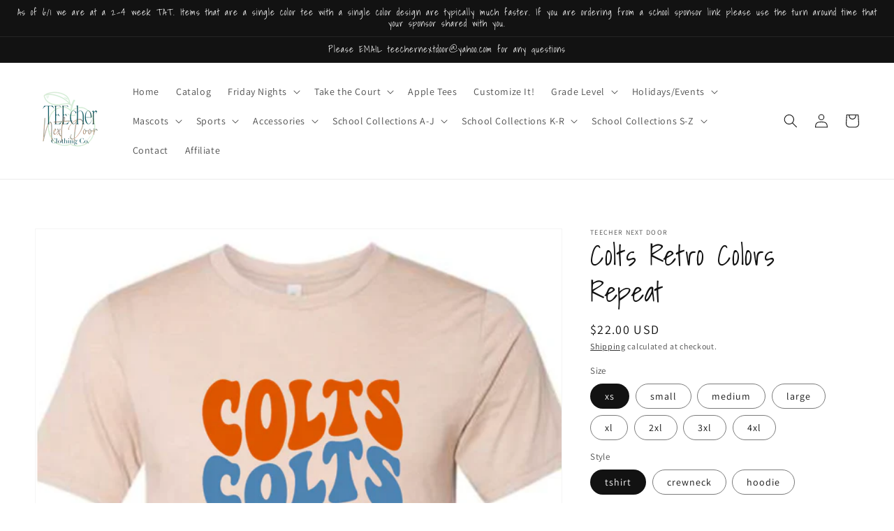

--- FILE ---
content_type: text/html; charset=utf-8
request_url: https://teechernextdoor.com/products/colts-retro-colors-repeat
body_size: 40912
content:
<!doctype html>
<html class="no-js" lang="en">
  <head>
  <link rel="stylesheet" href="https://obscure-escarpment-2240.herokuapp.com/stylesheets/bcpo-front.css">
  <script>var bcpo_product={"id":6574999732281,"title":"Colts Retro Colors Repeat","handle":"colts-retro-colors-repeat","description":"\u003cp\u003eAll items are on a soft blended material. \u003c\/p\u003e\n\u003cp\u003eUnisex sizing\u003c\/p\u003e\n\u003cp\u003e \u003c\/p\u003e\nThese are NOT available in youth.","published_at":"2021-10-27T10:36:49-04:00","created_at":"2021-10-27T10:32:53-04:00","vendor":"TEEcher Next Door","type":"tshirt","tags":["colts"],"price":2200,"price_min":2200,"price_max":3800,"available":true,"price_varies":true,"compare_at_price":null,"compare_at_price_min":0,"compare_at_price_max":0,"compare_at_price_varies":false,"variants":[{"id":39433018966073,"title":"xs \/ tshirt","option1":"xs","option2":"tshirt","option3":null,"sku":null,"requires_shipping":true,"taxable":true,"featured_image":null,"available":true,"name":"Colts Retro Colors Repeat - xs \/ tshirt","public_title":"xs \/ tshirt","options":["xs","tshirt"],"price":2200,"weight":454,"compare_at_price":null,"inventory_management":"shopify","barcode":null,"requires_selling_plan":false,"selling_plan_allocations":[]},{"id":39433019064377,"title":"xs \/ crewneck","option1":"xs","option2":"crewneck","option3":null,"sku":null,"requires_shipping":true,"taxable":true,"featured_image":null,"available":true,"name":"Colts Retro Colors Repeat - xs \/ crewneck","public_title":"xs \/ crewneck","options":["xs","crewneck"],"price":3600,"weight":454,"compare_at_price":null,"inventory_management":"shopify","barcode":null,"requires_selling_plan":false,"selling_plan_allocations":[]},{"id":39433019097145,"title":"xs \/ hoodie","option1":"xs","option2":"hoodie","option3":null,"sku":null,"requires_shipping":true,"taxable":true,"featured_image":null,"available":true,"name":"Colts Retro Colors Repeat - xs \/ hoodie","public_title":"xs \/ hoodie","options":["xs","hoodie"],"price":3800,"weight":454,"compare_at_price":null,"inventory_management":"shopify","barcode":null,"requires_selling_plan":false,"selling_plan_allocations":[]},{"id":39433019129913,"title":"small \/ tshirt","option1":"small","option2":"tshirt","option3":null,"sku":null,"requires_shipping":true,"taxable":true,"featured_image":null,"available":true,"name":"Colts Retro Colors Repeat - small \/ tshirt","public_title":"small \/ tshirt","options":["small","tshirt"],"price":2200,"weight":454,"compare_at_price":null,"inventory_management":"shopify","barcode":null,"requires_selling_plan":false,"selling_plan_allocations":[]},{"id":39433019260985,"title":"small \/ crewneck","option1":"small","option2":"crewneck","option3":null,"sku":null,"requires_shipping":true,"taxable":true,"featured_image":null,"available":true,"name":"Colts Retro Colors Repeat - small \/ crewneck","public_title":"small \/ crewneck","options":["small","crewneck"],"price":3600,"weight":454,"compare_at_price":null,"inventory_management":"shopify","barcode":null,"requires_selling_plan":false,"selling_plan_allocations":[]},{"id":39433019293753,"title":"small \/ hoodie","option1":"small","option2":"hoodie","option3":null,"sku":null,"requires_shipping":true,"taxable":true,"featured_image":null,"available":true,"name":"Colts Retro Colors Repeat - small \/ hoodie","public_title":"small \/ hoodie","options":["small","hoodie"],"price":3800,"weight":454,"compare_at_price":null,"inventory_management":"shopify","barcode":null,"requires_selling_plan":false,"selling_plan_allocations":[]},{"id":39433019326521,"title":"medium \/ tshirt","option1":"medium","option2":"tshirt","option3":null,"sku":null,"requires_shipping":true,"taxable":true,"featured_image":null,"available":true,"name":"Colts Retro Colors Repeat - medium \/ tshirt","public_title":"medium \/ tshirt","options":["medium","tshirt"],"price":2200,"weight":454,"compare_at_price":null,"inventory_management":"shopify","barcode":null,"requires_selling_plan":false,"selling_plan_allocations":[]},{"id":39433019424825,"title":"medium \/ crewneck","option1":"medium","option2":"crewneck","option3":null,"sku":null,"requires_shipping":true,"taxable":true,"featured_image":null,"available":true,"name":"Colts Retro Colors Repeat - medium \/ crewneck","public_title":"medium \/ crewneck","options":["medium","crewneck"],"price":3600,"weight":454,"compare_at_price":null,"inventory_management":"shopify","barcode":null,"requires_selling_plan":false,"selling_plan_allocations":[]},{"id":39433019457593,"title":"medium \/ hoodie","option1":"medium","option2":"hoodie","option3":null,"sku":null,"requires_shipping":true,"taxable":true,"featured_image":null,"available":true,"name":"Colts Retro Colors Repeat - medium \/ hoodie","public_title":"medium \/ hoodie","options":["medium","hoodie"],"price":3800,"weight":454,"compare_at_price":null,"inventory_management":"shopify","barcode":null,"requires_selling_plan":false,"selling_plan_allocations":[]},{"id":39433019490361,"title":"large \/ tshirt","option1":"large","option2":"tshirt","option3":null,"sku":null,"requires_shipping":true,"taxable":true,"featured_image":null,"available":true,"name":"Colts Retro Colors Repeat - large \/ tshirt","public_title":"large \/ tshirt","options":["large","tshirt"],"price":2200,"weight":454,"compare_at_price":null,"inventory_management":"shopify","barcode":null,"requires_selling_plan":false,"selling_plan_allocations":[]},{"id":39433019621433,"title":"large \/ crewneck","option1":"large","option2":"crewneck","option3":null,"sku":null,"requires_shipping":true,"taxable":true,"featured_image":null,"available":true,"name":"Colts Retro Colors Repeat - large \/ crewneck","public_title":"large \/ crewneck","options":["large","crewneck"],"price":3600,"weight":454,"compare_at_price":null,"inventory_management":"shopify","barcode":null,"requires_selling_plan":false,"selling_plan_allocations":[]},{"id":39433019654201,"title":"large \/ hoodie","option1":"large","option2":"hoodie","option3":null,"sku":null,"requires_shipping":true,"taxable":true,"featured_image":null,"available":true,"name":"Colts Retro Colors Repeat - large \/ hoodie","public_title":"large \/ hoodie","options":["large","hoodie"],"price":3800,"weight":454,"compare_at_price":null,"inventory_management":"shopify","barcode":null,"requires_selling_plan":false,"selling_plan_allocations":[]},{"id":39433019686969,"title":"xl \/ tshirt","option1":"xl","option2":"tshirt","option3":null,"sku":null,"requires_shipping":true,"taxable":true,"featured_image":null,"available":true,"name":"Colts Retro Colors Repeat - xl \/ tshirt","public_title":"xl \/ tshirt","options":["xl","tshirt"],"price":2200,"weight":454,"compare_at_price":null,"inventory_management":"shopify","barcode":null,"requires_selling_plan":false,"selling_plan_allocations":[]},{"id":39433019785273,"title":"xl \/ crewneck","option1":"xl","option2":"crewneck","option3":null,"sku":null,"requires_shipping":true,"taxable":true,"featured_image":null,"available":true,"name":"Colts Retro Colors Repeat - xl \/ crewneck","public_title":"xl \/ crewneck","options":["xl","crewneck"],"price":3600,"weight":454,"compare_at_price":null,"inventory_management":"shopify","barcode":null,"requires_selling_plan":false,"selling_plan_allocations":[]},{"id":39433019883577,"title":"xl \/ hoodie","option1":"xl","option2":"hoodie","option3":null,"sku":null,"requires_shipping":true,"taxable":true,"featured_image":null,"available":true,"name":"Colts Retro Colors Repeat - xl \/ hoodie","public_title":"xl \/ hoodie","options":["xl","hoodie"],"price":3800,"weight":454,"compare_at_price":null,"inventory_management":"shopify","barcode":null,"requires_selling_plan":false,"selling_plan_allocations":[]},{"id":39433019916345,"title":"2xl \/ tshirt","option1":"2xl","option2":"tshirt","option3":null,"sku":null,"requires_shipping":true,"taxable":true,"featured_image":null,"available":true,"name":"Colts Retro Colors Repeat - 2xl \/ tshirt","public_title":"2xl \/ tshirt","options":["2xl","tshirt"],"price":2200,"weight":454,"compare_at_price":null,"inventory_management":"shopify","barcode":null,"requires_selling_plan":false,"selling_plan_allocations":[]},{"id":39433020047417,"title":"2xl \/ crewneck","option1":"2xl","option2":"crewneck","option3":null,"sku":null,"requires_shipping":true,"taxable":true,"featured_image":null,"available":true,"name":"Colts Retro Colors Repeat - 2xl \/ crewneck","public_title":"2xl \/ crewneck","options":["2xl","crewneck"],"price":3600,"weight":454,"compare_at_price":null,"inventory_management":"shopify","barcode":null,"requires_selling_plan":false,"selling_plan_allocations":[]},{"id":39433020080185,"title":"2xl \/ hoodie","option1":"2xl","option2":"hoodie","option3":null,"sku":null,"requires_shipping":true,"taxable":true,"featured_image":null,"available":true,"name":"Colts Retro Colors Repeat - 2xl \/ hoodie","public_title":"2xl \/ hoodie","options":["2xl","hoodie"],"price":3800,"weight":454,"compare_at_price":null,"inventory_management":"shopify","barcode":null,"requires_selling_plan":false,"selling_plan_allocations":[]},{"id":39433020112953,"title":"3xl \/ tshirt","option1":"3xl","option2":"tshirt","option3":null,"sku":null,"requires_shipping":true,"taxable":true,"featured_image":null,"available":true,"name":"Colts Retro Colors Repeat - 3xl \/ tshirt","public_title":"3xl \/ tshirt","options":["3xl","tshirt"],"price":2200,"weight":454,"compare_at_price":null,"inventory_management":"shopify","barcode":null,"requires_selling_plan":false,"selling_plan_allocations":[]},{"id":39433020211257,"title":"3xl \/ crewneck","option1":"3xl","option2":"crewneck","option3":null,"sku":null,"requires_shipping":true,"taxable":true,"featured_image":null,"available":false,"name":"Colts Retro Colors Repeat - 3xl \/ crewneck","public_title":"3xl \/ crewneck","options":["3xl","crewneck"],"price":3600,"weight":454,"compare_at_price":null,"inventory_management":"shopify","barcode":null,"requires_selling_plan":false,"selling_plan_allocations":[]},{"id":39433020244025,"title":"3xl \/ hoodie","option1":"3xl","option2":"hoodie","option3":null,"sku":null,"requires_shipping":true,"taxable":true,"featured_image":null,"available":true,"name":"Colts Retro Colors Repeat - 3xl \/ hoodie","public_title":"3xl \/ hoodie","options":["3xl","hoodie"],"price":3800,"weight":454,"compare_at_price":null,"inventory_management":"shopify","barcode":null,"requires_selling_plan":false,"selling_plan_allocations":[]},{"id":39433020276793,"title":"4xl \/ tshirt","option1":"4xl","option2":"tshirt","option3":null,"sku":null,"requires_shipping":true,"taxable":true,"featured_image":null,"available":true,"name":"Colts Retro Colors Repeat - 4xl \/ tshirt","public_title":"4xl \/ tshirt","options":["4xl","tshirt"],"price":2200,"weight":454,"compare_at_price":null,"inventory_management":"shopify","barcode":null,"requires_selling_plan":false,"selling_plan_allocations":[]},{"id":39433020375097,"title":"4xl \/ crewneck","option1":"4xl","option2":"crewneck","option3":null,"sku":null,"requires_shipping":true,"taxable":true,"featured_image":null,"available":false,"name":"Colts Retro Colors Repeat - 4xl \/ crewneck","public_title":"4xl \/ crewneck","options":["4xl","crewneck"],"price":3600,"weight":454,"compare_at_price":null,"inventory_management":"shopify","barcode":null,"requires_selling_plan":false,"selling_plan_allocations":[]},{"id":39433020407865,"title":"4xl \/ hoodie","option1":"4xl","option2":"hoodie","option3":null,"sku":null,"requires_shipping":true,"taxable":true,"featured_image":null,"available":false,"name":"Colts Retro Colors Repeat - 4xl \/ hoodie","public_title":"4xl \/ hoodie","options":["4xl","hoodie"],"price":3800,"weight":454,"compare_at_price":null,"inventory_management":"shopify","barcode":null,"requires_selling_plan":false,"selling_plan_allocations":[]}],"images":["\/\/teechernextdoor.com\/cdn\/shop\/products\/Untitled_Artwork1074.png?v=1635345242","\/\/teechernextdoor.com\/cdn\/shop\/products\/Untitled_Artwork1078.png?v=1635345242","\/\/teechernextdoor.com\/cdn\/shop\/products\/Untitled_Artwork1073.png?v=1635345241"],"featured_image":"\/\/teechernextdoor.com\/cdn\/shop\/products\/Untitled_Artwork1074.png?v=1635345242","options":["Size","Style"],"media":[{"alt":null,"id":20652230967353,"position":1,"preview_image":{"aspect_ratio":0.773,"height":1452,"width":1122,"src":"\/\/teechernextdoor.com\/cdn\/shop\/products\/Untitled_Artwork1074.png?v=1635345242"},"aspect_ratio":0.773,"height":1452,"media_type":"image","src":"\/\/teechernextdoor.com\/cdn\/shop\/products\/Untitled_Artwork1074.png?v=1635345242","width":1122},{"alt":null,"id":20652231000121,"position":2,"preview_image":{"aspect_ratio":0.773,"height":1452,"width":1122,"src":"\/\/teechernextdoor.com\/cdn\/shop\/products\/Untitled_Artwork1078.png?v=1635345242"},"aspect_ratio":0.773,"height":1452,"media_type":"image","src":"\/\/teechernextdoor.com\/cdn\/shop\/products\/Untitled_Artwork1078.png?v=1635345242","width":1122},{"alt":null,"id":20652231032889,"position":3,"preview_image":{"aspect_ratio":0.773,"height":1452,"width":1122,"src":"\/\/teechernextdoor.com\/cdn\/shop\/products\/Untitled_Artwork1073.png?v=1635345241"},"aspect_ratio":0.773,"height":1452,"media_type":"image","src":"\/\/teechernextdoor.com\/cdn\/shop\/products\/Untitled_Artwork1073.png?v=1635345241","width":1122}],"requires_selling_plan":false,"selling_plan_groups":[],"content":"\u003cp\u003eAll items are on a soft blended material. \u003c\/p\u003e\n\u003cp\u003eUnisex sizing\u003c\/p\u003e\n\u003cp\u003e \u003c\/p\u003e\nThese are NOT available in youth."};  var bcpo_settings={"shop_currency":"USD","money_format2":"${{amount}} USD","money_format_without_currency":"${{amount}}"};var inventory_quantity = [];inventory_quantity.push(5);inventory_quantity.push(5);inventory_quantity.push(5);inventory_quantity.push(5);inventory_quantity.push(5);inventory_quantity.push(4);inventory_quantity.push(4);inventory_quantity.push(5);inventory_quantity.push(5);inventory_quantity.push(5);inventory_quantity.push(5);inventory_quantity.push(5);inventory_quantity.push(5);inventory_quantity.push(5);inventory_quantity.push(5);inventory_quantity.push(5);inventory_quantity.push(5);inventory_quantity.push(5);inventory_quantity.push(5);inventory_quantity.push(0);inventory_quantity.push(5);inventory_quantity.push(5);inventory_quantity.push(0);inventory_quantity.push(0);if(bcpo_product) { for (var i = 0; i < bcpo_product.variants.length; i += 1) { bcpo_product.variants[i].inventory_quantity = inventory_quantity[i]; }}window.bcpo = window.bcpo || {}; bcpo.cart = {"note":null,"attributes":{},"original_total_price":0,"total_price":0,"total_discount":0,"total_weight":0.0,"item_count":0,"items":[],"requires_shipping":false,"currency":"USD","items_subtotal_price":0,"cart_level_discount_applications":[],"checkout_charge_amount":0}; bcpo.ogFormData = FormData; bcpo.money_with_currency_format = "${{amount}} USD";bcpo.money_format = "${{amount}}";</script>
    <meta charset="utf-8">
    <meta http-equiv="X-UA-Compatible" content="IE=edge">
    <meta name="viewport" content="width=device-width,initial-scale=1">
    <meta name="theme-color" content="">
    <link rel="canonical" href="https://teechernextdoor.com/products/colts-retro-colors-repeat">
    <link rel="preconnect" href="https://cdn.shopify.com" crossorigin><link rel="preconnect" href="https://fonts.shopifycdn.com" crossorigin><title>
      Colts Retro Colors Repeat
 &ndash; TEEcher Next Door Clothing Co. </title>

    
      <meta name="description" content="All items are on a soft blended material.  Unisex sizing   These are NOT available in youth.">
    

    

<meta property="og:site_name" content="TEEcher Next Door Clothing Co. ">
<meta property="og:url" content="https://teechernextdoor.com/products/colts-retro-colors-repeat">
<meta property="og:title" content="Colts Retro Colors Repeat">
<meta property="og:type" content="product">
<meta property="og:description" content="All items are on a soft blended material.  Unisex sizing   These are NOT available in youth."><meta property="og:image" content="http://teechernextdoor.com/cdn/shop/products/Untitled_Artwork1074.png?v=1635345242">
  <meta property="og:image:secure_url" content="https://teechernextdoor.com/cdn/shop/products/Untitled_Artwork1074.png?v=1635345242">
  <meta property="og:image:width" content="1122">
  <meta property="og:image:height" content="1452"><meta property="og:price:amount" content="22.00">
  <meta property="og:price:currency" content="USD"><meta name="twitter:card" content="summary_large_image">
<meta name="twitter:title" content="Colts Retro Colors Repeat">
<meta name="twitter:description" content="All items are on a soft blended material.  Unisex sizing   These are NOT available in youth.">


    <script src="//teechernextdoor.com/cdn/shop/t/3/assets/global.js?v=14237263177399231171642738250" defer="defer"></script>
    <script>window.performance && window.performance.mark && window.performance.mark('shopify.content_for_header.start');</script><meta name="google-site-verification" content="YSZ5C-rIW9DWLuh1moKaWKNVt8s4ZcgEpwMtGD1HfSw">
<meta id="shopify-digital-wallet" name="shopify-digital-wallet" content="/54953869369/digital_wallets/dialog">
<meta name="shopify-checkout-api-token" content="b9e490f8ff05c384e363d5b0ae69c493">
<meta id="in-context-paypal-metadata" data-shop-id="54953869369" data-venmo-supported="false" data-environment="production" data-locale="en_US" data-paypal-v4="true" data-currency="USD">
<link rel="alternate" type="application/json+oembed" href="https://teechernextdoor.com/products/colts-retro-colors-repeat.oembed">
<script async="async" src="/checkouts/internal/preloads.js?locale=en-US"></script>
<link rel="preconnect" href="https://shop.app" crossorigin="anonymous">
<script async="async" src="https://shop.app/checkouts/internal/preloads.js?locale=en-US&shop_id=54953869369" crossorigin="anonymous"></script>
<script id="apple-pay-shop-capabilities" type="application/json">{"shopId":54953869369,"countryCode":"US","currencyCode":"USD","merchantCapabilities":["supports3DS"],"merchantId":"gid:\/\/shopify\/Shop\/54953869369","merchantName":"TEEcher Next Door Clothing Co. ","requiredBillingContactFields":["postalAddress","email"],"requiredShippingContactFields":["postalAddress","email"],"shippingType":"shipping","supportedNetworks":["visa","masterCard","amex","discover","elo","jcb"],"total":{"type":"pending","label":"TEEcher Next Door Clothing Co. ","amount":"1.00"},"shopifyPaymentsEnabled":true,"supportsSubscriptions":true}</script>
<script id="shopify-features" type="application/json">{"accessToken":"b9e490f8ff05c384e363d5b0ae69c493","betas":["rich-media-storefront-analytics"],"domain":"teechernextdoor.com","predictiveSearch":true,"shopId":54953869369,"locale":"en"}</script>
<script>var Shopify = Shopify || {};
Shopify.shop = "teecher-next-door.myshopify.com";
Shopify.locale = "en";
Shopify.currency = {"active":"USD","rate":"1.0"};
Shopify.country = "US";
Shopify.theme = {"name":"Dawn with Installments message","id":122927153209,"schema_name":"Dawn","schema_version":"2.3.0","theme_store_id":887,"role":"main"};
Shopify.theme.handle = "null";
Shopify.theme.style = {"id":null,"handle":null};
Shopify.cdnHost = "teechernextdoor.com/cdn";
Shopify.routes = Shopify.routes || {};
Shopify.routes.root = "/";</script>
<script type="module">!function(o){(o.Shopify=o.Shopify||{}).modules=!0}(window);</script>
<script>!function(o){function n(){var o=[];function n(){o.push(Array.prototype.slice.apply(arguments))}return n.q=o,n}var t=o.Shopify=o.Shopify||{};t.loadFeatures=n(),t.autoloadFeatures=n()}(window);</script>
<script>
  window.ShopifyPay = window.ShopifyPay || {};
  window.ShopifyPay.apiHost = "shop.app\/pay";
  window.ShopifyPay.redirectState = null;
</script>
<script id="shop-js-analytics" type="application/json">{"pageType":"product"}</script>
<script defer="defer" async type="module" src="//teechernextdoor.com/cdn/shopifycloud/shop-js/modules/v2/client.init-shop-cart-sync_BT-GjEfc.en.esm.js"></script>
<script defer="defer" async type="module" src="//teechernextdoor.com/cdn/shopifycloud/shop-js/modules/v2/chunk.common_D58fp_Oc.esm.js"></script>
<script defer="defer" async type="module" src="//teechernextdoor.com/cdn/shopifycloud/shop-js/modules/v2/chunk.modal_xMitdFEc.esm.js"></script>
<script type="module">
  await import("//teechernextdoor.com/cdn/shopifycloud/shop-js/modules/v2/client.init-shop-cart-sync_BT-GjEfc.en.esm.js");
await import("//teechernextdoor.com/cdn/shopifycloud/shop-js/modules/v2/chunk.common_D58fp_Oc.esm.js");
await import("//teechernextdoor.com/cdn/shopifycloud/shop-js/modules/v2/chunk.modal_xMitdFEc.esm.js");

  window.Shopify.SignInWithShop?.initShopCartSync?.({"fedCMEnabled":true,"windoidEnabled":true});

</script>
<script defer="defer" async type="module" src="//teechernextdoor.com/cdn/shopifycloud/shop-js/modules/v2/client.payment-terms_Ci9AEqFq.en.esm.js"></script>
<script defer="defer" async type="module" src="//teechernextdoor.com/cdn/shopifycloud/shop-js/modules/v2/chunk.common_D58fp_Oc.esm.js"></script>
<script defer="defer" async type="module" src="//teechernextdoor.com/cdn/shopifycloud/shop-js/modules/v2/chunk.modal_xMitdFEc.esm.js"></script>
<script type="module">
  await import("//teechernextdoor.com/cdn/shopifycloud/shop-js/modules/v2/client.payment-terms_Ci9AEqFq.en.esm.js");
await import("//teechernextdoor.com/cdn/shopifycloud/shop-js/modules/v2/chunk.common_D58fp_Oc.esm.js");
await import("//teechernextdoor.com/cdn/shopifycloud/shop-js/modules/v2/chunk.modal_xMitdFEc.esm.js");

  
</script>
<script>
  window.Shopify = window.Shopify || {};
  if (!window.Shopify.featureAssets) window.Shopify.featureAssets = {};
  window.Shopify.featureAssets['shop-js'] = {"shop-cart-sync":["modules/v2/client.shop-cart-sync_DZOKe7Ll.en.esm.js","modules/v2/chunk.common_D58fp_Oc.esm.js","modules/v2/chunk.modal_xMitdFEc.esm.js"],"init-fed-cm":["modules/v2/client.init-fed-cm_B6oLuCjv.en.esm.js","modules/v2/chunk.common_D58fp_Oc.esm.js","modules/v2/chunk.modal_xMitdFEc.esm.js"],"shop-cash-offers":["modules/v2/client.shop-cash-offers_D2sdYoxE.en.esm.js","modules/v2/chunk.common_D58fp_Oc.esm.js","modules/v2/chunk.modal_xMitdFEc.esm.js"],"shop-login-button":["modules/v2/client.shop-login-button_QeVjl5Y3.en.esm.js","modules/v2/chunk.common_D58fp_Oc.esm.js","modules/v2/chunk.modal_xMitdFEc.esm.js"],"pay-button":["modules/v2/client.pay-button_DXTOsIq6.en.esm.js","modules/v2/chunk.common_D58fp_Oc.esm.js","modules/v2/chunk.modal_xMitdFEc.esm.js"],"shop-button":["modules/v2/client.shop-button_DQZHx9pm.en.esm.js","modules/v2/chunk.common_D58fp_Oc.esm.js","modules/v2/chunk.modal_xMitdFEc.esm.js"],"avatar":["modules/v2/client.avatar_BTnouDA3.en.esm.js"],"init-windoid":["modules/v2/client.init-windoid_CR1B-cfM.en.esm.js","modules/v2/chunk.common_D58fp_Oc.esm.js","modules/v2/chunk.modal_xMitdFEc.esm.js"],"init-shop-for-new-customer-accounts":["modules/v2/client.init-shop-for-new-customer-accounts_C_vY_xzh.en.esm.js","modules/v2/client.shop-login-button_QeVjl5Y3.en.esm.js","modules/v2/chunk.common_D58fp_Oc.esm.js","modules/v2/chunk.modal_xMitdFEc.esm.js"],"init-shop-email-lookup-coordinator":["modules/v2/client.init-shop-email-lookup-coordinator_BI7n9ZSv.en.esm.js","modules/v2/chunk.common_D58fp_Oc.esm.js","modules/v2/chunk.modal_xMitdFEc.esm.js"],"init-shop-cart-sync":["modules/v2/client.init-shop-cart-sync_BT-GjEfc.en.esm.js","modules/v2/chunk.common_D58fp_Oc.esm.js","modules/v2/chunk.modal_xMitdFEc.esm.js"],"shop-toast-manager":["modules/v2/client.shop-toast-manager_DiYdP3xc.en.esm.js","modules/v2/chunk.common_D58fp_Oc.esm.js","modules/v2/chunk.modal_xMitdFEc.esm.js"],"init-customer-accounts":["modules/v2/client.init-customer-accounts_D9ZNqS-Q.en.esm.js","modules/v2/client.shop-login-button_QeVjl5Y3.en.esm.js","modules/v2/chunk.common_D58fp_Oc.esm.js","modules/v2/chunk.modal_xMitdFEc.esm.js"],"init-customer-accounts-sign-up":["modules/v2/client.init-customer-accounts-sign-up_iGw4briv.en.esm.js","modules/v2/client.shop-login-button_QeVjl5Y3.en.esm.js","modules/v2/chunk.common_D58fp_Oc.esm.js","modules/v2/chunk.modal_xMitdFEc.esm.js"],"shop-follow-button":["modules/v2/client.shop-follow-button_CqMgW2wH.en.esm.js","modules/v2/chunk.common_D58fp_Oc.esm.js","modules/v2/chunk.modal_xMitdFEc.esm.js"],"checkout-modal":["modules/v2/client.checkout-modal_xHeaAweL.en.esm.js","modules/v2/chunk.common_D58fp_Oc.esm.js","modules/v2/chunk.modal_xMitdFEc.esm.js"],"shop-login":["modules/v2/client.shop-login_D91U-Q7h.en.esm.js","modules/v2/chunk.common_D58fp_Oc.esm.js","modules/v2/chunk.modal_xMitdFEc.esm.js"],"lead-capture":["modules/v2/client.lead-capture_BJmE1dJe.en.esm.js","modules/v2/chunk.common_D58fp_Oc.esm.js","modules/v2/chunk.modal_xMitdFEc.esm.js"],"payment-terms":["modules/v2/client.payment-terms_Ci9AEqFq.en.esm.js","modules/v2/chunk.common_D58fp_Oc.esm.js","modules/v2/chunk.modal_xMitdFEc.esm.js"]};
</script>
<script>(function() {
  var isLoaded = false;
  function asyncLoad() {
    if (isLoaded) return;
    isLoaded = true;
    var urls = ["\/\/cdn.shopify.com\/proxy\/a4dc1935e41e342d03bef6722ddacfd557a0219bb0d7b5fe8e4677534eae5d1a\/obscure-escarpment-2240.herokuapp.com\/js\/best_custom_product_options.js?shop=teecher-next-door.myshopify.com\u0026sp-cache-control=cHVibGljLCBtYXgtYWdlPTkwMA","https:\/\/cdn.shopify.com\/s\/files\/1\/0549\/5386\/9369\/t\/1\/assets\/postscript-sdk.js?v=1656886911\u0026shopId=183268\u0026shop=teecher-next-door.myshopify.com","https:\/\/biobiogo.com\/ow_static\/plugins\/biolink\/js\/clicktracking.js?v=1677163301\u0026shop=teecher-next-door.myshopify.com","\/\/cdn.shopify.com\/proxy\/666ff590d18e2b49c17e852f09a9dc055924aaa4b41823ac780fe6f24b76b26e\/api.goaffpro.com\/loader.js?shop=teecher-next-door.myshopify.com\u0026sp-cache-control=cHVibGljLCBtYXgtYWdlPTkwMA"];
    for (var i = 0; i < urls.length; i++) {
      var s = document.createElement('script');
      s.type = 'text/javascript';
      s.async = true;
      s.src = urls[i];
      var x = document.getElementsByTagName('script')[0];
      x.parentNode.insertBefore(s, x);
    }
  };
  if(window.attachEvent) {
    window.attachEvent('onload', asyncLoad);
  } else {
    window.addEventListener('load', asyncLoad, false);
  }
})();</script>
<script id="__st">var __st={"a":54953869369,"offset":-18000,"reqid":"998d7c16-3186-48db-84cb-c48d58fc92dd-1769133762","pageurl":"teechernextdoor.com\/products\/colts-retro-colors-repeat","u":"f5ebeca21c67","p":"product","rtyp":"product","rid":6574999732281};</script>
<script>window.ShopifyPaypalV4VisibilityTracking = true;</script>
<script id="captcha-bootstrap">!function(){'use strict';const t='contact',e='account',n='new_comment',o=[[t,t],['blogs',n],['comments',n],[t,'customer']],c=[[e,'customer_login'],[e,'guest_login'],[e,'recover_customer_password'],[e,'create_customer']],r=t=>t.map((([t,e])=>`form[action*='/${t}']:not([data-nocaptcha='true']) input[name='form_type'][value='${e}']`)).join(','),a=t=>()=>t?[...document.querySelectorAll(t)].map((t=>t.form)):[];function s(){const t=[...o],e=r(t);return a(e)}const i='password',u='form_key',d=['recaptcha-v3-token','g-recaptcha-response','h-captcha-response',i],f=()=>{try{return window.sessionStorage}catch{return}},m='__shopify_v',_=t=>t.elements[u];function p(t,e,n=!1){try{const o=window.sessionStorage,c=JSON.parse(o.getItem(e)),{data:r}=function(t){const{data:e,action:n}=t;return t[m]||n?{data:e,action:n}:{data:t,action:n}}(c);for(const[e,n]of Object.entries(r))t.elements[e]&&(t.elements[e].value=n);n&&o.removeItem(e)}catch(o){console.error('form repopulation failed',{error:o})}}const l='form_type',E='cptcha';function T(t){t.dataset[E]=!0}const w=window,h=w.document,L='Shopify',v='ce_forms',y='captcha';let A=!1;((t,e)=>{const n=(g='f06e6c50-85a8-45c8-87d0-21a2b65856fe',I='https://cdn.shopify.com/shopifycloud/storefront-forms-hcaptcha/ce_storefront_forms_captcha_hcaptcha.v1.5.2.iife.js',D={infoText:'Protected by hCaptcha',privacyText:'Privacy',termsText:'Terms'},(t,e,n)=>{const o=w[L][v],c=o.bindForm;if(c)return c(t,g,e,D).then(n);var r;o.q.push([[t,g,e,D],n]),r=I,A||(h.body.append(Object.assign(h.createElement('script'),{id:'captcha-provider',async:!0,src:r})),A=!0)});var g,I,D;w[L]=w[L]||{},w[L][v]=w[L][v]||{},w[L][v].q=[],w[L][y]=w[L][y]||{},w[L][y].protect=function(t,e){n(t,void 0,e),T(t)},Object.freeze(w[L][y]),function(t,e,n,w,h,L){const[v,y,A,g]=function(t,e,n){const i=e?o:[],u=t?c:[],d=[...i,...u],f=r(d),m=r(i),_=r(d.filter((([t,e])=>n.includes(e))));return[a(f),a(m),a(_),s()]}(w,h,L),I=t=>{const e=t.target;return e instanceof HTMLFormElement?e:e&&e.form},D=t=>v().includes(t);t.addEventListener('submit',(t=>{const e=I(t);if(!e)return;const n=D(e)&&!e.dataset.hcaptchaBound&&!e.dataset.recaptchaBound,o=_(e),c=g().includes(e)&&(!o||!o.value);(n||c)&&t.preventDefault(),c&&!n&&(function(t){try{if(!f())return;!function(t){const e=f();if(!e)return;const n=_(t);if(!n)return;const o=n.value;o&&e.removeItem(o)}(t);const e=Array.from(Array(32),(()=>Math.random().toString(36)[2])).join('');!function(t,e){_(t)||t.append(Object.assign(document.createElement('input'),{type:'hidden',name:u})),t.elements[u].value=e}(t,e),function(t,e){const n=f();if(!n)return;const o=[...t.querySelectorAll(`input[type='${i}']`)].map((({name:t})=>t)),c=[...d,...o],r={};for(const[a,s]of new FormData(t).entries())c.includes(a)||(r[a]=s);n.setItem(e,JSON.stringify({[m]:1,action:t.action,data:r}))}(t,e)}catch(e){console.error('failed to persist form',e)}}(e),e.submit())}));const S=(t,e)=>{t&&!t.dataset[E]&&(n(t,e.some((e=>e===t))),T(t))};for(const o of['focusin','change'])t.addEventListener(o,(t=>{const e=I(t);D(e)&&S(e,y())}));const B=e.get('form_key'),M=e.get(l),P=B&&M;t.addEventListener('DOMContentLoaded',(()=>{const t=y();if(P)for(const e of t)e.elements[l].value===M&&p(e,B);[...new Set([...A(),...v().filter((t=>'true'===t.dataset.shopifyCaptcha))])].forEach((e=>S(e,t)))}))}(h,new URLSearchParams(w.location.search),n,t,e,['guest_login'])})(!0,!0)}();</script>
<script integrity="sha256-4kQ18oKyAcykRKYeNunJcIwy7WH5gtpwJnB7kiuLZ1E=" data-source-attribution="shopify.loadfeatures" defer="defer" src="//teechernextdoor.com/cdn/shopifycloud/storefront/assets/storefront/load_feature-a0a9edcb.js" crossorigin="anonymous"></script>
<script crossorigin="anonymous" defer="defer" src="//teechernextdoor.com/cdn/shopifycloud/storefront/assets/shopify_pay/storefront-65b4c6d7.js?v=20250812"></script>
<script data-source-attribution="shopify.dynamic_checkout.dynamic.init">var Shopify=Shopify||{};Shopify.PaymentButton=Shopify.PaymentButton||{isStorefrontPortableWallets:!0,init:function(){window.Shopify.PaymentButton.init=function(){};var t=document.createElement("script");t.src="https://teechernextdoor.com/cdn/shopifycloud/portable-wallets/latest/portable-wallets.en.js",t.type="module",document.head.appendChild(t)}};
</script>
<script data-source-attribution="shopify.dynamic_checkout.buyer_consent">
  function portableWalletsHideBuyerConsent(e){var t=document.getElementById("shopify-buyer-consent"),n=document.getElementById("shopify-subscription-policy-button");t&&n&&(t.classList.add("hidden"),t.setAttribute("aria-hidden","true"),n.removeEventListener("click",e))}function portableWalletsShowBuyerConsent(e){var t=document.getElementById("shopify-buyer-consent"),n=document.getElementById("shopify-subscription-policy-button");t&&n&&(t.classList.remove("hidden"),t.removeAttribute("aria-hidden"),n.addEventListener("click",e))}window.Shopify?.PaymentButton&&(window.Shopify.PaymentButton.hideBuyerConsent=portableWalletsHideBuyerConsent,window.Shopify.PaymentButton.showBuyerConsent=portableWalletsShowBuyerConsent);
</script>
<script data-source-attribution="shopify.dynamic_checkout.cart.bootstrap">document.addEventListener("DOMContentLoaded",(function(){function t(){return document.querySelector("shopify-accelerated-checkout-cart, shopify-accelerated-checkout")}if(t())Shopify.PaymentButton.init();else{new MutationObserver((function(e,n){t()&&(Shopify.PaymentButton.init(),n.disconnect())})).observe(document.body,{childList:!0,subtree:!0})}}));
</script>
<link id="shopify-accelerated-checkout-styles" rel="stylesheet" media="screen" href="https://teechernextdoor.com/cdn/shopifycloud/portable-wallets/latest/accelerated-checkout-backwards-compat.css" crossorigin="anonymous">
<style id="shopify-accelerated-checkout-cart">
        #shopify-buyer-consent {
  margin-top: 1em;
  display: inline-block;
  width: 100%;
}

#shopify-buyer-consent.hidden {
  display: none;
}

#shopify-subscription-policy-button {
  background: none;
  border: none;
  padding: 0;
  text-decoration: underline;
  font-size: inherit;
  cursor: pointer;
}

#shopify-subscription-policy-button::before {
  box-shadow: none;
}

      </style>
<script id="sections-script" data-sections="main-product,product-recommendations,header,footer" defer="defer" src="//teechernextdoor.com/cdn/shop/t/3/compiled_assets/scripts.js?v=653"></script>
<script>window.performance && window.performance.mark && window.performance.mark('shopify.content_for_header.end');</script>
  <script id="vopo-head">(function () {
	if (((document.documentElement.innerHTML.includes('asyncLoad') && !document.documentElement.innerHTML.includes('\\/obscure' + '-escarpment-2240')) || (window.bcpo && bcpo.disabled)) && !window.location.href.match(/[&?]yesbcpo/)) return;
	var script = document.createElement('script');
	var reg = new RegExp('\\\\/\\\\/cdn\\.shopify\\.com\\\\/proxy\\\\/[a-z0-9]+\\\\/obscure-escarpment-2240\\.herokuapp\\.com\\\\/js\\\\/best_custom_product_options\\.js[^"]+');
	var match = reg.exec(document.documentElement.innerHTML);
	script.src = match[0].split('\\').join('').replace('%3f', '?').replace('u0026', '&');
	var vopoHead = document.getElementById('vopo-head'); vopoHead.parentNode.insertBefore(script, vopoHead);
})();
</script>

    <style data-shopify>
      @font-face {
  font-family: Assistant;
  font-weight: 400;
  font-style: normal;
  font-display: swap;
  src: url("//teechernextdoor.com/cdn/fonts/assistant/assistant_n4.9120912a469cad1cc292572851508ca49d12e768.woff2") format("woff2"),
       url("//teechernextdoor.com/cdn/fonts/assistant/assistant_n4.6e9875ce64e0fefcd3f4446b7ec9036b3ddd2985.woff") format("woff");
}

      @font-face {
  font-family: Assistant;
  font-weight: 700;
  font-style: normal;
  font-display: swap;
  src: url("//teechernextdoor.com/cdn/fonts/assistant/assistant_n7.bf44452348ec8b8efa3aa3068825305886b1c83c.woff2") format("woff2"),
       url("//teechernextdoor.com/cdn/fonts/assistant/assistant_n7.0c887fee83f6b3bda822f1150b912c72da0f7b64.woff") format("woff");
}

      
      
      @font-face {
  font-family: "Shadows Into Light";
  font-weight: 400;
  font-style: normal;
  font-display: swap;
  src: url("//teechernextdoor.com/cdn/fonts/shadows_into_light/shadowsintolight_n4.13f218429ac0076957bf37b06737a1b0bf1ca804.woff2") format("woff2"),
       url("//teechernextdoor.com/cdn/fonts/shadows_into_light/shadowsintolight_n4.1b8a37e3c67688e0fe11b3a125486f4a08991555.woff") format("woff");
}


      :root {
        --font-body-family: Assistant, sans-serif;
        --font-body-style: normal;
        --font-body-weight: 400;

        --font-heading-family: "Shadows Into Light", cursive;
        --font-heading-style: normal;
        --font-heading-weight: 400;

        --font-body-scale: 1.0;
        --font-heading-scale: 1.0;

        --color-base-text: 18, 18, 18;
        --color-base-background-1: 255, 255, 255;
        --color-base-background-2: 255, 255, 255;
        --color-base-solid-button-labels: 255, 255, 255;
        --color-base-outline-button-labels: 18, 18, 18;
        --color-base-accent-1: 100, 188, 176;
        --color-base-accent-2: 248, 158, 170;
        --payment-terms-background-color: #ffffff;

        --gradient-base-background-1: #ffffff;
        --gradient-base-background-2: #ffffff;
        --gradient-base-accent-1: #64bcb0;
        --gradient-base-accent-2: #f89eaa;

        --page-width: 160rem;
        --page-width-margin: 2rem;
      }

      *,
      *::before,
      *::after {
        box-sizing: inherit;
      }

      html {
        box-sizing: border-box;
        font-size: calc(var(--font-body-scale) * 62.5%);
        height: 100%;
      }

      body {
        display: grid;
        grid-template-rows: auto auto 1fr auto;
        grid-template-columns: 100%;
        min-height: 100%;
        margin: 0;
        font-size: 1.5rem;
        letter-spacing: 0.06rem;
        line-height: calc(1 + 0.8 / var(--font-body-scale));
        font-family: var(--font-body-family);
        font-style: var(--font-body-style);
        font-weight: var(--font-body-weight);
      }

      @media screen and (min-width: 750px) {
        body {
          font-size: 1.6rem;
        }
      }
    </style>

    <link href="//teechernextdoor.com/cdn/shop/t/3/assets/base.css?v=182897356182110133871642738227" rel="stylesheet" type="text/css" media="all" />
<link rel="preload" as="font" href="//teechernextdoor.com/cdn/fonts/assistant/assistant_n4.9120912a469cad1cc292572851508ca49d12e768.woff2" type="font/woff2" crossorigin><link rel="preload" as="font" href="//teechernextdoor.com/cdn/fonts/shadows_into_light/shadowsintolight_n4.13f218429ac0076957bf37b06737a1b0bf1ca804.woff2" type="font/woff2" crossorigin><link rel="stylesheet" href="//teechernextdoor.com/cdn/shop/t/3/assets/component-predictive-search.css?v=10425135875555615991642738242" media="print" onload="this.media='all'"><script>document.documentElement.className = document.documentElement.className.replace('no-js', 'js');</script>
  <!-- BEGIN app block: shopify://apps/vo-product-options/blocks/embed-block/430cbd7b-bd20-4c16-ba41-db6f4c645164 --><script>var bcpo_product={"id":6574999732281,"title":"Colts Retro Colors Repeat","handle":"colts-retro-colors-repeat","description":"\u003cp\u003eAll items are on a soft blended material. \u003c\/p\u003e\n\u003cp\u003eUnisex sizing\u003c\/p\u003e\n\u003cp\u003e \u003c\/p\u003e\nThese are NOT available in youth.","published_at":"2021-10-27T10:36:49-04:00","created_at":"2021-10-27T10:32:53-04:00","vendor":"TEEcher Next Door","type":"tshirt","tags":["colts"],"price":2200,"price_min":2200,"price_max":3800,"available":true,"price_varies":true,"compare_at_price":null,"compare_at_price_min":0,"compare_at_price_max":0,"compare_at_price_varies":false,"variants":[{"id":39433018966073,"title":"xs \/ tshirt","option1":"xs","option2":"tshirt","option3":null,"sku":null,"requires_shipping":true,"taxable":true,"featured_image":null,"available":true,"name":"Colts Retro Colors Repeat - xs \/ tshirt","public_title":"xs \/ tshirt","options":["xs","tshirt"],"price":2200,"weight":454,"compare_at_price":null,"inventory_management":"shopify","barcode":null,"requires_selling_plan":false,"selling_plan_allocations":[]},{"id":39433019064377,"title":"xs \/ crewneck","option1":"xs","option2":"crewneck","option3":null,"sku":null,"requires_shipping":true,"taxable":true,"featured_image":null,"available":true,"name":"Colts Retro Colors Repeat - xs \/ crewneck","public_title":"xs \/ crewneck","options":["xs","crewneck"],"price":3600,"weight":454,"compare_at_price":null,"inventory_management":"shopify","barcode":null,"requires_selling_plan":false,"selling_plan_allocations":[]},{"id":39433019097145,"title":"xs \/ hoodie","option1":"xs","option2":"hoodie","option3":null,"sku":null,"requires_shipping":true,"taxable":true,"featured_image":null,"available":true,"name":"Colts Retro Colors Repeat - xs \/ hoodie","public_title":"xs \/ hoodie","options":["xs","hoodie"],"price":3800,"weight":454,"compare_at_price":null,"inventory_management":"shopify","barcode":null,"requires_selling_plan":false,"selling_plan_allocations":[]},{"id":39433019129913,"title":"small \/ tshirt","option1":"small","option2":"tshirt","option3":null,"sku":null,"requires_shipping":true,"taxable":true,"featured_image":null,"available":true,"name":"Colts Retro Colors Repeat - small \/ tshirt","public_title":"small \/ tshirt","options":["small","tshirt"],"price":2200,"weight":454,"compare_at_price":null,"inventory_management":"shopify","barcode":null,"requires_selling_plan":false,"selling_plan_allocations":[]},{"id":39433019260985,"title":"small \/ crewneck","option1":"small","option2":"crewneck","option3":null,"sku":null,"requires_shipping":true,"taxable":true,"featured_image":null,"available":true,"name":"Colts Retro Colors Repeat - small \/ crewneck","public_title":"small \/ crewneck","options":["small","crewneck"],"price":3600,"weight":454,"compare_at_price":null,"inventory_management":"shopify","barcode":null,"requires_selling_plan":false,"selling_plan_allocations":[]},{"id":39433019293753,"title":"small \/ hoodie","option1":"small","option2":"hoodie","option3":null,"sku":null,"requires_shipping":true,"taxable":true,"featured_image":null,"available":true,"name":"Colts Retro Colors Repeat - small \/ hoodie","public_title":"small \/ hoodie","options":["small","hoodie"],"price":3800,"weight":454,"compare_at_price":null,"inventory_management":"shopify","barcode":null,"requires_selling_plan":false,"selling_plan_allocations":[]},{"id":39433019326521,"title":"medium \/ tshirt","option1":"medium","option2":"tshirt","option3":null,"sku":null,"requires_shipping":true,"taxable":true,"featured_image":null,"available":true,"name":"Colts Retro Colors Repeat - medium \/ tshirt","public_title":"medium \/ tshirt","options":["medium","tshirt"],"price":2200,"weight":454,"compare_at_price":null,"inventory_management":"shopify","barcode":null,"requires_selling_plan":false,"selling_plan_allocations":[]},{"id":39433019424825,"title":"medium \/ crewneck","option1":"medium","option2":"crewneck","option3":null,"sku":null,"requires_shipping":true,"taxable":true,"featured_image":null,"available":true,"name":"Colts Retro Colors Repeat - medium \/ crewneck","public_title":"medium \/ crewneck","options":["medium","crewneck"],"price":3600,"weight":454,"compare_at_price":null,"inventory_management":"shopify","barcode":null,"requires_selling_plan":false,"selling_plan_allocations":[]},{"id":39433019457593,"title":"medium \/ hoodie","option1":"medium","option2":"hoodie","option3":null,"sku":null,"requires_shipping":true,"taxable":true,"featured_image":null,"available":true,"name":"Colts Retro Colors Repeat - medium \/ hoodie","public_title":"medium \/ hoodie","options":["medium","hoodie"],"price":3800,"weight":454,"compare_at_price":null,"inventory_management":"shopify","barcode":null,"requires_selling_plan":false,"selling_plan_allocations":[]},{"id":39433019490361,"title":"large \/ tshirt","option1":"large","option2":"tshirt","option3":null,"sku":null,"requires_shipping":true,"taxable":true,"featured_image":null,"available":true,"name":"Colts Retro Colors Repeat - large \/ tshirt","public_title":"large \/ tshirt","options":["large","tshirt"],"price":2200,"weight":454,"compare_at_price":null,"inventory_management":"shopify","barcode":null,"requires_selling_plan":false,"selling_plan_allocations":[]},{"id":39433019621433,"title":"large \/ crewneck","option1":"large","option2":"crewneck","option3":null,"sku":null,"requires_shipping":true,"taxable":true,"featured_image":null,"available":true,"name":"Colts Retro Colors Repeat - large \/ crewneck","public_title":"large \/ crewneck","options":["large","crewneck"],"price":3600,"weight":454,"compare_at_price":null,"inventory_management":"shopify","barcode":null,"requires_selling_plan":false,"selling_plan_allocations":[]},{"id":39433019654201,"title":"large \/ hoodie","option1":"large","option2":"hoodie","option3":null,"sku":null,"requires_shipping":true,"taxable":true,"featured_image":null,"available":true,"name":"Colts Retro Colors Repeat - large \/ hoodie","public_title":"large \/ hoodie","options":["large","hoodie"],"price":3800,"weight":454,"compare_at_price":null,"inventory_management":"shopify","barcode":null,"requires_selling_plan":false,"selling_plan_allocations":[]},{"id":39433019686969,"title":"xl \/ tshirt","option1":"xl","option2":"tshirt","option3":null,"sku":null,"requires_shipping":true,"taxable":true,"featured_image":null,"available":true,"name":"Colts Retro Colors Repeat - xl \/ tshirt","public_title":"xl \/ tshirt","options":["xl","tshirt"],"price":2200,"weight":454,"compare_at_price":null,"inventory_management":"shopify","barcode":null,"requires_selling_plan":false,"selling_plan_allocations":[]},{"id":39433019785273,"title":"xl \/ crewneck","option1":"xl","option2":"crewneck","option3":null,"sku":null,"requires_shipping":true,"taxable":true,"featured_image":null,"available":true,"name":"Colts Retro Colors Repeat - xl \/ crewneck","public_title":"xl \/ crewneck","options":["xl","crewneck"],"price":3600,"weight":454,"compare_at_price":null,"inventory_management":"shopify","barcode":null,"requires_selling_plan":false,"selling_plan_allocations":[]},{"id":39433019883577,"title":"xl \/ hoodie","option1":"xl","option2":"hoodie","option3":null,"sku":null,"requires_shipping":true,"taxable":true,"featured_image":null,"available":true,"name":"Colts Retro Colors Repeat - xl \/ hoodie","public_title":"xl \/ hoodie","options":["xl","hoodie"],"price":3800,"weight":454,"compare_at_price":null,"inventory_management":"shopify","barcode":null,"requires_selling_plan":false,"selling_plan_allocations":[]},{"id":39433019916345,"title":"2xl \/ tshirt","option1":"2xl","option2":"tshirt","option3":null,"sku":null,"requires_shipping":true,"taxable":true,"featured_image":null,"available":true,"name":"Colts Retro Colors Repeat - 2xl \/ tshirt","public_title":"2xl \/ tshirt","options":["2xl","tshirt"],"price":2200,"weight":454,"compare_at_price":null,"inventory_management":"shopify","barcode":null,"requires_selling_plan":false,"selling_plan_allocations":[]},{"id":39433020047417,"title":"2xl \/ crewneck","option1":"2xl","option2":"crewneck","option3":null,"sku":null,"requires_shipping":true,"taxable":true,"featured_image":null,"available":true,"name":"Colts Retro Colors Repeat - 2xl \/ crewneck","public_title":"2xl \/ crewneck","options":["2xl","crewneck"],"price":3600,"weight":454,"compare_at_price":null,"inventory_management":"shopify","barcode":null,"requires_selling_plan":false,"selling_plan_allocations":[]},{"id":39433020080185,"title":"2xl \/ hoodie","option1":"2xl","option2":"hoodie","option3":null,"sku":null,"requires_shipping":true,"taxable":true,"featured_image":null,"available":true,"name":"Colts Retro Colors Repeat - 2xl \/ hoodie","public_title":"2xl \/ hoodie","options":["2xl","hoodie"],"price":3800,"weight":454,"compare_at_price":null,"inventory_management":"shopify","barcode":null,"requires_selling_plan":false,"selling_plan_allocations":[]},{"id":39433020112953,"title":"3xl \/ tshirt","option1":"3xl","option2":"tshirt","option3":null,"sku":null,"requires_shipping":true,"taxable":true,"featured_image":null,"available":true,"name":"Colts Retro Colors Repeat - 3xl \/ tshirt","public_title":"3xl \/ tshirt","options":["3xl","tshirt"],"price":2200,"weight":454,"compare_at_price":null,"inventory_management":"shopify","barcode":null,"requires_selling_plan":false,"selling_plan_allocations":[]},{"id":39433020211257,"title":"3xl \/ crewneck","option1":"3xl","option2":"crewneck","option3":null,"sku":null,"requires_shipping":true,"taxable":true,"featured_image":null,"available":false,"name":"Colts Retro Colors Repeat - 3xl \/ crewneck","public_title":"3xl \/ crewneck","options":["3xl","crewneck"],"price":3600,"weight":454,"compare_at_price":null,"inventory_management":"shopify","barcode":null,"requires_selling_plan":false,"selling_plan_allocations":[]},{"id":39433020244025,"title":"3xl \/ hoodie","option1":"3xl","option2":"hoodie","option3":null,"sku":null,"requires_shipping":true,"taxable":true,"featured_image":null,"available":true,"name":"Colts Retro Colors Repeat - 3xl \/ hoodie","public_title":"3xl \/ hoodie","options":["3xl","hoodie"],"price":3800,"weight":454,"compare_at_price":null,"inventory_management":"shopify","barcode":null,"requires_selling_plan":false,"selling_plan_allocations":[]},{"id":39433020276793,"title":"4xl \/ tshirt","option1":"4xl","option2":"tshirt","option3":null,"sku":null,"requires_shipping":true,"taxable":true,"featured_image":null,"available":true,"name":"Colts Retro Colors Repeat - 4xl \/ tshirt","public_title":"4xl \/ tshirt","options":["4xl","tshirt"],"price":2200,"weight":454,"compare_at_price":null,"inventory_management":"shopify","barcode":null,"requires_selling_plan":false,"selling_plan_allocations":[]},{"id":39433020375097,"title":"4xl \/ crewneck","option1":"4xl","option2":"crewneck","option3":null,"sku":null,"requires_shipping":true,"taxable":true,"featured_image":null,"available":false,"name":"Colts Retro Colors Repeat - 4xl \/ crewneck","public_title":"4xl \/ crewneck","options":["4xl","crewneck"],"price":3600,"weight":454,"compare_at_price":null,"inventory_management":"shopify","barcode":null,"requires_selling_plan":false,"selling_plan_allocations":[]},{"id":39433020407865,"title":"4xl \/ hoodie","option1":"4xl","option2":"hoodie","option3":null,"sku":null,"requires_shipping":true,"taxable":true,"featured_image":null,"available":false,"name":"Colts Retro Colors Repeat - 4xl \/ hoodie","public_title":"4xl \/ hoodie","options":["4xl","hoodie"],"price":3800,"weight":454,"compare_at_price":null,"inventory_management":"shopify","barcode":null,"requires_selling_plan":false,"selling_plan_allocations":[]}],"images":["\/\/teechernextdoor.com\/cdn\/shop\/products\/Untitled_Artwork1074.png?v=1635345242","\/\/teechernextdoor.com\/cdn\/shop\/products\/Untitled_Artwork1078.png?v=1635345242","\/\/teechernextdoor.com\/cdn\/shop\/products\/Untitled_Artwork1073.png?v=1635345241"],"featured_image":"\/\/teechernextdoor.com\/cdn\/shop\/products\/Untitled_Artwork1074.png?v=1635345242","options":["Size","Style"],"media":[{"alt":null,"id":20652230967353,"position":1,"preview_image":{"aspect_ratio":0.773,"height":1452,"width":1122,"src":"\/\/teechernextdoor.com\/cdn\/shop\/products\/Untitled_Artwork1074.png?v=1635345242"},"aspect_ratio":0.773,"height":1452,"media_type":"image","src":"\/\/teechernextdoor.com\/cdn\/shop\/products\/Untitled_Artwork1074.png?v=1635345242","width":1122},{"alt":null,"id":20652231000121,"position":2,"preview_image":{"aspect_ratio":0.773,"height":1452,"width":1122,"src":"\/\/teechernextdoor.com\/cdn\/shop\/products\/Untitled_Artwork1078.png?v=1635345242"},"aspect_ratio":0.773,"height":1452,"media_type":"image","src":"\/\/teechernextdoor.com\/cdn\/shop\/products\/Untitled_Artwork1078.png?v=1635345242","width":1122},{"alt":null,"id":20652231032889,"position":3,"preview_image":{"aspect_ratio":0.773,"height":1452,"width":1122,"src":"\/\/teechernextdoor.com\/cdn\/shop\/products\/Untitled_Artwork1073.png?v=1635345241"},"aspect_ratio":0.773,"height":1452,"media_type":"image","src":"\/\/teechernextdoor.com\/cdn\/shop\/products\/Untitled_Artwork1073.png?v=1635345241","width":1122}],"requires_selling_plan":false,"selling_plan_groups":[],"content":"\u003cp\u003eAll items are on a soft blended material. \u003c\/p\u003e\n\u003cp\u003eUnisex sizing\u003c\/p\u003e\n\u003cp\u003e \u003c\/p\u003e\nThese are NOT available in youth."}; bcpo_product.options_with_values = [{"name":"Size","position":1,"values":["xs","small","medium","large","xl","2xl","3xl","4xl"]},{"name":"Style","position":2,"values":["tshirt","crewneck","hoodie"]}];  var bcpo_settings=bcpo_settings || {"shop_currency":"USD","money_format2":"${{amount}} USD","money_format_without_currency":"${{amount}}"};var inventory_quantity = [];inventory_quantity.push(5);inventory_quantity.push(5);inventory_quantity.push(5);inventory_quantity.push(5);inventory_quantity.push(5);inventory_quantity.push(4);inventory_quantity.push(4);inventory_quantity.push(5);inventory_quantity.push(5);inventory_quantity.push(5);inventory_quantity.push(5);inventory_quantity.push(5);inventory_quantity.push(5);inventory_quantity.push(5);inventory_quantity.push(5);inventory_quantity.push(5);inventory_quantity.push(5);inventory_quantity.push(5);inventory_quantity.push(5);inventory_quantity.push(0);inventory_quantity.push(5);inventory_quantity.push(5);inventory_quantity.push(0);inventory_quantity.push(0);if(bcpo_product) { for (var i = 0; i < bcpo_product.variants.length; i += 1) { bcpo_product.variants[i].inventory_quantity = inventory_quantity[i]; }}window.bcpo = window.bcpo || {}; bcpo.cart = {"note":null,"attributes":{},"original_total_price":0,"total_price":0,"total_discount":0,"total_weight":0.0,"item_count":0,"items":[],"requires_shipping":false,"currency":"USD","items_subtotal_price":0,"cart_level_discount_applications":[],"checkout_charge_amount":0}; bcpo.ogFormData = FormData; bcpo.money_with_currency_format = "${{amount}} USD";bcpo.money_format = "${{amount}}"; if (bcpo_settings) { bcpo_settings.shop_currency = "USD";} else { var bcpo_settings = {shop_currency: "USD" }; }</script>


<!-- END app block --><script src="https://cdn.shopify.com/extensions/019bd967-c562-7ddb-90ed-985db7100bf5/best-custom-product-options-414/assets/best_custom_product_options.js" type="text/javascript" defer="defer"></script>
<link href="https://cdn.shopify.com/extensions/019bd967-c562-7ddb-90ed-985db7100bf5/best-custom-product-options-414/assets/bcpo-front.css" rel="stylesheet" type="text/css" media="all">
<script src="https://cdn.shopify.com/extensions/64e7a69c-552b-465e-b0fb-62dde6c4c423/i-agree-to-terms-31/assets/load-metafield-igt.js" type="text/javascript" defer="defer"></script>
<link href="https://monorail-edge.shopifysvc.com" rel="dns-prefetch">
<script>(function(){if ("sendBeacon" in navigator && "performance" in window) {try {var session_token_from_headers = performance.getEntriesByType('navigation')[0].serverTiming.find(x => x.name == '_s').description;} catch {var session_token_from_headers = undefined;}var session_cookie_matches = document.cookie.match(/_shopify_s=([^;]*)/);var session_token_from_cookie = session_cookie_matches && session_cookie_matches.length === 2 ? session_cookie_matches[1] : "";var session_token = session_token_from_headers || session_token_from_cookie || "";function handle_abandonment_event(e) {var entries = performance.getEntries().filter(function(entry) {return /monorail-edge.shopifysvc.com/.test(entry.name);});if (!window.abandonment_tracked && entries.length === 0) {window.abandonment_tracked = true;var currentMs = Date.now();var navigation_start = performance.timing.navigationStart;var payload = {shop_id: 54953869369,url: window.location.href,navigation_start,duration: currentMs - navigation_start,session_token,page_type: "product"};window.navigator.sendBeacon("https://monorail-edge.shopifysvc.com/v1/produce", JSON.stringify({schema_id: "online_store_buyer_site_abandonment/1.1",payload: payload,metadata: {event_created_at_ms: currentMs,event_sent_at_ms: currentMs}}));}}window.addEventListener('pagehide', handle_abandonment_event);}}());</script>
<script id="web-pixels-manager-setup">(function e(e,d,r,n,o){if(void 0===o&&(o={}),!Boolean(null===(a=null===(i=window.Shopify)||void 0===i?void 0:i.analytics)||void 0===a?void 0:a.replayQueue)){var i,a;window.Shopify=window.Shopify||{};var t=window.Shopify;t.analytics=t.analytics||{};var s=t.analytics;s.replayQueue=[],s.publish=function(e,d,r){return s.replayQueue.push([e,d,r]),!0};try{self.performance.mark("wpm:start")}catch(e){}var l=function(){var e={modern:/Edge?\/(1{2}[4-9]|1[2-9]\d|[2-9]\d{2}|\d{4,})\.\d+(\.\d+|)|Firefox\/(1{2}[4-9]|1[2-9]\d|[2-9]\d{2}|\d{4,})\.\d+(\.\d+|)|Chrom(ium|e)\/(9{2}|\d{3,})\.\d+(\.\d+|)|(Maci|X1{2}).+ Version\/(15\.\d+|(1[6-9]|[2-9]\d|\d{3,})\.\d+)([,.]\d+|)( \(\w+\)|)( Mobile\/\w+|) Safari\/|Chrome.+OPR\/(9{2}|\d{3,})\.\d+\.\d+|(CPU[ +]OS|iPhone[ +]OS|CPU[ +]iPhone|CPU IPhone OS|CPU iPad OS)[ +]+(15[._]\d+|(1[6-9]|[2-9]\d|\d{3,})[._]\d+)([._]\d+|)|Android:?[ /-](13[3-9]|1[4-9]\d|[2-9]\d{2}|\d{4,})(\.\d+|)(\.\d+|)|Android.+Firefox\/(13[5-9]|1[4-9]\d|[2-9]\d{2}|\d{4,})\.\d+(\.\d+|)|Android.+Chrom(ium|e)\/(13[3-9]|1[4-9]\d|[2-9]\d{2}|\d{4,})\.\d+(\.\d+|)|SamsungBrowser\/([2-9]\d|\d{3,})\.\d+/,legacy:/Edge?\/(1[6-9]|[2-9]\d|\d{3,})\.\d+(\.\d+|)|Firefox\/(5[4-9]|[6-9]\d|\d{3,})\.\d+(\.\d+|)|Chrom(ium|e)\/(5[1-9]|[6-9]\d|\d{3,})\.\d+(\.\d+|)([\d.]+$|.*Safari\/(?![\d.]+ Edge\/[\d.]+$))|(Maci|X1{2}).+ Version\/(10\.\d+|(1[1-9]|[2-9]\d|\d{3,})\.\d+)([,.]\d+|)( \(\w+\)|)( Mobile\/\w+|) Safari\/|Chrome.+OPR\/(3[89]|[4-9]\d|\d{3,})\.\d+\.\d+|(CPU[ +]OS|iPhone[ +]OS|CPU[ +]iPhone|CPU IPhone OS|CPU iPad OS)[ +]+(10[._]\d+|(1[1-9]|[2-9]\d|\d{3,})[._]\d+)([._]\d+|)|Android:?[ /-](13[3-9]|1[4-9]\d|[2-9]\d{2}|\d{4,})(\.\d+|)(\.\d+|)|Mobile Safari.+OPR\/([89]\d|\d{3,})\.\d+\.\d+|Android.+Firefox\/(13[5-9]|1[4-9]\d|[2-9]\d{2}|\d{4,})\.\d+(\.\d+|)|Android.+Chrom(ium|e)\/(13[3-9]|1[4-9]\d|[2-9]\d{2}|\d{4,})\.\d+(\.\d+|)|Android.+(UC? ?Browser|UCWEB|U3)[ /]?(15\.([5-9]|\d{2,})|(1[6-9]|[2-9]\d|\d{3,})\.\d+)\.\d+|SamsungBrowser\/(5\.\d+|([6-9]|\d{2,})\.\d+)|Android.+MQ{2}Browser\/(14(\.(9|\d{2,})|)|(1[5-9]|[2-9]\d|\d{3,})(\.\d+|))(\.\d+|)|K[Aa][Ii]OS\/(3\.\d+|([4-9]|\d{2,})\.\d+)(\.\d+|)/},d=e.modern,r=e.legacy,n=navigator.userAgent;return n.match(d)?"modern":n.match(r)?"legacy":"unknown"}(),u="modern"===l?"modern":"legacy",c=(null!=n?n:{modern:"",legacy:""})[u],f=function(e){return[e.baseUrl,"/wpm","/b",e.hashVersion,"modern"===e.buildTarget?"m":"l",".js"].join("")}({baseUrl:d,hashVersion:r,buildTarget:u}),m=function(e){var d=e.version,r=e.bundleTarget,n=e.surface,o=e.pageUrl,i=e.monorailEndpoint;return{emit:function(e){var a=e.status,t=e.errorMsg,s=(new Date).getTime(),l=JSON.stringify({metadata:{event_sent_at_ms:s},events:[{schema_id:"web_pixels_manager_load/3.1",payload:{version:d,bundle_target:r,page_url:o,status:a,surface:n,error_msg:t},metadata:{event_created_at_ms:s}}]});if(!i)return console&&console.warn&&console.warn("[Web Pixels Manager] No Monorail endpoint provided, skipping logging."),!1;try{return self.navigator.sendBeacon.bind(self.navigator)(i,l)}catch(e){}var u=new XMLHttpRequest;try{return u.open("POST",i,!0),u.setRequestHeader("Content-Type","text/plain"),u.send(l),!0}catch(e){return console&&console.warn&&console.warn("[Web Pixels Manager] Got an unhandled error while logging to Monorail."),!1}}}}({version:r,bundleTarget:l,surface:e.surface,pageUrl:self.location.href,monorailEndpoint:e.monorailEndpoint});try{o.browserTarget=l,function(e){var d=e.src,r=e.async,n=void 0===r||r,o=e.onload,i=e.onerror,a=e.sri,t=e.scriptDataAttributes,s=void 0===t?{}:t,l=document.createElement("script"),u=document.querySelector("head"),c=document.querySelector("body");if(l.async=n,l.src=d,a&&(l.integrity=a,l.crossOrigin="anonymous"),s)for(var f in s)if(Object.prototype.hasOwnProperty.call(s,f))try{l.dataset[f]=s[f]}catch(e){}if(o&&l.addEventListener("load",o),i&&l.addEventListener("error",i),u)u.appendChild(l);else{if(!c)throw new Error("Did not find a head or body element to append the script");c.appendChild(l)}}({src:f,async:!0,onload:function(){if(!function(){var e,d;return Boolean(null===(d=null===(e=window.Shopify)||void 0===e?void 0:e.analytics)||void 0===d?void 0:d.initialized)}()){var d=window.webPixelsManager.init(e)||void 0;if(d){var r=window.Shopify.analytics;r.replayQueue.forEach((function(e){var r=e[0],n=e[1],o=e[2];d.publishCustomEvent(r,n,o)})),r.replayQueue=[],r.publish=d.publishCustomEvent,r.visitor=d.visitor,r.initialized=!0}}},onerror:function(){return m.emit({status:"failed",errorMsg:"".concat(f," has failed to load")})},sri:function(e){var d=/^sha384-[A-Za-z0-9+/=]+$/;return"string"==typeof e&&d.test(e)}(c)?c:"",scriptDataAttributes:o}),m.emit({status:"loading"})}catch(e){m.emit({status:"failed",errorMsg:(null==e?void 0:e.message)||"Unknown error"})}}})({shopId: 54953869369,storefrontBaseUrl: "https://teechernextdoor.com",extensionsBaseUrl: "https://extensions.shopifycdn.com/cdn/shopifycloud/web-pixels-manager",monorailEndpoint: "https://monorail-edge.shopifysvc.com/unstable/produce_batch",surface: "storefront-renderer",enabledBetaFlags: ["2dca8a86"],webPixelsConfigList: [{"id":"1238073401","configuration":"{\"shopId\":\"183268\"}","eventPayloadVersion":"v1","runtimeContext":"STRICT","scriptVersion":"e57a43765e0d230c1bcb12178c1ff13f","type":"APP","apiClientId":2328352,"privacyPurposes":[],"dataSharingAdjustments":{"protectedCustomerApprovalScopes":["read_customer_address","read_customer_email","read_customer_name","read_customer_personal_data","read_customer_phone"]}},{"id":"1002602553","configuration":"{\"shop\":\"teecher-next-door.myshopify.com\",\"cookie_duration\":\"604800\"}","eventPayloadVersion":"v1","runtimeContext":"STRICT","scriptVersion":"a2e7513c3708f34b1f617d7ce88f9697","type":"APP","apiClientId":2744533,"privacyPurposes":["ANALYTICS","MARKETING"],"dataSharingAdjustments":{"protectedCustomerApprovalScopes":["read_customer_address","read_customer_email","read_customer_name","read_customer_personal_data","read_customer_phone"]}},{"id":"506560569","configuration":"{\"config\":\"{\\\"pixel_id\\\":\\\"GT-TQT5D2K\\\",\\\"target_country\\\":\\\"US\\\",\\\"gtag_events\\\":[{\\\"type\\\":\\\"purchase\\\",\\\"action_label\\\":\\\"MC-GE72XJ8YGR\\\"},{\\\"type\\\":\\\"page_view\\\",\\\"action_label\\\":\\\"MC-GE72XJ8YGR\\\"},{\\\"type\\\":\\\"view_item\\\",\\\"action_label\\\":\\\"MC-GE72XJ8YGR\\\"}],\\\"enable_monitoring_mode\\\":false}\"}","eventPayloadVersion":"v1","runtimeContext":"OPEN","scriptVersion":"b2a88bafab3e21179ed38636efcd8a93","type":"APP","apiClientId":1780363,"privacyPurposes":[],"dataSharingAdjustments":{"protectedCustomerApprovalScopes":["read_customer_address","read_customer_email","read_customer_name","read_customer_personal_data","read_customer_phone"]}},{"id":"179175481","configuration":"{\"pixel_id\":\"398768322426168\",\"pixel_type\":\"facebook_pixel\",\"metaapp_system_user_token\":\"-\"}","eventPayloadVersion":"v1","runtimeContext":"OPEN","scriptVersion":"ca16bc87fe92b6042fbaa3acc2fbdaa6","type":"APP","apiClientId":2329312,"privacyPurposes":["ANALYTICS","MARKETING","SALE_OF_DATA"],"dataSharingAdjustments":{"protectedCustomerApprovalScopes":["read_customer_address","read_customer_email","read_customer_name","read_customer_personal_data","read_customer_phone"]}},{"id":"76611641","configuration":"{\"tagID\":\"2612406998591\"}","eventPayloadVersion":"v1","runtimeContext":"STRICT","scriptVersion":"18031546ee651571ed29edbe71a3550b","type":"APP","apiClientId":3009811,"privacyPurposes":["ANALYTICS","MARKETING","SALE_OF_DATA"],"dataSharingAdjustments":{"protectedCustomerApprovalScopes":["read_customer_address","read_customer_email","read_customer_name","read_customer_personal_data","read_customer_phone"]}},{"id":"shopify-app-pixel","configuration":"{}","eventPayloadVersion":"v1","runtimeContext":"STRICT","scriptVersion":"0450","apiClientId":"shopify-pixel","type":"APP","privacyPurposes":["ANALYTICS","MARKETING"]},{"id":"shopify-custom-pixel","eventPayloadVersion":"v1","runtimeContext":"LAX","scriptVersion":"0450","apiClientId":"shopify-pixel","type":"CUSTOM","privacyPurposes":["ANALYTICS","MARKETING"]}],isMerchantRequest: false,initData: {"shop":{"name":"TEEcher Next Door Clothing Co. ","paymentSettings":{"currencyCode":"USD"},"myshopifyDomain":"teecher-next-door.myshopify.com","countryCode":"US","storefrontUrl":"https:\/\/teechernextdoor.com"},"customer":null,"cart":null,"checkout":null,"productVariants":[{"price":{"amount":22.0,"currencyCode":"USD"},"product":{"title":"Colts Retro Colors Repeat","vendor":"TEEcher Next Door","id":"6574999732281","untranslatedTitle":"Colts Retro Colors Repeat","url":"\/products\/colts-retro-colors-repeat","type":"tshirt"},"id":"39433018966073","image":{"src":"\/\/teechernextdoor.com\/cdn\/shop\/products\/Untitled_Artwork1074.png?v=1635345242"},"sku":null,"title":"xs \/ tshirt","untranslatedTitle":"xs \/ tshirt"},{"price":{"amount":36.0,"currencyCode":"USD"},"product":{"title":"Colts Retro Colors Repeat","vendor":"TEEcher Next Door","id":"6574999732281","untranslatedTitle":"Colts Retro Colors Repeat","url":"\/products\/colts-retro-colors-repeat","type":"tshirt"},"id":"39433019064377","image":{"src":"\/\/teechernextdoor.com\/cdn\/shop\/products\/Untitled_Artwork1074.png?v=1635345242"},"sku":null,"title":"xs \/ crewneck","untranslatedTitle":"xs \/ crewneck"},{"price":{"amount":38.0,"currencyCode":"USD"},"product":{"title":"Colts Retro Colors Repeat","vendor":"TEEcher Next Door","id":"6574999732281","untranslatedTitle":"Colts Retro Colors Repeat","url":"\/products\/colts-retro-colors-repeat","type":"tshirt"},"id":"39433019097145","image":{"src":"\/\/teechernextdoor.com\/cdn\/shop\/products\/Untitled_Artwork1074.png?v=1635345242"},"sku":null,"title":"xs \/ hoodie","untranslatedTitle":"xs \/ hoodie"},{"price":{"amount":22.0,"currencyCode":"USD"},"product":{"title":"Colts Retro Colors Repeat","vendor":"TEEcher Next Door","id":"6574999732281","untranslatedTitle":"Colts Retro Colors Repeat","url":"\/products\/colts-retro-colors-repeat","type":"tshirt"},"id":"39433019129913","image":{"src":"\/\/teechernextdoor.com\/cdn\/shop\/products\/Untitled_Artwork1074.png?v=1635345242"},"sku":null,"title":"small \/ tshirt","untranslatedTitle":"small \/ tshirt"},{"price":{"amount":36.0,"currencyCode":"USD"},"product":{"title":"Colts Retro Colors Repeat","vendor":"TEEcher Next Door","id":"6574999732281","untranslatedTitle":"Colts Retro Colors Repeat","url":"\/products\/colts-retro-colors-repeat","type":"tshirt"},"id":"39433019260985","image":{"src":"\/\/teechernextdoor.com\/cdn\/shop\/products\/Untitled_Artwork1074.png?v=1635345242"},"sku":null,"title":"small \/ crewneck","untranslatedTitle":"small \/ crewneck"},{"price":{"amount":38.0,"currencyCode":"USD"},"product":{"title":"Colts Retro Colors Repeat","vendor":"TEEcher Next Door","id":"6574999732281","untranslatedTitle":"Colts Retro Colors Repeat","url":"\/products\/colts-retro-colors-repeat","type":"tshirt"},"id":"39433019293753","image":{"src":"\/\/teechernextdoor.com\/cdn\/shop\/products\/Untitled_Artwork1074.png?v=1635345242"},"sku":null,"title":"small \/ hoodie","untranslatedTitle":"small \/ hoodie"},{"price":{"amount":22.0,"currencyCode":"USD"},"product":{"title":"Colts Retro Colors Repeat","vendor":"TEEcher Next Door","id":"6574999732281","untranslatedTitle":"Colts Retro Colors Repeat","url":"\/products\/colts-retro-colors-repeat","type":"tshirt"},"id":"39433019326521","image":{"src":"\/\/teechernextdoor.com\/cdn\/shop\/products\/Untitled_Artwork1074.png?v=1635345242"},"sku":null,"title":"medium \/ tshirt","untranslatedTitle":"medium \/ tshirt"},{"price":{"amount":36.0,"currencyCode":"USD"},"product":{"title":"Colts Retro Colors Repeat","vendor":"TEEcher Next Door","id":"6574999732281","untranslatedTitle":"Colts Retro Colors Repeat","url":"\/products\/colts-retro-colors-repeat","type":"tshirt"},"id":"39433019424825","image":{"src":"\/\/teechernextdoor.com\/cdn\/shop\/products\/Untitled_Artwork1074.png?v=1635345242"},"sku":null,"title":"medium \/ crewneck","untranslatedTitle":"medium \/ crewneck"},{"price":{"amount":38.0,"currencyCode":"USD"},"product":{"title":"Colts Retro Colors Repeat","vendor":"TEEcher Next Door","id":"6574999732281","untranslatedTitle":"Colts Retro Colors Repeat","url":"\/products\/colts-retro-colors-repeat","type":"tshirt"},"id":"39433019457593","image":{"src":"\/\/teechernextdoor.com\/cdn\/shop\/products\/Untitled_Artwork1074.png?v=1635345242"},"sku":null,"title":"medium \/ hoodie","untranslatedTitle":"medium \/ hoodie"},{"price":{"amount":22.0,"currencyCode":"USD"},"product":{"title":"Colts Retro Colors Repeat","vendor":"TEEcher Next Door","id":"6574999732281","untranslatedTitle":"Colts Retro Colors Repeat","url":"\/products\/colts-retro-colors-repeat","type":"tshirt"},"id":"39433019490361","image":{"src":"\/\/teechernextdoor.com\/cdn\/shop\/products\/Untitled_Artwork1074.png?v=1635345242"},"sku":null,"title":"large \/ tshirt","untranslatedTitle":"large \/ tshirt"},{"price":{"amount":36.0,"currencyCode":"USD"},"product":{"title":"Colts Retro Colors Repeat","vendor":"TEEcher Next Door","id":"6574999732281","untranslatedTitle":"Colts Retro Colors Repeat","url":"\/products\/colts-retro-colors-repeat","type":"tshirt"},"id":"39433019621433","image":{"src":"\/\/teechernextdoor.com\/cdn\/shop\/products\/Untitled_Artwork1074.png?v=1635345242"},"sku":null,"title":"large \/ crewneck","untranslatedTitle":"large \/ crewneck"},{"price":{"amount":38.0,"currencyCode":"USD"},"product":{"title":"Colts Retro Colors Repeat","vendor":"TEEcher Next Door","id":"6574999732281","untranslatedTitle":"Colts Retro Colors Repeat","url":"\/products\/colts-retro-colors-repeat","type":"tshirt"},"id":"39433019654201","image":{"src":"\/\/teechernextdoor.com\/cdn\/shop\/products\/Untitled_Artwork1074.png?v=1635345242"},"sku":null,"title":"large \/ hoodie","untranslatedTitle":"large \/ hoodie"},{"price":{"amount":22.0,"currencyCode":"USD"},"product":{"title":"Colts Retro Colors Repeat","vendor":"TEEcher Next Door","id":"6574999732281","untranslatedTitle":"Colts Retro Colors Repeat","url":"\/products\/colts-retro-colors-repeat","type":"tshirt"},"id":"39433019686969","image":{"src":"\/\/teechernextdoor.com\/cdn\/shop\/products\/Untitled_Artwork1074.png?v=1635345242"},"sku":null,"title":"xl \/ tshirt","untranslatedTitle":"xl \/ tshirt"},{"price":{"amount":36.0,"currencyCode":"USD"},"product":{"title":"Colts Retro Colors Repeat","vendor":"TEEcher Next Door","id":"6574999732281","untranslatedTitle":"Colts Retro Colors Repeat","url":"\/products\/colts-retro-colors-repeat","type":"tshirt"},"id":"39433019785273","image":{"src":"\/\/teechernextdoor.com\/cdn\/shop\/products\/Untitled_Artwork1074.png?v=1635345242"},"sku":null,"title":"xl \/ crewneck","untranslatedTitle":"xl \/ crewneck"},{"price":{"amount":38.0,"currencyCode":"USD"},"product":{"title":"Colts Retro Colors Repeat","vendor":"TEEcher Next Door","id":"6574999732281","untranslatedTitle":"Colts Retro Colors Repeat","url":"\/products\/colts-retro-colors-repeat","type":"tshirt"},"id":"39433019883577","image":{"src":"\/\/teechernextdoor.com\/cdn\/shop\/products\/Untitled_Artwork1074.png?v=1635345242"},"sku":null,"title":"xl \/ hoodie","untranslatedTitle":"xl \/ hoodie"},{"price":{"amount":22.0,"currencyCode":"USD"},"product":{"title":"Colts Retro Colors Repeat","vendor":"TEEcher Next Door","id":"6574999732281","untranslatedTitle":"Colts Retro Colors Repeat","url":"\/products\/colts-retro-colors-repeat","type":"tshirt"},"id":"39433019916345","image":{"src":"\/\/teechernextdoor.com\/cdn\/shop\/products\/Untitled_Artwork1074.png?v=1635345242"},"sku":null,"title":"2xl \/ tshirt","untranslatedTitle":"2xl \/ tshirt"},{"price":{"amount":36.0,"currencyCode":"USD"},"product":{"title":"Colts Retro Colors Repeat","vendor":"TEEcher Next Door","id":"6574999732281","untranslatedTitle":"Colts Retro Colors Repeat","url":"\/products\/colts-retro-colors-repeat","type":"tshirt"},"id":"39433020047417","image":{"src":"\/\/teechernextdoor.com\/cdn\/shop\/products\/Untitled_Artwork1074.png?v=1635345242"},"sku":null,"title":"2xl \/ crewneck","untranslatedTitle":"2xl \/ crewneck"},{"price":{"amount":38.0,"currencyCode":"USD"},"product":{"title":"Colts Retro Colors Repeat","vendor":"TEEcher Next Door","id":"6574999732281","untranslatedTitle":"Colts Retro Colors Repeat","url":"\/products\/colts-retro-colors-repeat","type":"tshirt"},"id":"39433020080185","image":{"src":"\/\/teechernextdoor.com\/cdn\/shop\/products\/Untitled_Artwork1074.png?v=1635345242"},"sku":null,"title":"2xl \/ hoodie","untranslatedTitle":"2xl \/ hoodie"},{"price":{"amount":22.0,"currencyCode":"USD"},"product":{"title":"Colts Retro Colors Repeat","vendor":"TEEcher Next Door","id":"6574999732281","untranslatedTitle":"Colts Retro Colors Repeat","url":"\/products\/colts-retro-colors-repeat","type":"tshirt"},"id":"39433020112953","image":{"src":"\/\/teechernextdoor.com\/cdn\/shop\/products\/Untitled_Artwork1074.png?v=1635345242"},"sku":null,"title":"3xl \/ tshirt","untranslatedTitle":"3xl \/ tshirt"},{"price":{"amount":36.0,"currencyCode":"USD"},"product":{"title":"Colts Retro Colors Repeat","vendor":"TEEcher Next Door","id":"6574999732281","untranslatedTitle":"Colts Retro Colors Repeat","url":"\/products\/colts-retro-colors-repeat","type":"tshirt"},"id":"39433020211257","image":{"src":"\/\/teechernextdoor.com\/cdn\/shop\/products\/Untitled_Artwork1074.png?v=1635345242"},"sku":null,"title":"3xl \/ crewneck","untranslatedTitle":"3xl \/ crewneck"},{"price":{"amount":38.0,"currencyCode":"USD"},"product":{"title":"Colts Retro Colors Repeat","vendor":"TEEcher Next Door","id":"6574999732281","untranslatedTitle":"Colts Retro Colors Repeat","url":"\/products\/colts-retro-colors-repeat","type":"tshirt"},"id":"39433020244025","image":{"src":"\/\/teechernextdoor.com\/cdn\/shop\/products\/Untitled_Artwork1074.png?v=1635345242"},"sku":null,"title":"3xl \/ hoodie","untranslatedTitle":"3xl \/ hoodie"},{"price":{"amount":22.0,"currencyCode":"USD"},"product":{"title":"Colts Retro Colors Repeat","vendor":"TEEcher Next Door","id":"6574999732281","untranslatedTitle":"Colts Retro Colors Repeat","url":"\/products\/colts-retro-colors-repeat","type":"tshirt"},"id":"39433020276793","image":{"src":"\/\/teechernextdoor.com\/cdn\/shop\/products\/Untitled_Artwork1074.png?v=1635345242"},"sku":null,"title":"4xl \/ tshirt","untranslatedTitle":"4xl \/ tshirt"},{"price":{"amount":36.0,"currencyCode":"USD"},"product":{"title":"Colts Retro Colors Repeat","vendor":"TEEcher Next Door","id":"6574999732281","untranslatedTitle":"Colts Retro Colors Repeat","url":"\/products\/colts-retro-colors-repeat","type":"tshirt"},"id":"39433020375097","image":{"src":"\/\/teechernextdoor.com\/cdn\/shop\/products\/Untitled_Artwork1074.png?v=1635345242"},"sku":null,"title":"4xl \/ crewneck","untranslatedTitle":"4xl \/ crewneck"},{"price":{"amount":38.0,"currencyCode":"USD"},"product":{"title":"Colts Retro Colors Repeat","vendor":"TEEcher Next Door","id":"6574999732281","untranslatedTitle":"Colts Retro Colors Repeat","url":"\/products\/colts-retro-colors-repeat","type":"tshirt"},"id":"39433020407865","image":{"src":"\/\/teechernextdoor.com\/cdn\/shop\/products\/Untitled_Artwork1074.png?v=1635345242"},"sku":null,"title":"4xl \/ hoodie","untranslatedTitle":"4xl \/ hoodie"}],"purchasingCompany":null},},"https://teechernextdoor.com/cdn","fcfee988w5aeb613cpc8e4bc33m6693e112",{"modern":"","legacy":""},{"shopId":"54953869369","storefrontBaseUrl":"https:\/\/teechernextdoor.com","extensionBaseUrl":"https:\/\/extensions.shopifycdn.com\/cdn\/shopifycloud\/web-pixels-manager","surface":"storefront-renderer","enabledBetaFlags":"[\"2dca8a86\"]","isMerchantRequest":"false","hashVersion":"fcfee988w5aeb613cpc8e4bc33m6693e112","publish":"custom","events":"[[\"page_viewed\",{}],[\"product_viewed\",{\"productVariant\":{\"price\":{\"amount\":22.0,\"currencyCode\":\"USD\"},\"product\":{\"title\":\"Colts Retro Colors Repeat\",\"vendor\":\"TEEcher Next Door\",\"id\":\"6574999732281\",\"untranslatedTitle\":\"Colts Retro Colors Repeat\",\"url\":\"\/products\/colts-retro-colors-repeat\",\"type\":\"tshirt\"},\"id\":\"39433018966073\",\"image\":{\"src\":\"\/\/teechernextdoor.com\/cdn\/shop\/products\/Untitled_Artwork1074.png?v=1635345242\"},\"sku\":null,\"title\":\"xs \/ tshirt\",\"untranslatedTitle\":\"xs \/ tshirt\"}}]]"});</script><script>
  window.ShopifyAnalytics = window.ShopifyAnalytics || {};
  window.ShopifyAnalytics.meta = window.ShopifyAnalytics.meta || {};
  window.ShopifyAnalytics.meta.currency = 'USD';
  var meta = {"product":{"id":6574999732281,"gid":"gid:\/\/shopify\/Product\/6574999732281","vendor":"TEEcher Next Door","type":"tshirt","handle":"colts-retro-colors-repeat","variants":[{"id":39433018966073,"price":2200,"name":"Colts Retro Colors Repeat - xs \/ tshirt","public_title":"xs \/ tshirt","sku":null},{"id":39433019064377,"price":3600,"name":"Colts Retro Colors Repeat - xs \/ crewneck","public_title":"xs \/ crewneck","sku":null},{"id":39433019097145,"price":3800,"name":"Colts Retro Colors Repeat - xs \/ hoodie","public_title":"xs \/ hoodie","sku":null},{"id":39433019129913,"price":2200,"name":"Colts Retro Colors Repeat - small \/ tshirt","public_title":"small \/ tshirt","sku":null},{"id":39433019260985,"price":3600,"name":"Colts Retro Colors Repeat - small \/ crewneck","public_title":"small \/ crewneck","sku":null},{"id":39433019293753,"price":3800,"name":"Colts Retro Colors Repeat - small \/ hoodie","public_title":"small \/ hoodie","sku":null},{"id":39433019326521,"price":2200,"name":"Colts Retro Colors Repeat - medium \/ tshirt","public_title":"medium \/ tshirt","sku":null},{"id":39433019424825,"price":3600,"name":"Colts Retro Colors Repeat - medium \/ crewneck","public_title":"medium \/ crewneck","sku":null},{"id":39433019457593,"price":3800,"name":"Colts Retro Colors Repeat - medium \/ hoodie","public_title":"medium \/ hoodie","sku":null},{"id":39433019490361,"price":2200,"name":"Colts Retro Colors Repeat - large \/ tshirt","public_title":"large \/ tshirt","sku":null},{"id":39433019621433,"price":3600,"name":"Colts Retro Colors Repeat - large \/ crewneck","public_title":"large \/ crewneck","sku":null},{"id":39433019654201,"price":3800,"name":"Colts Retro Colors Repeat - large \/ hoodie","public_title":"large \/ hoodie","sku":null},{"id":39433019686969,"price":2200,"name":"Colts Retro Colors Repeat - xl \/ tshirt","public_title":"xl \/ tshirt","sku":null},{"id":39433019785273,"price":3600,"name":"Colts Retro Colors Repeat - xl \/ crewneck","public_title":"xl \/ crewneck","sku":null},{"id":39433019883577,"price":3800,"name":"Colts Retro Colors Repeat - xl \/ hoodie","public_title":"xl \/ hoodie","sku":null},{"id":39433019916345,"price":2200,"name":"Colts Retro Colors Repeat - 2xl \/ tshirt","public_title":"2xl \/ tshirt","sku":null},{"id":39433020047417,"price":3600,"name":"Colts Retro Colors Repeat - 2xl \/ crewneck","public_title":"2xl \/ crewneck","sku":null},{"id":39433020080185,"price":3800,"name":"Colts Retro Colors Repeat - 2xl \/ hoodie","public_title":"2xl \/ hoodie","sku":null},{"id":39433020112953,"price":2200,"name":"Colts Retro Colors Repeat - 3xl \/ tshirt","public_title":"3xl \/ tshirt","sku":null},{"id":39433020211257,"price":3600,"name":"Colts Retro Colors Repeat - 3xl \/ crewneck","public_title":"3xl \/ crewneck","sku":null},{"id":39433020244025,"price":3800,"name":"Colts Retro Colors Repeat - 3xl \/ hoodie","public_title":"3xl \/ hoodie","sku":null},{"id":39433020276793,"price":2200,"name":"Colts Retro Colors Repeat - 4xl \/ tshirt","public_title":"4xl \/ tshirt","sku":null},{"id":39433020375097,"price":3600,"name":"Colts Retro Colors Repeat - 4xl \/ crewneck","public_title":"4xl \/ crewneck","sku":null},{"id":39433020407865,"price":3800,"name":"Colts Retro Colors Repeat - 4xl \/ hoodie","public_title":"4xl \/ hoodie","sku":null}],"remote":false},"page":{"pageType":"product","resourceType":"product","resourceId":6574999732281,"requestId":"998d7c16-3186-48db-84cb-c48d58fc92dd-1769133762"}};
  for (var attr in meta) {
    window.ShopifyAnalytics.meta[attr] = meta[attr];
  }
</script>
<script class="analytics">
  (function () {
    var customDocumentWrite = function(content) {
      var jquery = null;

      if (window.jQuery) {
        jquery = window.jQuery;
      } else if (window.Checkout && window.Checkout.$) {
        jquery = window.Checkout.$;
      }

      if (jquery) {
        jquery('body').append(content);
      }
    };

    var hasLoggedConversion = function(token) {
      if (token) {
        return document.cookie.indexOf('loggedConversion=' + token) !== -1;
      }
      return false;
    }

    var setCookieIfConversion = function(token) {
      if (token) {
        var twoMonthsFromNow = new Date(Date.now());
        twoMonthsFromNow.setMonth(twoMonthsFromNow.getMonth() + 2);

        document.cookie = 'loggedConversion=' + token + '; expires=' + twoMonthsFromNow;
      }
    }

    var trekkie = window.ShopifyAnalytics.lib = window.trekkie = window.trekkie || [];
    if (trekkie.integrations) {
      return;
    }
    trekkie.methods = [
      'identify',
      'page',
      'ready',
      'track',
      'trackForm',
      'trackLink'
    ];
    trekkie.factory = function(method) {
      return function() {
        var args = Array.prototype.slice.call(arguments);
        args.unshift(method);
        trekkie.push(args);
        return trekkie;
      };
    };
    for (var i = 0; i < trekkie.methods.length; i++) {
      var key = trekkie.methods[i];
      trekkie[key] = trekkie.factory(key);
    }
    trekkie.load = function(config) {
      trekkie.config = config || {};
      trekkie.config.initialDocumentCookie = document.cookie;
      var first = document.getElementsByTagName('script')[0];
      var script = document.createElement('script');
      script.type = 'text/javascript';
      script.onerror = function(e) {
        var scriptFallback = document.createElement('script');
        scriptFallback.type = 'text/javascript';
        scriptFallback.onerror = function(error) {
                var Monorail = {
      produce: function produce(monorailDomain, schemaId, payload) {
        var currentMs = new Date().getTime();
        var event = {
          schema_id: schemaId,
          payload: payload,
          metadata: {
            event_created_at_ms: currentMs,
            event_sent_at_ms: currentMs
          }
        };
        return Monorail.sendRequest("https://" + monorailDomain + "/v1/produce", JSON.stringify(event));
      },
      sendRequest: function sendRequest(endpointUrl, payload) {
        // Try the sendBeacon API
        if (window && window.navigator && typeof window.navigator.sendBeacon === 'function' && typeof window.Blob === 'function' && !Monorail.isIos12()) {
          var blobData = new window.Blob([payload], {
            type: 'text/plain'
          });

          if (window.navigator.sendBeacon(endpointUrl, blobData)) {
            return true;
          } // sendBeacon was not successful

        } // XHR beacon

        var xhr = new XMLHttpRequest();

        try {
          xhr.open('POST', endpointUrl);
          xhr.setRequestHeader('Content-Type', 'text/plain');
          xhr.send(payload);
        } catch (e) {
          console.log(e);
        }

        return false;
      },
      isIos12: function isIos12() {
        return window.navigator.userAgent.lastIndexOf('iPhone; CPU iPhone OS 12_') !== -1 || window.navigator.userAgent.lastIndexOf('iPad; CPU OS 12_') !== -1;
      }
    };
    Monorail.produce('monorail-edge.shopifysvc.com',
      'trekkie_storefront_load_errors/1.1',
      {shop_id: 54953869369,
      theme_id: 122927153209,
      app_name: "storefront",
      context_url: window.location.href,
      source_url: "//teechernextdoor.com/cdn/s/trekkie.storefront.8d95595f799fbf7e1d32231b9a28fd43b70c67d3.min.js"});

        };
        scriptFallback.async = true;
        scriptFallback.src = '//teechernextdoor.com/cdn/s/trekkie.storefront.8d95595f799fbf7e1d32231b9a28fd43b70c67d3.min.js';
        first.parentNode.insertBefore(scriptFallback, first);
      };
      script.async = true;
      script.src = '//teechernextdoor.com/cdn/s/trekkie.storefront.8d95595f799fbf7e1d32231b9a28fd43b70c67d3.min.js';
      first.parentNode.insertBefore(script, first);
    };
    trekkie.load(
      {"Trekkie":{"appName":"storefront","development":false,"defaultAttributes":{"shopId":54953869369,"isMerchantRequest":null,"themeId":122927153209,"themeCityHash":"15952783051891667604","contentLanguage":"en","currency":"USD","eventMetadataId":"a2c5877e-0430-4188-a1c1-4c62fb6c2485"},"isServerSideCookieWritingEnabled":true,"monorailRegion":"shop_domain","enabledBetaFlags":["65f19447"]},"Session Attribution":{},"S2S":{"facebookCapiEnabled":true,"source":"trekkie-storefront-renderer","apiClientId":580111}}
    );

    var loaded = false;
    trekkie.ready(function() {
      if (loaded) return;
      loaded = true;

      window.ShopifyAnalytics.lib = window.trekkie;

      var originalDocumentWrite = document.write;
      document.write = customDocumentWrite;
      try { window.ShopifyAnalytics.merchantGoogleAnalytics.call(this); } catch(error) {};
      document.write = originalDocumentWrite;

      window.ShopifyAnalytics.lib.page(null,{"pageType":"product","resourceType":"product","resourceId":6574999732281,"requestId":"998d7c16-3186-48db-84cb-c48d58fc92dd-1769133762","shopifyEmitted":true});

      var match = window.location.pathname.match(/checkouts\/(.+)\/(thank_you|post_purchase)/)
      var token = match? match[1]: undefined;
      if (!hasLoggedConversion(token)) {
        setCookieIfConversion(token);
        window.ShopifyAnalytics.lib.track("Viewed Product",{"currency":"USD","variantId":39433018966073,"productId":6574999732281,"productGid":"gid:\/\/shopify\/Product\/6574999732281","name":"Colts Retro Colors Repeat - xs \/ tshirt","price":"22.00","sku":null,"brand":"TEEcher Next Door","variant":"xs \/ tshirt","category":"tshirt","nonInteraction":true,"remote":false},undefined,undefined,{"shopifyEmitted":true});
      window.ShopifyAnalytics.lib.track("monorail:\/\/trekkie_storefront_viewed_product\/1.1",{"currency":"USD","variantId":39433018966073,"productId":6574999732281,"productGid":"gid:\/\/shopify\/Product\/6574999732281","name":"Colts Retro Colors Repeat - xs \/ tshirt","price":"22.00","sku":null,"brand":"TEEcher Next Door","variant":"xs \/ tshirt","category":"tshirt","nonInteraction":true,"remote":false,"referer":"https:\/\/teechernextdoor.com\/products\/colts-retro-colors-repeat"});
      }
    });


        var eventsListenerScript = document.createElement('script');
        eventsListenerScript.async = true;
        eventsListenerScript.src = "//teechernextdoor.com/cdn/shopifycloud/storefront/assets/shop_events_listener-3da45d37.js";
        document.getElementsByTagName('head')[0].appendChild(eventsListenerScript);

})();</script>
<script
  defer
  src="https://teechernextdoor.com/cdn/shopifycloud/perf-kit/shopify-perf-kit-3.0.4.min.js"
  data-application="storefront-renderer"
  data-shop-id="54953869369"
  data-render-region="gcp-us-central1"
  data-page-type="product"
  data-theme-instance-id="122927153209"
  data-theme-name="Dawn"
  data-theme-version="2.3.0"
  data-monorail-region="shop_domain"
  data-resource-timing-sampling-rate="10"
  data-shs="true"
  data-shs-beacon="true"
  data-shs-export-with-fetch="true"
  data-shs-logs-sample-rate="1"
  data-shs-beacon-endpoint="https://teechernextdoor.com/api/collect"
></script>
</head>

  <body class="gradient">
    <a class="skip-to-content-link button visually-hidden" href="#MainContent">
      Skip to content
    </a>

    <div id="shopify-section-announcement-bar" class="shopify-section"><div class="announcement-bar color-inverse gradient" role="region" aria-label="Announcement" ><p class="announcement-bar__message h5">
                As of 6/1 we are at a 2-4 week TAT. Items that are a single color tee with a single color design are typically much faster. If you are ordering from a school sponsor link please use the turn around time that your sponsor shared with you.
</p></div><div class="announcement-bar color-inverse gradient" role="region" aria-label="Announcement" ><p class="announcement-bar__message h5">
                Please EMAIL teechernextdoor@yahoo.com for any questions
</p></div>
</div>
    <div id="shopify-section-header" class="shopify-section"><link rel="stylesheet" href="//teechernextdoor.com/cdn/shop/t/3/assets/component-list-menu.css?v=161614383810958508431642738236" media="print" onload="this.media='all'">
<link rel="stylesheet" href="//teechernextdoor.com/cdn/shop/t/3/assets/component-search.css?v=128662198121899399791642738245" media="print" onload="this.media='all'">
<link rel="stylesheet" href="//teechernextdoor.com/cdn/shop/t/3/assets/component-menu-drawer.css?v=25441607779389632351642738239" media="print" onload="this.media='all'">
<link rel="stylesheet" href="//teechernextdoor.com/cdn/shop/t/3/assets/component-cart-notification.css?v=168160950397931396041642738232" media="print" onload="this.media='all'">
<link rel="stylesheet" href="//teechernextdoor.com/cdn/shop/t/3/assets/component-cart-items.css?v=66764593009401432141642738232" media="print" onload="this.media='all'"><link rel="stylesheet" href="//teechernextdoor.com/cdn/shop/t/3/assets/component-price.css?v=5328827735059554991642738242" media="print" onload="this.media='all'">
  <link rel="stylesheet" href="//teechernextdoor.com/cdn/shop/t/3/assets/component-loading-overlay.css?v=167310470843593579841642738238" media="print" onload="this.media='all'"><noscript><link href="//teechernextdoor.com/cdn/shop/t/3/assets/component-list-menu.css?v=161614383810958508431642738236" rel="stylesheet" type="text/css" media="all" /></noscript>
<noscript><link href="//teechernextdoor.com/cdn/shop/t/3/assets/component-search.css?v=128662198121899399791642738245" rel="stylesheet" type="text/css" media="all" /></noscript>
<noscript><link href="//teechernextdoor.com/cdn/shop/t/3/assets/component-menu-drawer.css?v=25441607779389632351642738239" rel="stylesheet" type="text/css" media="all" /></noscript>
<noscript><link href="//teechernextdoor.com/cdn/shop/t/3/assets/component-cart-notification.css?v=168160950397931396041642738232" rel="stylesheet" type="text/css" media="all" /></noscript>
<noscript><link href="//teechernextdoor.com/cdn/shop/t/3/assets/component-cart-items.css?v=66764593009401432141642738232" rel="stylesheet" type="text/css" media="all" /></noscript>

<style>
  header-drawer {
    justify-self: start;
    margin-left: -1.2rem;
  }

  @media screen and (min-width: 990px) {
    header-drawer {
      display: none;
    }
  }

  .menu-drawer-container {
    display: flex;
  }

  .list-menu {
    list-style: none;
    padding: 0;
    margin: 0;
  }

  .list-menu--inline {
    display: inline-flex;
    flex-wrap: wrap;
  }

  summary.list-menu__item {
    padding-right: 2.7rem;
  }

  .list-menu__item {
    display: flex;
    align-items: center;
    line-height: calc(1 + 0.3 / var(--font-body-scale));
  }

  .list-menu__item--link {
    text-decoration: none;
    padding-bottom: 1rem;
    padding-top: 1rem;
    line-height: calc(1 + 0.8 / var(--font-body-scale));
  }

  @media screen and (min-width: 750px) {
    .list-menu__item--link {
      padding-bottom: 0.5rem;
      padding-top: 0.5rem;
    }
  }
</style>

<script src="//teechernextdoor.com/cdn/shop/t/3/assets/details-disclosure.js?v=130383321174778955031642738248" defer="defer"></script>
<script src="//teechernextdoor.com/cdn/shop/t/3/assets/details-modal.js?v=28236984606388830511642738249" defer="defer"></script>
<script src="//teechernextdoor.com/cdn/shop/t/3/assets/cart-notification.js?v=18770815536247936311642738228" defer="defer"></script>

<svg xmlns="http://www.w3.org/2000/svg" class="hidden">
  <symbol id="icon-search" viewbox="0 0 18 19" fill="none">
    <path fill-rule="evenodd" clip-rule="evenodd" d="M11.03 11.68A5.784 5.784 0 112.85 3.5a5.784 5.784 0 018.18 8.18zm.26 1.12a6.78 6.78 0 11.72-.7l5.4 5.4a.5.5 0 11-.71.7l-5.41-5.4z" fill="currentColor"/>
  </symbol>

  <symbol id="icon-close" class="icon icon-close" fill="none" viewBox="0 0 18 17">
    <path d="M.865 15.978a.5.5 0 00.707.707l7.433-7.431 7.579 7.282a.501.501 0 00.846-.37.5.5 0 00-.153-.351L9.712 8.546l7.417-7.416a.5.5 0 10-.707-.708L8.991 7.853 1.413.573a.5.5 0 10-.693.72l7.563 7.268-7.418 7.417z" fill="currentColor">
  </symbol>
</svg>
<sticky-header class="header-wrapper color-background-2 gradient header-wrapper--border-bottom">
  <header class="header header--middle-left page-width header--has-menu"><header-drawer data-breakpoint="tablet">
        <details class="menu-drawer-container">
          <summary class="header__icon header__icon--menu header__icon--summary link focus-inset" aria-label="Menu">
            <span>
              <svg xmlns="http://www.w3.org/2000/svg" aria-hidden="true" focusable="false" role="presentation" class="icon icon-hamburger" fill="none" viewBox="0 0 18 16">
  <path d="M1 .5a.5.5 0 100 1h15.71a.5.5 0 000-1H1zM.5 8a.5.5 0 01.5-.5h15.71a.5.5 0 010 1H1A.5.5 0 01.5 8zm0 7a.5.5 0 01.5-.5h15.71a.5.5 0 010 1H1a.5.5 0 01-.5-.5z" fill="currentColor">
</svg>

              <svg xmlns="http://www.w3.org/2000/svg" aria-hidden="true" focusable="false" role="presentation" class="icon icon-close" fill="none" viewBox="0 0 18 17">
  <path d="M.865 15.978a.5.5 0 00.707.707l7.433-7.431 7.579 7.282a.501.501 0 00.846-.37.5.5 0 00-.153-.351L9.712 8.546l7.417-7.416a.5.5 0 10-.707-.708L8.991 7.853 1.413.573a.5.5 0 10-.693.72l7.563 7.268-7.418 7.417z" fill="currentColor">
</svg>

            </span>
          </summary>
          <div id="menu-drawer" class="menu-drawer motion-reduce" tabindex="-1">
            <div class="menu-drawer__inner-container">
              <div class="menu-drawer__navigation-container">
                <nav class="menu-drawer__navigation">
                  <ul class="menu-drawer__menu list-menu" role="list"><li><a href="/" class="menu-drawer__menu-item list-menu__item link link--text focus-inset">
                            Home
                          </a></li><li><a href="/collections/all" class="menu-drawer__menu-item list-menu__item link link--text focus-inset">
                            Catalog
                          </a></li><li><details>
                            <summary class="menu-drawer__menu-item list-menu__item link link--text focus-inset">
                              Friday Nights
                              <svg viewBox="0 0 14 10" fill="none" aria-hidden="true" focusable="false" role="presentation" class="icon icon-arrow" xmlns="http://www.w3.org/2000/svg">
  <path fill-rule="evenodd" clip-rule="evenodd" d="M8.537.808a.5.5 0 01.817-.162l4 4a.5.5 0 010 .708l-4 4a.5.5 0 11-.708-.708L11.793 5.5H1a.5.5 0 010-1h10.793L8.646 1.354a.5.5 0 01-.109-.546z" fill="currentColor">
</svg>

                              <svg aria-hidden="true" focusable="false" role="presentation" class="icon icon-caret" viewBox="0 0 10 6">
  <path fill-rule="evenodd" clip-rule="evenodd" d="M9.354.646a.5.5 0 00-.708 0L5 4.293 1.354.646a.5.5 0 00-.708.708l4 4a.5.5 0 00.708 0l4-4a.5.5 0 000-.708z" fill="currentColor">
</svg>

                            </summary>
                            <div id="link-Friday Nights" class="menu-drawer__submenu motion-reduce" tabindex="-1">
                              <div class="menu-drawer__inner-submenu">
                                <button class="menu-drawer__close-button link link--text focus-inset" aria-expanded="true">
                                  <svg viewBox="0 0 14 10" fill="none" aria-hidden="true" focusable="false" role="presentation" class="icon icon-arrow" xmlns="http://www.w3.org/2000/svg">
  <path fill-rule="evenodd" clip-rule="evenodd" d="M8.537.808a.5.5 0 01.817-.162l4 4a.5.5 0 010 .708l-4 4a.5.5 0 11-.708-.708L11.793 5.5H1a.5.5 0 010-1h10.793L8.646 1.354a.5.5 0 01-.109-.546z" fill="currentColor">
</svg>

                                  Friday Nights
                                </button>
                                <ul class="menu-drawer__menu list-menu" role="list" tabindex="-1"><li><a href="/collections/friday-nights" class="menu-drawer__menu-item link link--text list-menu__item focus-inset">
                                          Entire Football Collection
                                        </a></li><li><a href="/collections/friday-nights-are-for" class="menu-drawer__menu-item link link--text list-menu__item focus-inset">
                                          Friday Nights are for...
                                        </a></li><li><a href="/collections/friday-night-vibes" class="menu-drawer__menu-item link link--text list-menu__item focus-inset">
                                          Friday Night Vibes
                                        </a></li><li><a href="/collections/marching-band" class="menu-drawer__menu-item link link--text list-menu__item focus-inset">
                                          Marching Band
                                        </a></li><li><a href="/collections/cincinnati-football" class="menu-drawer__menu-item link link--text list-menu__item focus-inset">
                                          Cincinnati Football
                                        </a></li></ul>
                              </div>
                            </div>
                          </details></li><li><details>
                            <summary class="menu-drawer__menu-item list-menu__item link link--text focus-inset">
                              Take the Court
                              <svg viewBox="0 0 14 10" fill="none" aria-hidden="true" focusable="false" role="presentation" class="icon icon-arrow" xmlns="http://www.w3.org/2000/svg">
  <path fill-rule="evenodd" clip-rule="evenodd" d="M8.537.808a.5.5 0 01.817-.162l4 4a.5.5 0 010 .708l-4 4a.5.5 0 11-.708-.708L11.793 5.5H1a.5.5 0 010-1h10.793L8.646 1.354a.5.5 0 01-.109-.546z" fill="currentColor">
</svg>

                              <svg aria-hidden="true" focusable="false" role="presentation" class="icon icon-caret" viewBox="0 0 10 6">
  <path fill-rule="evenodd" clip-rule="evenodd" d="M9.354.646a.5.5 0 00-.708 0L5 4.293 1.354.646a.5.5 0 00-.708.708l4 4a.5.5 0 00.708 0l4-4a.5.5 0 000-.708z" fill="currentColor">
</svg>

                            </summary>
                            <div id="link-Take the Court" class="menu-drawer__submenu motion-reduce" tabindex="-1">
                              <div class="menu-drawer__inner-submenu">
                                <button class="menu-drawer__close-button link link--text focus-inset" aria-expanded="true">
                                  <svg viewBox="0 0 14 10" fill="none" aria-hidden="true" focusable="false" role="presentation" class="icon icon-arrow" xmlns="http://www.w3.org/2000/svg">
  <path fill-rule="evenodd" clip-rule="evenodd" d="M8.537.808a.5.5 0 01.817-.162l4 4a.5.5 0 010 .708l-4 4a.5.5 0 11-.708-.708L11.793 5.5H1a.5.5 0 010-1h10.793L8.646 1.354a.5.5 0 01-.109-.546z" fill="currentColor">
</svg>

                                  Take the Court
                                </button>
                                <ul class="menu-drawer__menu list-menu" role="list" tabindex="-1"><li><a href="/collections/custom-basketball" class="menu-drawer__menu-item link link--text list-menu__item focus-inset">
                                          Custom Options
                                        </a></li><li><a href="/collections/take-the-court" class="menu-drawer__menu-item link link--text list-menu__item focus-inset">
                                          Full Collection
                                        </a></li></ul>
                              </div>
                            </div>
                          </details></li><li><a href="/collections/personalized-apple-tees" class="menu-drawer__menu-item list-menu__item link link--text focus-inset">
                            Apple Tees
                          </a></li><li><a href="/collections/custom-names-1" class="menu-drawer__menu-item list-menu__item link link--text focus-inset">
                            Customize It!
                          </a></li><li><details>
                            <summary class="menu-drawer__menu-item list-menu__item link link--text focus-inset">
                              Grade Level
                              <svg viewBox="0 0 14 10" fill="none" aria-hidden="true" focusable="false" role="presentation" class="icon icon-arrow" xmlns="http://www.w3.org/2000/svg">
  <path fill-rule="evenodd" clip-rule="evenodd" d="M8.537.808a.5.5 0 01.817-.162l4 4a.5.5 0 010 .708l-4 4a.5.5 0 11-.708-.708L11.793 5.5H1a.5.5 0 010-1h10.793L8.646 1.354a.5.5 0 01-.109-.546z" fill="currentColor">
</svg>

                              <svg aria-hidden="true" focusable="false" role="presentation" class="icon icon-caret" viewBox="0 0 10 6">
  <path fill-rule="evenodd" clip-rule="evenodd" d="M9.354.646a.5.5 0 00-.708 0L5 4.293 1.354.646a.5.5 0 00-.708.708l4 4a.5.5 0 00.708 0l4-4a.5.5 0 000-.708z" fill="currentColor">
</svg>

                            </summary>
                            <div id="link-Grade Level" class="menu-drawer__submenu motion-reduce" tabindex="-1">
                              <div class="menu-drawer__inner-submenu">
                                <button class="menu-drawer__close-button link link--text focus-inset" aria-expanded="true">
                                  <svg viewBox="0 0 14 10" fill="none" aria-hidden="true" focusable="false" role="presentation" class="icon icon-arrow" xmlns="http://www.w3.org/2000/svg">
  <path fill-rule="evenodd" clip-rule="evenodd" d="M8.537.808a.5.5 0 01.817-.162l4 4a.5.5 0 010 .708l-4 4a.5.5 0 11-.708-.708L11.793 5.5H1a.5.5 0 010-1h10.793L8.646 1.354a.5.5 0 01-.109-.546z" fill="currentColor">
</svg>

                                  Grade Level
                                </button>
                                <ul class="menu-drawer__menu list-menu" role="list" tabindex="-1"><li><a href="/collections/school-personnel" class="menu-drawer__menu-item link link--text list-menu__item focus-inset">
                                          School Personnel 
                                        </a></li><li><a href="/collections/grade-level-tees" class="menu-drawer__menu-item link link--text list-menu__item focus-inset">
                                          Grade Level
                                        </a></li></ul>
                              </div>
                            </div>
                          </details></li><li><details>
                            <summary class="menu-drawer__menu-item list-menu__item link link--text focus-inset">
                              Holidays/Events
                              <svg viewBox="0 0 14 10" fill="none" aria-hidden="true" focusable="false" role="presentation" class="icon icon-arrow" xmlns="http://www.w3.org/2000/svg">
  <path fill-rule="evenodd" clip-rule="evenodd" d="M8.537.808a.5.5 0 01.817-.162l4 4a.5.5 0 010 .708l-4 4a.5.5 0 11-.708-.708L11.793 5.5H1a.5.5 0 010-1h10.793L8.646 1.354a.5.5 0 01-.109-.546z" fill="currentColor">
</svg>

                              <svg aria-hidden="true" focusable="false" role="presentation" class="icon icon-caret" viewBox="0 0 10 6">
  <path fill-rule="evenodd" clip-rule="evenodd" d="M9.354.646a.5.5 0 00-.708 0L5 4.293 1.354.646a.5.5 0 00-.708.708l4 4a.5.5 0 00.708 0l4-4a.5.5 0 000-.708z" fill="currentColor">
</svg>

                            </summary>
                            <div id="link-Holidays/Events" class="menu-drawer__submenu motion-reduce" tabindex="-1">
                              <div class="menu-drawer__inner-submenu">
                                <button class="menu-drawer__close-button link link--text focus-inset" aria-expanded="true">
                                  <svg viewBox="0 0 14 10" fill="none" aria-hidden="true" focusable="false" role="presentation" class="icon icon-arrow" xmlns="http://www.w3.org/2000/svg">
  <path fill-rule="evenodd" clip-rule="evenodd" d="M8.537.808a.5.5 0 01.817-.162l4 4a.5.5 0 010 .708l-4 4a.5.5 0 11-.708-.708L11.793 5.5H1a.5.5 0 010-1h10.793L8.646 1.354a.5.5 0 01-.109-.546z" fill="currentColor">
</svg>

                                  Holidays/Events
                                </button>
                                <ul class="menu-drawer__menu list-menu" role="list" tabindex="-1"><li><a href="/collections/teacher-holidays" class="menu-drawer__menu-item link link--text list-menu__item focus-inset">
                                          Teacher Holidays
                                        </a></li><li><a href="/collections/valentines-day/valentines" class="menu-drawer__menu-item link link--text list-menu__item focus-inset">
                                          Valentine&#39;s Day
                                        </a></li><li><a href="/collections/read-across-america" class="menu-drawer__menu-item link link--text list-menu__item focus-inset">
                                          Read Across America
                                        </a></li><li><a href="/collections/easter" class="menu-drawer__menu-item link link--text list-menu__item focus-inset">
                                          Easter
                                        </a></li><li><a href="/collections/st-patricks-day" class="menu-drawer__menu-item link link--text list-menu__item focus-inset">
                                          St. Patrick&#39;s Day
                                        </a></li><li><a href="/collections/spring" class="menu-drawer__menu-item link link--text list-menu__item focus-inset">
                                          Spring
                                        </a></li><li><a href="/collections/mothers-day" class="menu-drawer__menu-item link link--text list-menu__item focus-inset">
                                          Mother&#39;s Day
                                        </a></li><li><a href="/collections/memorial-day" class="menu-drawer__menu-item link link--text list-menu__item focus-inset">
                                          Red, White, and Blue
                                        </a></li><li><a href="/collections/last-day-of-school" class="menu-drawer__menu-item link link--text list-menu__item focus-inset">
                                          Last Day of School
                                        </a></li><li><a href="/collections/fall" class="menu-drawer__menu-item link link--text list-menu__item focus-inset">
                                          All the Fall Things
                                        </a></li><li><a href="/collections/halloween" class="menu-drawer__menu-item link link--text list-menu__item focus-inset">
                                          Halloween
                                        </a></li><li><a href="/collections/thanksgiving/thanksgiving" class="menu-drawer__menu-item link link--text list-menu__item focus-inset">
                                          Thanksgiving
                                        </a></li><li><a href="/collections/christmas/christmas" class="menu-drawer__menu-item link link--text list-menu__item focus-inset">
                                          Christmas
                                        </a></li><li><a href="/collections/concerts" class="menu-drawer__menu-item link link--text list-menu__item focus-inset">
                                          Concerts
                                        </a></li><li><a href="/collections/equality" class="menu-drawer__menu-item link link--text list-menu__item focus-inset">
                                          Equality
                                        </a></li><li><a href="/collections/summer-time" class="menu-drawer__menu-item link link--text list-menu__item focus-inset">
                                          Summer Time
                                        </a></li></ul>
                              </div>
                            </div>
                          </details></li><li><details>
                            <summary class="menu-drawer__menu-item list-menu__item link link--text focus-inset">
                              Mascots
                              <svg viewBox="0 0 14 10" fill="none" aria-hidden="true" focusable="false" role="presentation" class="icon icon-arrow" xmlns="http://www.w3.org/2000/svg">
  <path fill-rule="evenodd" clip-rule="evenodd" d="M8.537.808a.5.5 0 01.817-.162l4 4a.5.5 0 010 .708l-4 4a.5.5 0 11-.708-.708L11.793 5.5H1a.5.5 0 010-1h10.793L8.646 1.354a.5.5 0 01-.109-.546z" fill="currentColor">
</svg>

                              <svg aria-hidden="true" focusable="false" role="presentation" class="icon icon-caret" viewBox="0 0 10 6">
  <path fill-rule="evenodd" clip-rule="evenodd" d="M9.354.646a.5.5 0 00-.708 0L5 4.293 1.354.646a.5.5 0 00-.708.708l4 4a.5.5 0 00.708 0l4-4a.5.5 0 000-.708z" fill="currentColor">
</svg>

                            </summary>
                            <div id="link-Mascots" class="menu-drawer__submenu motion-reduce" tabindex="-1">
                              <div class="menu-drawer__inner-submenu">
                                <button class="menu-drawer__close-button link link--text focus-inset" aria-expanded="true">
                                  <svg viewBox="0 0 14 10" fill="none" aria-hidden="true" focusable="false" role="presentation" class="icon icon-arrow" xmlns="http://www.w3.org/2000/svg">
  <path fill-rule="evenodd" clip-rule="evenodd" d="M8.537.808a.5.5 0 01.817-.162l4 4a.5.5 0 010 .708l-4 4a.5.5 0 11-.708-.708L11.793 5.5H1a.5.5 0 010-1h10.793L8.646 1.354a.5.5 0 01-.109-.546z" fill="currentColor">
</svg>

                                  Mascots
                                </button>
                                <ul class="menu-drawer__menu list-menu" role="list" tabindex="-1"><li><a href="/collections/bearcats/bearcats" class="menu-drawer__menu-item link link--text list-menu__item focus-inset">
                                          Bearcats
                                        </a></li><li><a href="/collections/bengals" class="menu-drawer__menu-item link link--text list-menu__item focus-inset">
                                          Bengals
                                        </a></li><li><a href="/collections/camels" class="menu-drawer__menu-item link link--text list-menu__item focus-inset">
                                          Camels
                                        </a></li><li><a href="/collections/cardinals" class="menu-drawer__menu-item link link--text list-menu__item focus-inset">
                                          Cardinals
                                        </a></li><li><a href="/collections/colts" class="menu-drawer__menu-item link link--text list-menu__item focus-inset">
                                          Colts
                                        </a></li><li><a href="/collections/comets" class="menu-drawer__menu-item link link--text list-menu__item focus-inset">
                                          Comets
                                        </a></li><li><a href="/collections/cougars" class="menu-drawer__menu-item link link--text list-menu__item focus-inset">
                                          Cougars
                                        </a></li><li><a href="/collections/eagles" class="menu-drawer__menu-item link link--text list-menu__item focus-inset">
                                          Eagles
                                        </a></li><li><a href="/collections/falcons/falcons" class="menu-drawer__menu-item link link--text list-menu__item focus-inset">
                                          Falcons
                                        </a></li><li><a href="/collections/gators" class="menu-drawer__menu-item link link--text list-menu__item focus-inset">
                                          Gators
                                        </a></li><li><a href="/collections/minutemen" class="menu-drawer__menu-item link link--text list-menu__item focus-inset">
                                          Minutemen
                                        </a></li><li><a href="/collections/mustangs" class="menu-drawer__menu-item link link--text list-menu__item focus-inset">
                                          Mustangs
                                        </a></li><li><a href="/collections/panthers" class="menu-drawer__menu-item link link--text list-menu__item focus-inset">
                                          Panthers
                                        </a></li><li><a href="/collections/patriots/patriots" class="menu-drawer__menu-item link link--text list-menu__item focus-inset">
                                          Patriots
                                        </a></li><li><a href="/collections/pioneers" class="menu-drawer__menu-item link link--text list-menu__item focus-inset">
                                          Pioneers
                                        </a></li><li><a href="/collections/roadrunners" class="menu-drawer__menu-item link link--text list-menu__item focus-inset">
                                          Roadrunners
                                        </a></li><li><a href="/collections/rockets" class="menu-drawer__menu-item link link--text list-menu__item focus-inset">
                                          Rockets
                                        </a></li><li><a href="/collections/royals" class="menu-drawer__menu-item link link--text list-menu__item focus-inset">
                                          Royals
                                        </a></li><li><a href="/collections/stallions" class="menu-drawer__menu-item link link--text list-menu__item focus-inset">
                                          Stallions
                                        </a></li><li><a href="/collections/stingers" class="menu-drawer__menu-item link link--text list-menu__item focus-inset">
                                          Stingers
                                        </a></li><li><a href="/collections/tigers-spirit-wear/tigers" class="menu-drawer__menu-item link link--text list-menu__item focus-inset">
                                          Tigers
                                        </a></li><li><a href="/collections/vikings/vikings" class="menu-drawer__menu-item link link--text list-menu__item focus-inset">
                                          Vikings
                                        </a></li><li><a href="/collections/wildcats/wildcats" class="menu-drawer__menu-item link link--text list-menu__item focus-inset">
                                          Wildcats
                                        </a></li><li><a href="/collections/customizable" class="menu-drawer__menu-item link link--text list-menu__item focus-inset">
                                          Customs
                                        </a></li></ul>
                              </div>
                            </div>
                          </details></li><li><details>
                            <summary class="menu-drawer__menu-item list-menu__item link link--text focus-inset">
                              Sports
                              <svg viewBox="0 0 14 10" fill="none" aria-hidden="true" focusable="false" role="presentation" class="icon icon-arrow" xmlns="http://www.w3.org/2000/svg">
  <path fill-rule="evenodd" clip-rule="evenodd" d="M8.537.808a.5.5 0 01.817-.162l4 4a.5.5 0 010 .708l-4 4a.5.5 0 11-.708-.708L11.793 5.5H1a.5.5 0 010-1h10.793L8.646 1.354a.5.5 0 01-.109-.546z" fill="currentColor">
</svg>

                              <svg aria-hidden="true" focusable="false" role="presentation" class="icon icon-caret" viewBox="0 0 10 6">
  <path fill-rule="evenodd" clip-rule="evenodd" d="M9.354.646a.5.5 0 00-.708 0L5 4.293 1.354.646a.5.5 0 00-.708.708l4 4a.5.5 0 00.708 0l4-4a.5.5 0 000-.708z" fill="currentColor">
</svg>

                            </summary>
                            <div id="link-Sports" class="menu-drawer__submenu motion-reduce" tabindex="-1">
                              <div class="menu-drawer__inner-submenu">
                                <button class="menu-drawer__close-button link link--text focus-inset" aria-expanded="true">
                                  <svg viewBox="0 0 14 10" fill="none" aria-hidden="true" focusable="false" role="presentation" class="icon icon-arrow" xmlns="http://www.w3.org/2000/svg">
  <path fill-rule="evenodd" clip-rule="evenodd" d="M8.537.808a.5.5 0 01.817-.162l4 4a.5.5 0 010 .708l-4 4a.5.5 0 11-.708-.708L11.793 5.5H1a.5.5 0 010-1h10.793L8.646 1.354a.5.5 0 01-.109-.546z" fill="currentColor">
</svg>

                                  Sports
                                </button>
                                <ul class="menu-drawer__menu list-menu" role="list" tabindex="-1"><li><a href="/collections/baseball/baseball" class="menu-drawer__menu-item link link--text list-menu__item focus-inset">
                                          Baseball
                                        </a></li><li><a href="/collections/wildcats-1" class="menu-drawer__menu-item link link--text list-menu__item focus-inset">
                                          Basketball
                                        </a></li><li><a href="/collections/football/football" class="menu-drawer__menu-item link link--text list-menu__item focus-inset">
                                          Football
                                        </a></li><li><a href="/collections/soccer/soccer" class="menu-drawer__menu-item link link--text list-menu__item focus-inset">
                                          Soccer
                                        </a></li><li><a href="/collections/softball" class="menu-drawer__menu-item link link--text list-menu__item focus-inset">
                                          Softball
                                        </a></li></ul>
                              </div>
                            </div>
                          </details></li><li><details>
                            <summary class="menu-drawer__menu-item list-menu__item link link--text focus-inset">
                              Accessories
                              <svg viewBox="0 0 14 10" fill="none" aria-hidden="true" focusable="false" role="presentation" class="icon icon-arrow" xmlns="http://www.w3.org/2000/svg">
  <path fill-rule="evenodd" clip-rule="evenodd" d="M8.537.808a.5.5 0 01.817-.162l4 4a.5.5 0 010 .708l-4 4a.5.5 0 11-.708-.708L11.793 5.5H1a.5.5 0 010-1h10.793L8.646 1.354a.5.5 0 01-.109-.546z" fill="currentColor">
</svg>

                              <svg aria-hidden="true" focusable="false" role="presentation" class="icon icon-caret" viewBox="0 0 10 6">
  <path fill-rule="evenodd" clip-rule="evenodd" d="M9.354.646a.5.5 0 00-.708 0L5 4.293 1.354.646a.5.5 0 00-.708.708l4 4a.5.5 0 00.708 0l4-4a.5.5 0 000-.708z" fill="currentColor">
</svg>

                            </summary>
                            <div id="link-Accessories" class="menu-drawer__submenu motion-reduce" tabindex="-1">
                              <div class="menu-drawer__inner-submenu">
                                <button class="menu-drawer__close-button link link--text focus-inset" aria-expanded="true">
                                  <svg viewBox="0 0 14 10" fill="none" aria-hidden="true" focusable="false" role="presentation" class="icon icon-arrow" xmlns="http://www.w3.org/2000/svg">
  <path fill-rule="evenodd" clip-rule="evenodd" d="M8.537.808a.5.5 0 01.817-.162l4 4a.5.5 0 010 .708l-4 4a.5.5 0 11-.708-.708L11.793 5.5H1a.5.5 0 010-1h10.793L8.646 1.354a.5.5 0 01-.109-.546z" fill="currentColor">
</svg>

                                  Accessories
                                </button>
                                <ul class="menu-drawer__menu list-menu" role="list" tabindex="-1"><li><a href="/collections/christmas-decor" class="menu-drawer__menu-item link link--text list-menu__item focus-inset">
                                          Christmas Decor
                                        </a></li></ul>
                              </div>
                            </div>
                          </details></li><li><details>
                            <summary class="menu-drawer__menu-item list-menu__item link link--text focus-inset">
                              School Collections A-J
                              <svg viewBox="0 0 14 10" fill="none" aria-hidden="true" focusable="false" role="presentation" class="icon icon-arrow" xmlns="http://www.w3.org/2000/svg">
  <path fill-rule="evenodd" clip-rule="evenodd" d="M8.537.808a.5.5 0 01.817-.162l4 4a.5.5 0 010 .708l-4 4a.5.5 0 11-.708-.708L11.793 5.5H1a.5.5 0 010-1h10.793L8.646 1.354a.5.5 0 01-.109-.546z" fill="currentColor">
</svg>

                              <svg aria-hidden="true" focusable="false" role="presentation" class="icon icon-caret" viewBox="0 0 10 6">
  <path fill-rule="evenodd" clip-rule="evenodd" d="M9.354.646a.5.5 0 00-.708 0L5 4.293 1.354.646a.5.5 0 00-.708.708l4 4a.5.5 0 00.708 0l4-4a.5.5 0 000-.708z" fill="currentColor">
</svg>

                            </summary>
                            <div id="link-School Collections A-J" class="menu-drawer__submenu motion-reduce" tabindex="-1">
                              <div class="menu-drawer__inner-submenu">
                                <button class="menu-drawer__close-button link link--text focus-inset" aria-expanded="true">
                                  <svg viewBox="0 0 14 10" fill="none" aria-hidden="true" focusable="false" role="presentation" class="icon icon-arrow" xmlns="http://www.w3.org/2000/svg">
  <path fill-rule="evenodd" clip-rule="evenodd" d="M8.537.808a.5.5 0 01.817-.162l4 4a.5.5 0 010 .708l-4 4a.5.5 0 11-.708-.708L11.793 5.5H1a.5.5 0 010-1h10.793L8.646 1.354a.5.5 0 01-.109-.546z" fill="currentColor">
</svg>

                                  School Collections A-J
                                </button>
                                <ul class="menu-drawer__menu list-menu" role="list" tabindex="-1"><li><a href="/collections/arnett" class="menu-drawer__menu-item link link--text list-menu__item focus-inset">
                                          Arnett
                                        </a></li><li><a href="/collections/collins-elementary" class="menu-drawer__menu-item link link--text list-menu__item focus-inset">
                                          Collins Elementary
                                        </a></li><li><a href="/collections/conner-middle-school" class="menu-drawer__menu-item link link--text list-menu__item focus-inset">
                                          Conner Middle School
                                        </a></li><li><a href="/collections/crossroads-elementary" class="menu-drawer__menu-item link link--text list-menu__item focus-inset">
                                          Crossroads Elementary
                                        </a></li><li><a href="/collections/dayton-high-school" class="menu-drawer__menu-item link link--text list-menu__item focus-inset">
                                          Dayton High School
                                        </a></li><li><a href="/collections/dayton-independent-schools" class="menu-drawer__menu-item link link--text list-menu__item focus-inset">
                                          Dayton Independent Schools
                                        </a></li><li><a href="/collections/dillsboro" class="menu-drawer__menu-item link link--text list-menu__item focus-inset">
                                          Dillsboro
                                        </a></li><li><a href="/collections/erpenbeck" class="menu-drawer__menu-item link link--text list-menu__item focus-inset">
                                          Erpenbeck
                                        </a></li><li><a href="/collections/florence-elementary" class="menu-drawer__menu-item link link--text list-menu__item focus-inset">
                                          Florence Elementary
                                        </a></li><li><a href="/collections/goodridge" class="menu-drawer__menu-item link link--text list-menu__item focus-inset">
                                          Goodridge
                                        </a></li><li><a href="/collections/grant-county-middle" class="menu-drawer__menu-item link link--text list-menu__item focus-inset">
                                          Grant County Middle
                                        </a></li><li><a href="/collections/gray-middle" class="menu-drawer__menu-item link link--text list-menu__item focus-inset">
                                          Gray Middle
                                        </a></li><li><a href="/collections/grants-lick-elementary" class="menu-drawer__menu-item link link--text list-menu__item focus-inset">
                                          Grant&#39;s Lick
                                        </a></li><li><a href="/collections/howell-elementary" class="menu-drawer__menu-item link link--text list-menu__item focus-inset">
                                          Howell Elementary
                                        </a></li><li><a href="/collections/jones-middle" class="menu-drawer__menu-item link link--text list-menu__item focus-inset">
                                          Jones Middle
                                        </a></li></ul>
                              </div>
                            </div>
                          </details></li><li><details>
                            <summary class="menu-drawer__menu-item list-menu__item link link--text focus-inset">
                              School Collections K-R
                              <svg viewBox="0 0 14 10" fill="none" aria-hidden="true" focusable="false" role="presentation" class="icon icon-arrow" xmlns="http://www.w3.org/2000/svg">
  <path fill-rule="evenodd" clip-rule="evenodd" d="M8.537.808a.5.5 0 01.817-.162l4 4a.5.5 0 010 .708l-4 4a.5.5 0 11-.708-.708L11.793 5.5H1a.5.5 0 010-1h10.793L8.646 1.354a.5.5 0 01-.109-.546z" fill="currentColor">
</svg>

                              <svg aria-hidden="true" focusable="false" role="presentation" class="icon icon-caret" viewBox="0 0 10 6">
  <path fill-rule="evenodd" clip-rule="evenodd" d="M9.354.646a.5.5 0 00-.708 0L5 4.293 1.354.646a.5.5 0 00-.708.708l4 4a.5.5 0 00.708 0l4-4a.5.5 0 000-.708z" fill="currentColor">
</svg>

                            </summary>
                            <div id="link-School Collections K-R" class="menu-drawer__submenu motion-reduce" tabindex="-1">
                              <div class="menu-drawer__inner-submenu">
                                <button class="menu-drawer__close-button link link--text focus-inset" aria-expanded="true">
                                  <svg viewBox="0 0 14 10" fill="none" aria-hidden="true" focusable="false" role="presentation" class="icon icon-arrow" xmlns="http://www.w3.org/2000/svg">
  <path fill-rule="evenodd" clip-rule="evenodd" d="M8.537.808a.5.5 0 01.817-.162l4 4a.5.5 0 010 .708l-4 4a.5.5 0 11-.708-.708L11.793 5.5H1a.5.5 0 010-1h10.793L8.646 1.354a.5.5 0 01-.109-.546z" fill="currentColor">
</svg>

                                  School Collections K-R
                                </button>
                                <ul class="menu-drawer__menu list-menu" role="list" tabindex="-1"><li><a href="/collections/kenton-elementary" class="menu-drawer__menu-item link link--text list-menu__item focus-inset">
                                          Kenton Elementary
                                        </a></li><li><a href="/collections/lincoln-elementary-school" class="menu-drawer__menu-item link link--text list-menu__item focus-inset">
                                          Lincoln Elementary
                                        </a></li><li><a href="/collections/newport-intermediate-school" class="menu-drawer__menu-item link link--text list-menu__item focus-inset">
                                          Newport Intermediate
                                        </a></li><li><a href="/collections/ninth-district" class="menu-drawer__menu-item link link--text list-menu__item focus-inset">
                                          Ninth District
                                        </a></li><li><a href="/collections/north-pointe-elementary" class="menu-drawer__menu-item link link--text list-menu__item focus-inset">
                                          North Pointe
                                        </a></li><li><a href="/collections/ockerman-elementary" class="menu-drawer__menu-item link link--text list-menu__item focus-inset">
                                          Ockerman Elementary
                                        </a></li><li><a href="/collections/piner-elementary" class="menu-drawer__menu-item link link--text list-menu__item focus-inset">
                                          Piner Elementary
                                        </a></li><li><a href="/collections/rc-hinsdale" class="menu-drawer__menu-item link link--text list-menu__item focus-inset">
                                          RC Hinsdale Elementary
                                        </a></li><li><a href="/collections/reiley-elementary" class="menu-drawer__menu-item link link--text list-menu__item focus-inset">
                                          Reiley Elementary
                                        </a></li><li><a href="/collections/river-ridge-elementary" class="menu-drawer__menu-item link link--text list-menu__item focus-inset">
                                          River Ridge
                                        </a></li><li><a href="/collections/ryland-elementary" class="menu-drawer__menu-item link link--text list-menu__item focus-inset">
                                          Ryland Elementary
                                        </a></li></ul>
                              </div>
                            </div>
                          </details></li><li><details>
                            <summary class="menu-drawer__menu-item list-menu__item link link--text focus-inset">
                              School Collections S-Z
                              <svg viewBox="0 0 14 10" fill="none" aria-hidden="true" focusable="false" role="presentation" class="icon icon-arrow" xmlns="http://www.w3.org/2000/svg">
  <path fill-rule="evenodd" clip-rule="evenodd" d="M8.537.808a.5.5 0 01.817-.162l4 4a.5.5 0 010 .708l-4 4a.5.5 0 11-.708-.708L11.793 5.5H1a.5.5 0 010-1h10.793L8.646 1.354a.5.5 0 01-.109-.546z" fill="currentColor">
</svg>

                              <svg aria-hidden="true" focusable="false" role="presentation" class="icon icon-caret" viewBox="0 0 10 6">
  <path fill-rule="evenodd" clip-rule="evenodd" d="M9.354.646a.5.5 0 00-.708 0L5 4.293 1.354.646a.5.5 0 00-.708.708l4 4a.5.5 0 00.708 0l4-4a.5.5 0 000-.708z" fill="currentColor">
</svg>

                            </summary>
                            <div id="link-School Collections S-Z" class="menu-drawer__submenu motion-reduce" tabindex="-1">
                              <div class="menu-drawer__inner-submenu">
                                <button class="menu-drawer__close-button link link--text focus-inset" aria-expanded="true">
                                  <svg viewBox="0 0 14 10" fill="none" aria-hidden="true" focusable="false" role="presentation" class="icon icon-arrow" xmlns="http://www.w3.org/2000/svg">
  <path fill-rule="evenodd" clip-rule="evenodd" d="M8.537.808a.5.5 0 01.817-.162l4 4a.5.5 0 010 .708l-4 4a.5.5 0 11-.708-.708L11.793 5.5H1a.5.5 0 010-1h10.793L8.646 1.354a.5.5 0 01-.109-.546z" fill="currentColor">
</svg>

                                  School Collections S-Z
                                </button>
                                <ul class="menu-drawer__menu list-menu" role="list" tabindex="-1"><li><a href="/collections/sherman-elementary" class="menu-drawer__menu-item link link--text list-menu__item focus-inset">
                                          Sherman Elementary
                                        </a></li><li><a href="/collections/st-timothy" class="menu-drawer__menu-item link link--text list-menu__item focus-inset">
                                          St. Timothy Catholic School
                                        </a></li><li><a href="/collections/steeplechase-elementary" class="menu-drawer__menu-item link link--text list-menu__item focus-inset">
                                          Steeplechase Elementary
                                        </a></li><li><a href="/collections/summit-view-academy" class="menu-drawer__menu-item link link--text list-menu__item focus-inset">
                                          Summit View Academy
                                        </a></li><li><a href="/collections/taylor-mill-elementary" class="menu-drawer__menu-item link link--text list-menu__item focus-inset">
                                          Taylor Mill Elementary
                                        </a></li><li><a href="/collections/thornwilde-elementary" class="menu-drawer__menu-item link link--text list-menu__item focus-inset">
                                          Thornwilde Elementary
                                        </a></li><li><a href="/collections/turkey-foot-middle" class="menu-drawer__menu-item link link--text list-menu__item focus-inset">
                                          Turkey Foot Middle
                                        </a></li><li><a href="/collections/twenhofel" class="menu-drawer__menu-item link link--text list-menu__item focus-inset">
                                          Twenhofel Middle School
                                        </a></li><li><a href="/collections/walton-verona" class="menu-drawer__menu-item link link--text list-menu__item focus-inset">
                                          Walton Verona
                                        </a></li><li><a href="/collections/whites-tower" class="menu-drawer__menu-item link link--text list-menu__item focus-inset">
                                          White&#39;s Tower
                                        </a></li><li><a href="/collections/williamstown" class="menu-drawer__menu-item link link--text list-menu__item focus-inset">
                                          Williamstown
                                        </a></li><li><a href="/collections/yealey" class="menu-drawer__menu-item link link--text list-menu__item focus-inset">
                                          Yealey
                                        </a></li></ul>
                              </div>
                            </div>
                          </details></li><li><a href="/pages/contact" class="menu-drawer__menu-item list-menu__item link link--text focus-inset">
                            Contact
                          </a></li><li><a href="https://teecher-next-door.goaffpro.com" class="menu-drawer__menu-item list-menu__item link link--text focus-inset">
                            Affiliate
                          </a></li></ul>
                </nav>
                <div class="menu-drawer__utility-links"><a href="/account/login" class="menu-drawer__account link focus-inset h5">
                      <svg xmlns="http://www.w3.org/2000/svg" aria-hidden="true" focusable="false" role="presentation" class="icon icon-account" fill="none" viewBox="0 0 18 19">
  <path fill-rule="evenodd" clip-rule="evenodd" d="M6 4.5a3 3 0 116 0 3 3 0 01-6 0zm3-4a4 4 0 100 8 4 4 0 000-8zm5.58 12.15c1.12.82 1.83 2.24 1.91 4.85H1.51c.08-2.6.79-4.03 1.9-4.85C4.66 11.75 6.5 11.5 9 11.5s4.35.26 5.58 1.15zM9 10.5c-2.5 0-4.65.24-6.17 1.35C1.27 12.98.5 14.93.5 18v.5h17V18c0-3.07-.77-5.02-2.33-6.15-1.52-1.1-3.67-1.35-6.17-1.35z" fill="currentColor">
</svg>

Log in</a><ul class="list list-social list-unstyled" role="list"><li class="list-social__item">
                        <a href="https://www.facebook.com/groups/1095252333920898" class="list-social__link link"><svg aria-hidden="true" focusable="false" role="presentation" class="icon icon-facebook" viewBox="0 0 18 18">
  <path fill="currentColor" d="M16.42.61c.27 0 .5.1.69.28.19.2.28.42.28.7v15.44c0 .27-.1.5-.28.69a.94.94 0 01-.7.28h-4.39v-6.7h2.25l.31-2.65h-2.56v-1.7c0-.4.1-.72.28-.93.18-.2.5-.32 1-.32h1.37V3.35c-.6-.06-1.27-.1-2.01-.1-1.01 0-1.83.3-2.45.9-.62.6-.93 1.44-.93 2.53v1.97H7.04v2.65h2.24V18H.98c-.28 0-.5-.1-.7-.28a.94.94 0 01-.28-.7V1.59c0-.27.1-.5.28-.69a.94.94 0 01.7-.28h15.44z">
</svg>
<span class="visually-hidden">Facebook</span>
                        </a>
                      </li><li class="list-social__item">
                        <a href="http://instagramlcom/teechernextdoor" class="list-social__link link"><svg aria-hidden="true" focusable="false" role="presentation" class="icon icon-instagram" viewBox="0 0 18 18">
  <path fill="currentColor" d="M8.77 1.58c2.34 0 2.62.01 3.54.05.86.04 1.32.18 1.63.3.41.17.7.35 1.01.66.3.3.5.6.65 1 .12.32.27.78.3 1.64.05.92.06 1.2.06 3.54s-.01 2.62-.05 3.54a4.79 4.79 0 01-.3 1.63c-.17.41-.35.7-.66 1.01-.3.3-.6.5-1.01.66-.31.12-.77.26-1.63.3-.92.04-1.2.05-3.54.05s-2.62 0-3.55-.05a4.79 4.79 0 01-1.62-.3c-.42-.16-.7-.35-1.01-.66-.31-.3-.5-.6-.66-1a4.87 4.87 0 01-.3-1.64c-.04-.92-.05-1.2-.05-3.54s0-2.62.05-3.54c.04-.86.18-1.32.3-1.63.16-.41.35-.7.66-1.01.3-.3.6-.5 1-.65.32-.12.78-.27 1.63-.3.93-.05 1.2-.06 3.55-.06zm0-1.58C6.39 0 6.09.01 5.15.05c-.93.04-1.57.2-2.13.4-.57.23-1.06.54-1.55 1.02C1 1.96.7 2.45.46 3.02c-.22.56-.37 1.2-.4 2.13C0 6.1 0 6.4 0 8.77s.01 2.68.05 3.61c.04.94.2 1.57.4 2.13.23.58.54 1.07 1.02 1.56.49.48.98.78 1.55 1.01.56.22 1.2.37 2.13.4.94.05 1.24.06 3.62.06 2.39 0 2.68-.01 3.62-.05.93-.04 1.57-.2 2.13-.41a4.27 4.27 0 001.55-1.01c.49-.49.79-.98 1.01-1.56.22-.55.37-1.19.41-2.13.04-.93.05-1.23.05-3.61 0-2.39 0-2.68-.05-3.62a6.47 6.47 0 00-.4-2.13 4.27 4.27 0 00-1.02-1.55A4.35 4.35 0 0014.52.46a6.43 6.43 0 00-2.13-.41A69 69 0 008.77 0z"/>
  <path fill="currentColor" d="M8.8 4a4.5 4.5 0 100 9 4.5 4.5 0 000-9zm0 7.43a2.92 2.92 0 110-5.85 2.92 2.92 0 010 5.85zM13.43 5a1.05 1.05 0 100-2.1 1.05 1.05 0 000 2.1z">
</svg>
<span class="visually-hidden">Instagram</span>
                        </a>
                      </li><li class="list-social__item">
                        <a href="https://tiktok.com/@teechernextdoor" class="list-social__link link"><svg aria-hidden="true" focusable="false" role="presentation" class="icon icon-tiktok" width="16" height="18" fill="none" xmlns="http://www.w3.org/2000/svg">
  <path d="M8.02 0H11s-.17 3.82 4.13 4.1v2.95s-2.3.14-4.13-1.26l.03 6.1a5.52 5.52 0 11-5.51-5.52h.77V9.4a2.5 2.5 0 101.76 2.4L8.02 0z" fill="currentColor">
</svg>
<span class="visually-hidden">TikTok</span>
                        </a>
                      </li></ul>
                </div>
              </div>
            </div>
          </div>
        </details>
      </header-drawer><a href="/" class="header__heading-link link link--text focus-inset"><img srcset="//teechernextdoor.com/cdn/shop/files/TEEcher_Next_Door_Clothing_Co._100x.png?v=1674656209 1x, //teechernextdoor.com/cdn/shop/files/TEEcher_Next_Door_Clothing_Co._100x@2x.png?v=1674656209 2x"
              src="//teechernextdoor.com/cdn/shop/files/TEEcher_Next_Door_Clothing_Co._100x.png?v=1674656209"
              loading="lazy"
              class="header__heading-logo"
              width="1500"
              height="1500"
              alt="TEEcher Next Door Clothing Co. "
            ></a><nav class="header__inline-menu">
        <ul class="list-menu list-menu--inline" role="list"><li><a href="/" class="header__menu-item header__menu-item list-menu__item link link--text focus-inset">
                  <span>Home</span>
                </a></li><li><a href="/collections/all" class="header__menu-item header__menu-item list-menu__item link link--text focus-inset">
                  <span>Catalog</span>
                </a></li><li><details-disclosure>
                  <details>
                    <summary class="header__menu-item list-menu__item link focus-inset">
                      <span>Friday Nights</span>
                      <svg aria-hidden="true" focusable="false" role="presentation" class="icon icon-caret" viewBox="0 0 10 6">
  <path fill-rule="evenodd" clip-rule="evenodd" d="M9.354.646a.5.5 0 00-.708 0L5 4.293 1.354.646a.5.5 0 00-.708.708l4 4a.5.5 0 00.708 0l4-4a.5.5 0 000-.708z" fill="currentColor">
</svg>

                    </summary>
                    <ul class="header__submenu list-menu list-menu--disclosure caption-large motion-reduce" role="list" tabindex="-1"><li><a href="/collections/friday-nights" class="header__menu-item list-menu__item link link--text focus-inset caption-large">
                              Entire Football Collection
                            </a></li><li><a href="/collections/friday-nights-are-for" class="header__menu-item list-menu__item link link--text focus-inset caption-large">
                              Friday Nights are for...
                            </a></li><li><a href="/collections/friday-night-vibes" class="header__menu-item list-menu__item link link--text focus-inset caption-large">
                              Friday Night Vibes
                            </a></li><li><a href="/collections/marching-band" class="header__menu-item list-menu__item link link--text focus-inset caption-large">
                              Marching Band
                            </a></li><li><a href="/collections/cincinnati-football" class="header__menu-item list-menu__item link link--text focus-inset caption-large">
                              Cincinnati Football
                            </a></li></ul>
                  </details>
                </details-disclosure></li><li><details-disclosure>
                  <details>
                    <summary class="header__menu-item list-menu__item link focus-inset">
                      <span>Take the Court</span>
                      <svg aria-hidden="true" focusable="false" role="presentation" class="icon icon-caret" viewBox="0 0 10 6">
  <path fill-rule="evenodd" clip-rule="evenodd" d="M9.354.646a.5.5 0 00-.708 0L5 4.293 1.354.646a.5.5 0 00-.708.708l4 4a.5.5 0 00.708 0l4-4a.5.5 0 000-.708z" fill="currentColor">
</svg>

                    </summary>
                    <ul class="header__submenu list-menu list-menu--disclosure caption-large motion-reduce" role="list" tabindex="-1"><li><a href="/collections/custom-basketball" class="header__menu-item list-menu__item link link--text focus-inset caption-large">
                              Custom Options
                            </a></li><li><a href="/collections/take-the-court" class="header__menu-item list-menu__item link link--text focus-inset caption-large">
                              Full Collection
                            </a></li></ul>
                  </details>
                </details-disclosure></li><li><a href="/collections/personalized-apple-tees" class="header__menu-item header__menu-item list-menu__item link link--text focus-inset">
                  <span>Apple Tees</span>
                </a></li><li><a href="/collections/custom-names-1" class="header__menu-item header__menu-item list-menu__item link link--text focus-inset">
                  <span>Customize It!</span>
                </a></li><li><details-disclosure>
                  <details>
                    <summary class="header__menu-item list-menu__item link focus-inset">
                      <span>Grade Level</span>
                      <svg aria-hidden="true" focusable="false" role="presentation" class="icon icon-caret" viewBox="0 0 10 6">
  <path fill-rule="evenodd" clip-rule="evenodd" d="M9.354.646a.5.5 0 00-.708 0L5 4.293 1.354.646a.5.5 0 00-.708.708l4 4a.5.5 0 00.708 0l4-4a.5.5 0 000-.708z" fill="currentColor">
</svg>

                    </summary>
                    <ul class="header__submenu list-menu list-menu--disclosure caption-large motion-reduce" role="list" tabindex="-1"><li><a href="/collections/school-personnel" class="header__menu-item list-menu__item link link--text focus-inset caption-large">
                              School Personnel 
                            </a></li><li><a href="/collections/grade-level-tees" class="header__menu-item list-menu__item link link--text focus-inset caption-large">
                              Grade Level
                            </a></li></ul>
                  </details>
                </details-disclosure></li><li><details-disclosure>
                  <details>
                    <summary class="header__menu-item list-menu__item link focus-inset">
                      <span>Holidays/Events</span>
                      <svg aria-hidden="true" focusable="false" role="presentation" class="icon icon-caret" viewBox="0 0 10 6">
  <path fill-rule="evenodd" clip-rule="evenodd" d="M9.354.646a.5.5 0 00-.708 0L5 4.293 1.354.646a.5.5 0 00-.708.708l4 4a.5.5 0 00.708 0l4-4a.5.5 0 000-.708z" fill="currentColor">
</svg>

                    </summary>
                    <ul class="header__submenu list-menu list-menu--disclosure caption-large motion-reduce" role="list" tabindex="-1"><li><a href="/collections/teacher-holidays" class="header__menu-item list-menu__item link link--text focus-inset caption-large">
                              Teacher Holidays
                            </a></li><li><a href="/collections/valentines-day/valentines" class="header__menu-item list-menu__item link link--text focus-inset caption-large">
                              Valentine&#39;s Day
                            </a></li><li><a href="/collections/read-across-america" class="header__menu-item list-menu__item link link--text focus-inset caption-large">
                              Read Across America
                            </a></li><li><a href="/collections/easter" class="header__menu-item list-menu__item link link--text focus-inset caption-large">
                              Easter
                            </a></li><li><a href="/collections/st-patricks-day" class="header__menu-item list-menu__item link link--text focus-inset caption-large">
                              St. Patrick&#39;s Day
                            </a></li><li><a href="/collections/spring" class="header__menu-item list-menu__item link link--text focus-inset caption-large">
                              Spring
                            </a></li><li><a href="/collections/mothers-day" class="header__menu-item list-menu__item link link--text focus-inset caption-large">
                              Mother&#39;s Day
                            </a></li><li><a href="/collections/memorial-day" class="header__menu-item list-menu__item link link--text focus-inset caption-large">
                              Red, White, and Blue
                            </a></li><li><a href="/collections/last-day-of-school" class="header__menu-item list-menu__item link link--text focus-inset caption-large">
                              Last Day of School
                            </a></li><li><a href="/collections/fall" class="header__menu-item list-menu__item link link--text focus-inset caption-large">
                              All the Fall Things
                            </a></li><li><a href="/collections/halloween" class="header__menu-item list-menu__item link link--text focus-inset caption-large">
                              Halloween
                            </a></li><li><a href="/collections/thanksgiving/thanksgiving" class="header__menu-item list-menu__item link link--text focus-inset caption-large">
                              Thanksgiving
                            </a></li><li><a href="/collections/christmas/christmas" class="header__menu-item list-menu__item link link--text focus-inset caption-large">
                              Christmas
                            </a></li><li><a href="/collections/concerts" class="header__menu-item list-menu__item link link--text focus-inset caption-large">
                              Concerts
                            </a></li><li><a href="/collections/equality" class="header__menu-item list-menu__item link link--text focus-inset caption-large">
                              Equality
                            </a></li><li><a href="/collections/summer-time" class="header__menu-item list-menu__item link link--text focus-inset caption-large">
                              Summer Time
                            </a></li></ul>
                  </details>
                </details-disclosure></li><li><details-disclosure>
                  <details>
                    <summary class="header__menu-item list-menu__item link focus-inset">
                      <span>Mascots</span>
                      <svg aria-hidden="true" focusable="false" role="presentation" class="icon icon-caret" viewBox="0 0 10 6">
  <path fill-rule="evenodd" clip-rule="evenodd" d="M9.354.646a.5.5 0 00-.708 0L5 4.293 1.354.646a.5.5 0 00-.708.708l4 4a.5.5 0 00.708 0l4-4a.5.5 0 000-.708z" fill="currentColor">
</svg>

                    </summary>
                    <ul class="header__submenu list-menu list-menu--disclosure caption-large motion-reduce" role="list" tabindex="-1"><li><a href="/collections/bearcats/bearcats" class="header__menu-item list-menu__item link link--text focus-inset caption-large">
                              Bearcats
                            </a></li><li><a href="/collections/bengals" class="header__menu-item list-menu__item link link--text focus-inset caption-large">
                              Bengals
                            </a></li><li><a href="/collections/camels" class="header__menu-item list-menu__item link link--text focus-inset caption-large">
                              Camels
                            </a></li><li><a href="/collections/cardinals" class="header__menu-item list-menu__item link link--text focus-inset caption-large">
                              Cardinals
                            </a></li><li><a href="/collections/colts" class="header__menu-item list-menu__item link link--text focus-inset caption-large">
                              Colts
                            </a></li><li><a href="/collections/comets" class="header__menu-item list-menu__item link link--text focus-inset caption-large">
                              Comets
                            </a></li><li><a href="/collections/cougars" class="header__menu-item list-menu__item link link--text focus-inset caption-large">
                              Cougars
                            </a></li><li><a href="/collections/eagles" class="header__menu-item list-menu__item link link--text focus-inset caption-large">
                              Eagles
                            </a></li><li><a href="/collections/falcons/falcons" class="header__menu-item list-menu__item link link--text focus-inset caption-large">
                              Falcons
                            </a></li><li><a href="/collections/gators" class="header__menu-item list-menu__item link link--text focus-inset caption-large">
                              Gators
                            </a></li><li><a href="/collections/minutemen" class="header__menu-item list-menu__item link link--text focus-inset caption-large">
                              Minutemen
                            </a></li><li><a href="/collections/mustangs" class="header__menu-item list-menu__item link link--text focus-inset caption-large">
                              Mustangs
                            </a></li><li><a href="/collections/panthers" class="header__menu-item list-menu__item link link--text focus-inset caption-large">
                              Panthers
                            </a></li><li><a href="/collections/patriots/patriots" class="header__menu-item list-menu__item link link--text focus-inset caption-large">
                              Patriots
                            </a></li><li><a href="/collections/pioneers" class="header__menu-item list-menu__item link link--text focus-inset caption-large">
                              Pioneers
                            </a></li><li><a href="/collections/roadrunners" class="header__menu-item list-menu__item link link--text focus-inset caption-large">
                              Roadrunners
                            </a></li><li><a href="/collections/rockets" class="header__menu-item list-menu__item link link--text focus-inset caption-large">
                              Rockets
                            </a></li><li><a href="/collections/royals" class="header__menu-item list-menu__item link link--text focus-inset caption-large">
                              Royals
                            </a></li><li><a href="/collections/stallions" class="header__menu-item list-menu__item link link--text focus-inset caption-large">
                              Stallions
                            </a></li><li><a href="/collections/stingers" class="header__menu-item list-menu__item link link--text focus-inset caption-large">
                              Stingers
                            </a></li><li><a href="/collections/tigers-spirit-wear/tigers" class="header__menu-item list-menu__item link link--text focus-inset caption-large">
                              Tigers
                            </a></li><li><a href="/collections/vikings/vikings" class="header__menu-item list-menu__item link link--text focus-inset caption-large">
                              Vikings
                            </a></li><li><a href="/collections/wildcats/wildcats" class="header__menu-item list-menu__item link link--text focus-inset caption-large">
                              Wildcats
                            </a></li><li><a href="/collections/customizable" class="header__menu-item list-menu__item link link--text focus-inset caption-large">
                              Customs
                            </a></li></ul>
                  </details>
                </details-disclosure></li><li><details-disclosure>
                  <details>
                    <summary class="header__menu-item list-menu__item link focus-inset">
                      <span>Sports</span>
                      <svg aria-hidden="true" focusable="false" role="presentation" class="icon icon-caret" viewBox="0 0 10 6">
  <path fill-rule="evenodd" clip-rule="evenodd" d="M9.354.646a.5.5 0 00-.708 0L5 4.293 1.354.646a.5.5 0 00-.708.708l4 4a.5.5 0 00.708 0l4-4a.5.5 0 000-.708z" fill="currentColor">
</svg>

                    </summary>
                    <ul class="header__submenu list-menu list-menu--disclosure caption-large motion-reduce" role="list" tabindex="-1"><li><a href="/collections/baseball/baseball" class="header__menu-item list-menu__item link link--text focus-inset caption-large">
                              Baseball
                            </a></li><li><a href="/collections/wildcats-1" class="header__menu-item list-menu__item link link--text focus-inset caption-large">
                              Basketball
                            </a></li><li><a href="/collections/football/football" class="header__menu-item list-menu__item link link--text focus-inset caption-large">
                              Football
                            </a></li><li><a href="/collections/soccer/soccer" class="header__menu-item list-menu__item link link--text focus-inset caption-large">
                              Soccer
                            </a></li><li><a href="/collections/softball" class="header__menu-item list-menu__item link link--text focus-inset caption-large">
                              Softball
                            </a></li></ul>
                  </details>
                </details-disclosure></li><li><details-disclosure>
                  <details>
                    <summary class="header__menu-item list-menu__item link focus-inset">
                      <span>Accessories</span>
                      <svg aria-hidden="true" focusable="false" role="presentation" class="icon icon-caret" viewBox="0 0 10 6">
  <path fill-rule="evenodd" clip-rule="evenodd" d="M9.354.646a.5.5 0 00-.708 0L5 4.293 1.354.646a.5.5 0 00-.708.708l4 4a.5.5 0 00.708 0l4-4a.5.5 0 000-.708z" fill="currentColor">
</svg>

                    </summary>
                    <ul class="header__submenu list-menu list-menu--disclosure caption-large motion-reduce" role="list" tabindex="-1"><li><a href="/collections/christmas-decor" class="header__menu-item list-menu__item link link--text focus-inset caption-large">
                              Christmas Decor
                            </a></li></ul>
                  </details>
                </details-disclosure></li><li><details-disclosure>
                  <details>
                    <summary class="header__menu-item list-menu__item link focus-inset">
                      <span>School Collections A-J</span>
                      <svg aria-hidden="true" focusable="false" role="presentation" class="icon icon-caret" viewBox="0 0 10 6">
  <path fill-rule="evenodd" clip-rule="evenodd" d="M9.354.646a.5.5 0 00-.708 0L5 4.293 1.354.646a.5.5 0 00-.708.708l4 4a.5.5 0 00.708 0l4-4a.5.5 0 000-.708z" fill="currentColor">
</svg>

                    </summary>
                    <ul class="header__submenu list-menu list-menu--disclosure caption-large motion-reduce" role="list" tabindex="-1"><li><a href="/collections/arnett" class="header__menu-item list-menu__item link link--text focus-inset caption-large">
                              Arnett
                            </a></li><li><a href="/collections/collins-elementary" class="header__menu-item list-menu__item link link--text focus-inset caption-large">
                              Collins Elementary
                            </a></li><li><a href="/collections/conner-middle-school" class="header__menu-item list-menu__item link link--text focus-inset caption-large">
                              Conner Middle School
                            </a></li><li><a href="/collections/crossroads-elementary" class="header__menu-item list-menu__item link link--text focus-inset caption-large">
                              Crossroads Elementary
                            </a></li><li><a href="/collections/dayton-high-school" class="header__menu-item list-menu__item link link--text focus-inset caption-large">
                              Dayton High School
                            </a></li><li><a href="/collections/dayton-independent-schools" class="header__menu-item list-menu__item link link--text focus-inset caption-large">
                              Dayton Independent Schools
                            </a></li><li><a href="/collections/dillsboro" class="header__menu-item list-menu__item link link--text focus-inset caption-large">
                              Dillsboro
                            </a></li><li><a href="/collections/erpenbeck" class="header__menu-item list-menu__item link link--text focus-inset caption-large">
                              Erpenbeck
                            </a></li><li><a href="/collections/florence-elementary" class="header__menu-item list-menu__item link link--text focus-inset caption-large">
                              Florence Elementary
                            </a></li><li><a href="/collections/goodridge" class="header__menu-item list-menu__item link link--text focus-inset caption-large">
                              Goodridge
                            </a></li><li><a href="/collections/grant-county-middle" class="header__menu-item list-menu__item link link--text focus-inset caption-large">
                              Grant County Middle
                            </a></li><li><a href="/collections/gray-middle" class="header__menu-item list-menu__item link link--text focus-inset caption-large">
                              Gray Middle
                            </a></li><li><a href="/collections/grants-lick-elementary" class="header__menu-item list-menu__item link link--text focus-inset caption-large">
                              Grant&#39;s Lick
                            </a></li><li><a href="/collections/howell-elementary" class="header__menu-item list-menu__item link link--text focus-inset caption-large">
                              Howell Elementary
                            </a></li><li><a href="/collections/jones-middle" class="header__menu-item list-menu__item link link--text focus-inset caption-large">
                              Jones Middle
                            </a></li></ul>
                  </details>
                </details-disclosure></li><li><details-disclosure>
                  <details>
                    <summary class="header__menu-item list-menu__item link focus-inset">
                      <span>School Collections K-R</span>
                      <svg aria-hidden="true" focusable="false" role="presentation" class="icon icon-caret" viewBox="0 0 10 6">
  <path fill-rule="evenodd" clip-rule="evenodd" d="M9.354.646a.5.5 0 00-.708 0L5 4.293 1.354.646a.5.5 0 00-.708.708l4 4a.5.5 0 00.708 0l4-4a.5.5 0 000-.708z" fill="currentColor">
</svg>

                    </summary>
                    <ul class="header__submenu list-menu list-menu--disclosure caption-large motion-reduce" role="list" tabindex="-1"><li><a href="/collections/kenton-elementary" class="header__menu-item list-menu__item link link--text focus-inset caption-large">
                              Kenton Elementary
                            </a></li><li><a href="/collections/lincoln-elementary-school" class="header__menu-item list-menu__item link link--text focus-inset caption-large">
                              Lincoln Elementary
                            </a></li><li><a href="/collections/newport-intermediate-school" class="header__menu-item list-menu__item link link--text focus-inset caption-large">
                              Newport Intermediate
                            </a></li><li><a href="/collections/ninth-district" class="header__menu-item list-menu__item link link--text focus-inset caption-large">
                              Ninth District
                            </a></li><li><a href="/collections/north-pointe-elementary" class="header__menu-item list-menu__item link link--text focus-inset caption-large">
                              North Pointe
                            </a></li><li><a href="/collections/ockerman-elementary" class="header__menu-item list-menu__item link link--text focus-inset caption-large">
                              Ockerman Elementary
                            </a></li><li><a href="/collections/piner-elementary" class="header__menu-item list-menu__item link link--text focus-inset caption-large">
                              Piner Elementary
                            </a></li><li><a href="/collections/rc-hinsdale" class="header__menu-item list-menu__item link link--text focus-inset caption-large">
                              RC Hinsdale Elementary
                            </a></li><li><a href="/collections/reiley-elementary" class="header__menu-item list-menu__item link link--text focus-inset caption-large">
                              Reiley Elementary
                            </a></li><li><a href="/collections/river-ridge-elementary" class="header__menu-item list-menu__item link link--text focus-inset caption-large">
                              River Ridge
                            </a></li><li><a href="/collections/ryland-elementary" class="header__menu-item list-menu__item link link--text focus-inset caption-large">
                              Ryland Elementary
                            </a></li></ul>
                  </details>
                </details-disclosure></li><li><details-disclosure>
                  <details>
                    <summary class="header__menu-item list-menu__item link focus-inset">
                      <span>School Collections S-Z</span>
                      <svg aria-hidden="true" focusable="false" role="presentation" class="icon icon-caret" viewBox="0 0 10 6">
  <path fill-rule="evenodd" clip-rule="evenodd" d="M9.354.646a.5.5 0 00-.708 0L5 4.293 1.354.646a.5.5 0 00-.708.708l4 4a.5.5 0 00.708 0l4-4a.5.5 0 000-.708z" fill="currentColor">
</svg>

                    </summary>
                    <ul class="header__submenu list-menu list-menu--disclosure caption-large motion-reduce" role="list" tabindex="-1"><li><a href="/collections/sherman-elementary" class="header__menu-item list-menu__item link link--text focus-inset caption-large">
                              Sherman Elementary
                            </a></li><li><a href="/collections/st-timothy" class="header__menu-item list-menu__item link link--text focus-inset caption-large">
                              St. Timothy Catholic School
                            </a></li><li><a href="/collections/steeplechase-elementary" class="header__menu-item list-menu__item link link--text focus-inset caption-large">
                              Steeplechase Elementary
                            </a></li><li><a href="/collections/summit-view-academy" class="header__menu-item list-menu__item link link--text focus-inset caption-large">
                              Summit View Academy
                            </a></li><li><a href="/collections/taylor-mill-elementary" class="header__menu-item list-menu__item link link--text focus-inset caption-large">
                              Taylor Mill Elementary
                            </a></li><li><a href="/collections/thornwilde-elementary" class="header__menu-item list-menu__item link link--text focus-inset caption-large">
                              Thornwilde Elementary
                            </a></li><li><a href="/collections/turkey-foot-middle" class="header__menu-item list-menu__item link link--text focus-inset caption-large">
                              Turkey Foot Middle
                            </a></li><li><a href="/collections/twenhofel" class="header__menu-item list-menu__item link link--text focus-inset caption-large">
                              Twenhofel Middle School
                            </a></li><li><a href="/collections/walton-verona" class="header__menu-item list-menu__item link link--text focus-inset caption-large">
                              Walton Verona
                            </a></li><li><a href="/collections/whites-tower" class="header__menu-item list-menu__item link link--text focus-inset caption-large">
                              White&#39;s Tower
                            </a></li><li><a href="/collections/williamstown" class="header__menu-item list-menu__item link link--text focus-inset caption-large">
                              Williamstown
                            </a></li><li><a href="/collections/yealey" class="header__menu-item list-menu__item link link--text focus-inset caption-large">
                              Yealey
                            </a></li></ul>
                  </details>
                </details-disclosure></li><li><a href="/pages/contact" class="header__menu-item header__menu-item list-menu__item link link--text focus-inset">
                  <span>Contact</span>
                </a></li><li><a href="https://teecher-next-door.goaffpro.com" class="header__menu-item header__menu-item list-menu__item link link--text focus-inset">
                  <span>Affiliate</span>
                </a></li></ul>
      </nav><div class="header__icons">
      <details-modal class="header__search">
        <details>
          <summary class="header__icon header__icon--search header__icon--summary link focus-inset modal__toggle" aria-haspopup="dialog" aria-label="Search">
            <span>
              <svg class="modal__toggle-open icon icon-search" aria-hidden="true" focusable="false" role="presentation">
                <use href="#icon-search">
              </svg>
              <svg class="modal__toggle-close icon icon-close" aria-hidden="true" focusable="false" role="presentation">
                <use href="#icon-close">
              </svg>
            </span>
          </summary>
          <div class="search-modal modal__content" role="dialog" aria-modal="true" aria-label="Search">
            <div class="modal-overlay"></div>
            <div class="search-modal__content" tabindex="-1"><predictive-search class="search-modal__form" data-loading-text="Loading..."><form action="/search" method="get" role="search" class="search search-modal__form">
                  <div class="field">
                    <input class="search__input field__input" 
                      id="Search-In-Modal"
                      type="search"
                      name="q"
                      value=""
                      placeholder="Search"role="combobox"
                        aria-expanded="false"
                        aria-owns="predictive-search-results-list"
                        aria-controls="predictive-search-results-list"
                        aria-haspopup="listbox"
                        aria-autocomplete="list"
                        autocorrect="off"
                        autocomplete="off"
                        autocapitalize="off"
                        spellcheck="false">
                    <label class="field__label" for="Search-In-Modal">Search</label>
                    <input type="hidden" name="options[prefix]" value="last">
                    <button class="search__button field__button" aria-label="Search">
                      <svg class="icon icon-search" aria-hidden="true" focusable="false" role="presentation">
                        <use href="#icon-search">
                      </svg>
                    </button> 
                  </div><div class="predictive-search predictive-search--header" tabindex="-1" data-predictive-search>
                      <div class="predictive-search__loading-state">
                        <svg aria-hidden="true" focusable="false" role="presentation" class="spinner" viewBox="0 0 66 66" xmlns="http://www.w3.org/2000/svg">
                          <circle class="path" fill="none" stroke-width="6" cx="33" cy="33" r="30"></circle>
                        </svg>
                      </div>
                    </div>

                    <span class="predictive-search-status visually-hidden" role="status" aria-hidden="true"></span></form></predictive-search><button type="button" class="search-modal__close-button modal__close-button link link--text focus-inset" aria-label="Close">
                <svg class="icon icon-close" aria-hidden="true" focusable="false" role="presentation">
                  <use href="#icon-close">
                </svg>
              </button>
            </div>
          </div>
        </details>
      </details-modal><a href="/account/login" class="header__icon header__icon--account link focus-inset small-hide">
          <svg xmlns="http://www.w3.org/2000/svg" aria-hidden="true" focusable="false" role="presentation" class="icon icon-account" fill="none" viewBox="0 0 18 19">
  <path fill-rule="evenodd" clip-rule="evenodd" d="M6 4.5a3 3 0 116 0 3 3 0 01-6 0zm3-4a4 4 0 100 8 4 4 0 000-8zm5.58 12.15c1.12.82 1.83 2.24 1.91 4.85H1.51c.08-2.6.79-4.03 1.9-4.85C4.66 11.75 6.5 11.5 9 11.5s4.35.26 5.58 1.15zM9 10.5c-2.5 0-4.65.24-6.17 1.35C1.27 12.98.5 14.93.5 18v.5h17V18c0-3.07-.77-5.02-2.33-6.15-1.52-1.1-3.67-1.35-6.17-1.35z" fill="currentColor">
</svg>

          <span class="visually-hidden">Log in</span>
        </a><a href="/cart" class="header__icon header__icon--cart link focus-inset" id="cart-icon-bubble"><svg class="icon icon-cart-empty" aria-hidden="true" focusable="false" role="presentation" xmlns="http://www.w3.org/2000/svg" viewBox="0 0 40 40" fill="none">
  <path d="m15.75 11.8h-3.16l-.77 11.6a5 5 0 0 0 4.99 5.34h7.38a5 5 0 0 0 4.99-5.33l-.78-11.61zm0 1h-2.22l-.71 10.67a4 4 0 0 0 3.99 4.27h7.38a4 4 0 0 0 4-4.27l-.72-10.67h-2.22v.63a4.75 4.75 0 1 1 -9.5 0zm8.5 0h-7.5v.63a3.75 3.75 0 1 0 7.5 0z" fill="currentColor" fill-rule="evenodd"/>
</svg>
<span class="visually-hidden">Cart</span></a>
    </div>
  </header>
</sticky-header>

<cart-notification>
  <div class="cart-notification-wrapper page-width color-background-2">
    <div id="cart-notification" class="cart-notification focus-inset" aria-modal="true" aria-label="Item added to your cart" role="dialog" tabindex="-1">
      <div class="cart-notification__header">
        <h2 class="cart-notification__heading caption-large"><svg class="icon icon-checkmark color-foreground-text" aria-hidden="true" focusable="false" xmlns="http://www.w3.org/2000/svg" viewBox="0 0 12 9" fill="none">
  <path fill-rule="evenodd" clip-rule="evenodd" d="M11.35.643a.5.5 0 01.006.707l-6.77 6.886a.5.5 0 01-.719-.006L.638 4.845a.5.5 0 11.724-.69l2.872 3.011 6.41-6.517a.5.5 0 01.707-.006h-.001z" fill="currentColor"/>
</svg>
Item added to your cart</h2>
        <button type="button" class="cart-notification__close modal__close-button link link--text focus-inset" aria-label="Close">
          <svg class="icon icon-close" aria-hidden="true" focusable="false"><use href="#icon-close"></svg>
        </button>
      </div>
      <div id="cart-notification-product" class="cart-notification-product"></div>
      <div class="cart-notification__links">
        
      <!-- Route Code Edited 10/27/2021 -->   
      <div class="route-div" watch-changes=".cart-notification-product"></div>  
      <!-- End Route Code -->
        
        <a href="/cart" id="cart-notification-button" class="button button--secondary button--full-width"></a>
        <form action="/cart" method="post" id="cart-notification-form">
          <button class="button button--primary button--full-width" name="checkout">Check out</button>
        </form>
        <button type="button" class="link button-label">Continue shopping</button>
      </div>
    </div>
  </div>
</cart-notification>
<style data-shopify>
  .cart-notification {
     display: none;
  }
</style>


<script type="application/ld+json">
  {
    "@context": "http://schema.org",
    "@type": "Organization",
    "name": "TEEcher Next Door Clothing Co. ",
    
      
      "logo": "https:\/\/teechernextdoor.com\/cdn\/shop\/files\/TEEcher_Next_Door_Clothing_Co._1500x.png?v=1674656209",
    
    "sameAs": [
      "",
      "https:\/\/www.facebook.com\/groups\/1095252333920898",
      "",
      "http:\/\/instagramlcom\/teechernextdoor",
      "https:\/\/tiktok.com\/@teechernextdoor",
      "",
      "",
      "",
      ""
    ],
    "url": "https:\/\/teechernextdoor.com"
  }
</script>
</div>
    <main id="MainContent" class="content-for-layout focus-none" role="main" tabindex="-1">
      <section id="shopify-section-template--14532264001593__main" class="shopify-section product-section spaced-section">
<link href="//teechernextdoor.com/cdn/shop/t/3/assets/section-main-product.css?v=148416590122289809681642738260" rel="stylesheet" type="text/css" media="all" />
<link href="//teechernextdoor.com/cdn/shop/t/3/assets/component-accordion.css?v=149984475906394884081642738230" rel="stylesheet" type="text/css" media="all" />
<link href="//teechernextdoor.com/cdn/shop/t/3/assets/component-price.css?v=5328827735059554991642738242" rel="stylesheet" type="text/css" media="all" />
<link href="//teechernextdoor.com/cdn/shop/t/3/assets/component-rte.css?v=84043763465619332371642738245" rel="stylesheet" type="text/css" media="all" />
<link href="//teechernextdoor.com/cdn/shop/t/3/assets/component-slider.css?v=82006835487707820721642738246" rel="stylesheet" type="text/css" media="all" />
<link href="//teechernextdoor.com/cdn/shop/t/3/assets/component-rating.css?v=24573085263941240431642738244" rel="stylesheet" type="text/css" media="all" />
<link href="//teechernextdoor.com/cdn/shop/t/3/assets/component-loading-overlay.css?v=167310470843593579841642738238" rel="stylesheet" type="text/css" media="all" />

<link rel="stylesheet" href="//teechernextdoor.com/cdn/shop/t/3/assets/component-deferred-media.css?v=171180198959671422251642738234" media="print" onload="this.media='all'">

<script src="//teechernextdoor.com/cdn/shop/t/3/assets/product-form.js?v=9957619355304549451642738254" defer="defer"></script><section class="page-width">
  <div class="product grid grid--1-col grid--2-col-tablet">
    <div class="grid__item product__media-wrapper">
      <slider-component class="slider-mobile-gutter">
        <a class="skip-to-content-link button visually-hidden" href="#ProductInfo-template--14532264001593__main">
          Skip to product information
        </a>
        <ul class="product__media-list grid grid--peek list-unstyled slider slider--mobile" role="list"><li class="product__media-item grid__item slider__slide" data-media-id="template--14532264001593__main-20652230967353">
                

<noscript><div class="product__media media" style="padding-top: 129.41176470588235%;">
      <img
        srcset="//teechernextdoor.com/cdn/shop/products/Untitled_Artwork1074_288x.png?v=1635345242 288w,
          //teechernextdoor.com/cdn/shop/products/Untitled_Artwork1074_576x.png?v=1635345242 576w,
          //teechernextdoor.com/cdn/shop/products/Untitled_Artwork1074_750x.png?v=1635345242 750w,
          //teechernextdoor.com/cdn/shop/products/Untitled_Artwork1074_1100x.png?v=1635345242 1100w,
          
          //teechernextdoor.com/cdn/shop/products/Untitled_Artwork1074.png?v=1635345242 1122w"
        src="//teechernextdoor.com/cdn/shop/products/Untitled_Artwork1074_1500x.png?v=1635345242"
        sizes="(min-width: 1600px) 960px, (min-width: 750px) calc((100vw - 11.5rem) / 2), calc(100vw - 4rem)"
        loading="lazy"
        width="576"
        height="746"
        alt=""
      >
    </div></noscript>

<modal-opener class="product__modal-opener product__modal-opener--image no-js-hidden" data-modal="#ProductModal-template--14532264001593__main">
  <span class="product__media-icon motion-reduce" aria-hidden="true"><svg aria-hidden="true" focusable="false" role="presentation" class="icon icon-plus" width="19" height="19" viewBox="0 0 19 19" fill="none" xmlns="http://www.w3.org/2000/svg">
  <path fill-rule="evenodd" clip-rule="evenodd" d="M4.66724 7.93978C4.66655 7.66364 4.88984 7.43922 5.16598 7.43853L10.6996 7.42464C10.9758 7.42395 11.2002 7.64724 11.2009 7.92339C11.2016 8.19953 10.9783 8.42395 10.7021 8.42464L5.16849 8.43852C4.89235 8.43922 4.66793 8.21592 4.66724 7.93978Z" fill="currentColor"/>
  <path fill-rule="evenodd" clip-rule="evenodd" d="M7.92576 4.66463C8.2019 4.66394 8.42632 4.88723 8.42702 5.16337L8.4409 10.697C8.44159 10.9732 8.2183 11.1976 7.94215 11.1983C7.66601 11.199 7.44159 10.9757 7.4409 10.6995L7.42702 5.16588C7.42633 4.88974 7.64962 4.66532 7.92576 4.66463Z" fill="currentColor"/>
  <path fill-rule="evenodd" clip-rule="evenodd" d="M12.8324 3.03011C10.1255 0.323296 5.73693 0.323296 3.03011 3.03011C0.323296 5.73693 0.323296 10.1256 3.03011 12.8324C5.73693 15.5392 10.1255 15.5392 12.8324 12.8324C15.5392 10.1256 15.5392 5.73693 12.8324 3.03011ZM2.32301 2.32301C5.42035 -0.774336 10.4421 -0.774336 13.5395 2.32301C16.6101 5.39361 16.6366 10.3556 13.619 13.4588L18.2473 18.0871C18.4426 18.2824 18.4426 18.599 18.2473 18.7943C18.0521 18.9895 17.7355 18.9895 17.5402 18.7943L12.8778 14.1318C9.76383 16.6223 5.20839 16.4249 2.32301 13.5395C-0.774335 10.4421 -0.774335 5.42035 2.32301 2.32301Z" fill="currentColor"/>
</svg>
</span>

  <div class="product__media media media--transparent" style="padding-top: 129.41176470588235%;">
    <img
      srcset="//teechernextdoor.com/cdn/shop/products/Untitled_Artwork1074_288x.png?v=1635345242 288w,
        //teechernextdoor.com/cdn/shop/products/Untitled_Artwork1074_576x.png?v=1635345242 576w,
        //teechernextdoor.com/cdn/shop/products/Untitled_Artwork1074_750x.png?v=1635345242 750w,
        //teechernextdoor.com/cdn/shop/products/Untitled_Artwork1074_1100x.png?v=1635345242 1100w,
        
        //teechernextdoor.com/cdn/shop/products/Untitled_Artwork1074.png?v=1635345242 1122w"
      src="//teechernextdoor.com/cdn/shop/products/Untitled_Artwork1074_1500x.png?v=1635345242"
      sizes="(min-width: 1600px) 960px, (min-width: 750px) calc((100vw - 11.5rem) / 2), calc(100vw - 4rem)"
      loading="lazy"
      width="576"
      height="746"
      alt=""
    >
  </div>
  <button class="product__media-toggle" type="button" aria-haspopup="dialog" data-media-id="20652230967353">
    <span class="visually-hidden">Open media 1 in gallery view
</span>
  </button>
</modal-opener>
              </li><li class="product__media-item grid__item slider__slide" data-media-id="template--14532264001593__main-20652231000121">
                

<noscript><div class="product__media media" style="padding-top: 129.41176470588235%;">
      <img
        srcset="//teechernextdoor.com/cdn/shop/products/Untitled_Artwork1078_288x.png?v=1635345242 288w,
          //teechernextdoor.com/cdn/shop/products/Untitled_Artwork1078_576x.png?v=1635345242 576w,
          //teechernextdoor.com/cdn/shop/products/Untitled_Artwork1078_750x.png?v=1635345242 750w,
          //teechernextdoor.com/cdn/shop/products/Untitled_Artwork1078_1100x.png?v=1635345242 1100w,
          
          //teechernextdoor.com/cdn/shop/products/Untitled_Artwork1078.png?v=1635345242 1122w"
        src="//teechernextdoor.com/cdn/shop/products/Untitled_Artwork1078_1500x.png?v=1635345242"
        sizes="(min-width: 1600px) 960px, (min-width: 750px) calc((100vw - 11.5rem) / 2), calc(100vw - 4rem)"
        loading="lazy"
        width="576"
        height="746"
        alt=""
      >
    </div></noscript>

<modal-opener class="product__modal-opener product__modal-opener--image no-js-hidden" data-modal="#ProductModal-template--14532264001593__main">
  <span class="product__media-icon motion-reduce" aria-hidden="true"><svg aria-hidden="true" focusable="false" role="presentation" class="icon icon-plus" width="19" height="19" viewBox="0 0 19 19" fill="none" xmlns="http://www.w3.org/2000/svg">
  <path fill-rule="evenodd" clip-rule="evenodd" d="M4.66724 7.93978C4.66655 7.66364 4.88984 7.43922 5.16598 7.43853L10.6996 7.42464C10.9758 7.42395 11.2002 7.64724 11.2009 7.92339C11.2016 8.19953 10.9783 8.42395 10.7021 8.42464L5.16849 8.43852C4.89235 8.43922 4.66793 8.21592 4.66724 7.93978Z" fill="currentColor"/>
  <path fill-rule="evenodd" clip-rule="evenodd" d="M7.92576 4.66463C8.2019 4.66394 8.42632 4.88723 8.42702 5.16337L8.4409 10.697C8.44159 10.9732 8.2183 11.1976 7.94215 11.1983C7.66601 11.199 7.44159 10.9757 7.4409 10.6995L7.42702 5.16588C7.42633 4.88974 7.64962 4.66532 7.92576 4.66463Z" fill="currentColor"/>
  <path fill-rule="evenodd" clip-rule="evenodd" d="M12.8324 3.03011C10.1255 0.323296 5.73693 0.323296 3.03011 3.03011C0.323296 5.73693 0.323296 10.1256 3.03011 12.8324C5.73693 15.5392 10.1255 15.5392 12.8324 12.8324C15.5392 10.1256 15.5392 5.73693 12.8324 3.03011ZM2.32301 2.32301C5.42035 -0.774336 10.4421 -0.774336 13.5395 2.32301C16.6101 5.39361 16.6366 10.3556 13.619 13.4588L18.2473 18.0871C18.4426 18.2824 18.4426 18.599 18.2473 18.7943C18.0521 18.9895 17.7355 18.9895 17.5402 18.7943L12.8778 14.1318C9.76383 16.6223 5.20839 16.4249 2.32301 13.5395C-0.774335 10.4421 -0.774335 5.42035 2.32301 2.32301Z" fill="currentColor"/>
</svg>
</span>

  <div class="product__media media media--transparent" style="padding-top: 129.41176470588235%;">
    <img
      srcset="//teechernextdoor.com/cdn/shop/products/Untitled_Artwork1078_288x.png?v=1635345242 288w,
        //teechernextdoor.com/cdn/shop/products/Untitled_Artwork1078_576x.png?v=1635345242 576w,
        //teechernextdoor.com/cdn/shop/products/Untitled_Artwork1078_750x.png?v=1635345242 750w,
        //teechernextdoor.com/cdn/shop/products/Untitled_Artwork1078_1100x.png?v=1635345242 1100w,
        
        //teechernextdoor.com/cdn/shop/products/Untitled_Artwork1078.png?v=1635345242 1122w"
      src="//teechernextdoor.com/cdn/shop/products/Untitled_Artwork1078_1500x.png?v=1635345242"
      sizes="(min-width: 1600px) 960px, (min-width: 750px) calc((100vw - 11.5rem) / 2), calc(100vw - 4rem)"
      loading="lazy"
      width="576"
      height="746"
      alt=""
    >
  </div>
  <button class="product__media-toggle" type="button" aria-haspopup="dialog" data-media-id="20652231000121">
    <span class="visually-hidden">Open media 2 in gallery view
</span>
  </button>
</modal-opener>
              </li><li class="product__media-item grid__item slider__slide" data-media-id="template--14532264001593__main-20652231032889">
                

<noscript><div class="product__media media" style="padding-top: 129.41176470588235%;">
      <img
        srcset="//teechernextdoor.com/cdn/shop/products/Untitled_Artwork1073_288x.png?v=1635345241 288w,
          //teechernextdoor.com/cdn/shop/products/Untitled_Artwork1073_576x.png?v=1635345241 576w,
          //teechernextdoor.com/cdn/shop/products/Untitled_Artwork1073_750x.png?v=1635345241 750w,
          //teechernextdoor.com/cdn/shop/products/Untitled_Artwork1073_1100x.png?v=1635345241 1100w,
          
          //teechernextdoor.com/cdn/shop/products/Untitled_Artwork1073.png?v=1635345241 1122w"
        src="//teechernextdoor.com/cdn/shop/products/Untitled_Artwork1073_1500x.png?v=1635345241"
        sizes="(min-width: 1600px) 960px, (min-width: 750px) calc((100vw - 11.5rem) / 2), calc(100vw - 4rem)"
        loading="lazy"
        width="576"
        height="746"
        alt=""
      >
    </div></noscript>

<modal-opener class="product__modal-opener product__modal-opener--image no-js-hidden" data-modal="#ProductModal-template--14532264001593__main">
  <span class="product__media-icon motion-reduce" aria-hidden="true"><svg aria-hidden="true" focusable="false" role="presentation" class="icon icon-plus" width="19" height="19" viewBox="0 0 19 19" fill="none" xmlns="http://www.w3.org/2000/svg">
  <path fill-rule="evenodd" clip-rule="evenodd" d="M4.66724 7.93978C4.66655 7.66364 4.88984 7.43922 5.16598 7.43853L10.6996 7.42464C10.9758 7.42395 11.2002 7.64724 11.2009 7.92339C11.2016 8.19953 10.9783 8.42395 10.7021 8.42464L5.16849 8.43852C4.89235 8.43922 4.66793 8.21592 4.66724 7.93978Z" fill="currentColor"/>
  <path fill-rule="evenodd" clip-rule="evenodd" d="M7.92576 4.66463C8.2019 4.66394 8.42632 4.88723 8.42702 5.16337L8.4409 10.697C8.44159 10.9732 8.2183 11.1976 7.94215 11.1983C7.66601 11.199 7.44159 10.9757 7.4409 10.6995L7.42702 5.16588C7.42633 4.88974 7.64962 4.66532 7.92576 4.66463Z" fill="currentColor"/>
  <path fill-rule="evenodd" clip-rule="evenodd" d="M12.8324 3.03011C10.1255 0.323296 5.73693 0.323296 3.03011 3.03011C0.323296 5.73693 0.323296 10.1256 3.03011 12.8324C5.73693 15.5392 10.1255 15.5392 12.8324 12.8324C15.5392 10.1256 15.5392 5.73693 12.8324 3.03011ZM2.32301 2.32301C5.42035 -0.774336 10.4421 -0.774336 13.5395 2.32301C16.6101 5.39361 16.6366 10.3556 13.619 13.4588L18.2473 18.0871C18.4426 18.2824 18.4426 18.599 18.2473 18.7943C18.0521 18.9895 17.7355 18.9895 17.5402 18.7943L12.8778 14.1318C9.76383 16.6223 5.20839 16.4249 2.32301 13.5395C-0.774335 10.4421 -0.774335 5.42035 2.32301 2.32301Z" fill="currentColor"/>
</svg>
</span>

  <div class="product__media media media--transparent" style="padding-top: 129.41176470588235%;">
    <img
      srcset="//teechernextdoor.com/cdn/shop/products/Untitled_Artwork1073_288x.png?v=1635345241 288w,
        //teechernextdoor.com/cdn/shop/products/Untitled_Artwork1073_576x.png?v=1635345241 576w,
        //teechernextdoor.com/cdn/shop/products/Untitled_Artwork1073_750x.png?v=1635345241 750w,
        //teechernextdoor.com/cdn/shop/products/Untitled_Artwork1073_1100x.png?v=1635345241 1100w,
        
        //teechernextdoor.com/cdn/shop/products/Untitled_Artwork1073.png?v=1635345241 1122w"
      src="//teechernextdoor.com/cdn/shop/products/Untitled_Artwork1073_1500x.png?v=1635345241"
      sizes="(min-width: 1600px) 960px, (min-width: 750px) calc((100vw - 11.5rem) / 2), calc(100vw - 4rem)"
      loading="lazy"
      width="576"
      height="746"
      alt=""
    >
  </div>
  <button class="product__media-toggle" type="button" aria-haspopup="dialog" data-media-id="20652231032889">
    <span class="visually-hidden">Open media 3 in gallery view
</span>
  </button>
</modal-opener>
              </li></ul>
        <div class="slider-buttons no-js-hidden">
          <button type="button" class="slider-button slider-button--prev" name="previous" aria-label="Slide left"><svg aria-hidden="true" focusable="false" role="presentation" class="icon icon-caret" viewBox="0 0 10 6">
  <path fill-rule="evenodd" clip-rule="evenodd" d="M9.354.646a.5.5 0 00-.708 0L5 4.293 1.354.646a.5.5 0 00-.708.708l4 4a.5.5 0 00.708 0l4-4a.5.5 0 000-.708z" fill="currentColor">
</svg>
</button>
          <div class="slider-counter caption">
            <span class="slider-counter--current">1</span>
            <span aria-hidden="true"> / </span>
            <span class="visually-hidden">of</span>
            <span class="slider-counter--total">3</span>
          </div>
          <button type="button" class="slider-button slider-button--next" name="next" aria-label="Slide right"><svg aria-hidden="true" focusable="false" role="presentation" class="icon icon-caret" viewBox="0 0 10 6">
  <path fill-rule="evenodd" clip-rule="evenodd" d="M9.354.646a.5.5 0 00-.708 0L5 4.293 1.354.646a.5.5 0 00-.708.708l4 4a.5.5 0 00.708 0l4-4a.5.5 0 000-.708z" fill="currentColor">
</svg>
</button>
        </div>
      </slider-component></div>
    <div class="product__info-wrapper grid__item">
      <div id="ProductInfo-template--14532264001593__main" class="product__info-container product__info-container--sticky"><p class="product__text caption-with-letter-spacing" >TEEcher Next Door</p><h1 class="product__title" >
              Colts Retro Colors Repeat
            </h1><p class="product__text subtitle" ></p><div class="no-js-hidden" id="price-template--14532264001593__main" >
<div class="price price--large price--show-badge">
  <div><div class="price__regular">
      <span class="visually-hidden visually-hidden--inline">Regular price</span>
      <span class="price-item price-item--regular">
        $22.00 USD
      </span>
    </div>
    <div class="price__sale">
        <span class="visually-hidden visually-hidden--inline">Regular price</span>
        <span>
          <s class="price-item price-item--regular">
            
              
            
          </s>
        </span><span class="visually-hidden visually-hidden--inline">Sale price</span>
      <span class="price-item price-item--sale price-item--last">
        $22.00 USD
      </span>
    </div>
    <small class="unit-price caption hidden">
      <span class="visually-hidden">Unit price</span>
      <span class="price-item price-item--last">
        <span></span>
        <span aria-hidden="true">/</span>
        <span class="visually-hidden">&nbsp;per&nbsp;</span>
        <span>
        </span>
      </span>
    </small>
  </div><span class="badge price__badge-sale color-accent-2" aria-hidden="true">
      Sale
    </span>

    <span class="badge price__badge-sold-out color-inverse" aria-hidden="true">
      Sold out
    </span></div>
</div><div class="product__tax caption rte"><a href="/policies/shipping-policy">Shipping</a> calculated at checkout.
</div><div ><form method="post" action="/cart/add" id="product-form-installment" accept-charset="UTF-8" class="installment caption-large" enctype="multipart/form-data"><input type="hidden" name="form_type" value="product" /><input type="hidden" name="utf8" value="✓" /><input type="hidden" name="id" value="39433018966073">
                <shopify-payment-terms variant-id="39433018966073" shopify-meta="{&quot;type&quot;:&quot;product&quot;,&quot;currency_code&quot;:&quot;USD&quot;,&quot;country_code&quot;:&quot;US&quot;,&quot;variants&quot;:[{&quot;id&quot;:39433018966073,&quot;price_per_term&quot;:&quot;$11.00&quot;,&quot;full_price&quot;:&quot;$22.00&quot;,&quot;eligible&quot;:false,&quot;available&quot;:true,&quot;number_of_payment_terms&quot;:2},{&quot;id&quot;:39433019064377,&quot;price_per_term&quot;:&quot;$18.00&quot;,&quot;full_price&quot;:&quot;$36.00&quot;,&quot;eligible&quot;:true,&quot;available&quot;:true,&quot;number_of_payment_terms&quot;:2},{&quot;id&quot;:39433019097145,&quot;price_per_term&quot;:&quot;$19.00&quot;,&quot;full_price&quot;:&quot;$38.00&quot;,&quot;eligible&quot;:true,&quot;available&quot;:true,&quot;number_of_payment_terms&quot;:2},{&quot;id&quot;:39433019129913,&quot;price_per_term&quot;:&quot;$11.00&quot;,&quot;full_price&quot;:&quot;$22.00&quot;,&quot;eligible&quot;:false,&quot;available&quot;:true,&quot;number_of_payment_terms&quot;:2},{&quot;id&quot;:39433019260985,&quot;price_per_term&quot;:&quot;$18.00&quot;,&quot;full_price&quot;:&quot;$36.00&quot;,&quot;eligible&quot;:true,&quot;available&quot;:true,&quot;number_of_payment_terms&quot;:2},{&quot;id&quot;:39433019293753,&quot;price_per_term&quot;:&quot;$19.00&quot;,&quot;full_price&quot;:&quot;$38.00&quot;,&quot;eligible&quot;:true,&quot;available&quot;:true,&quot;number_of_payment_terms&quot;:2},{&quot;id&quot;:39433019326521,&quot;price_per_term&quot;:&quot;$11.00&quot;,&quot;full_price&quot;:&quot;$22.00&quot;,&quot;eligible&quot;:false,&quot;available&quot;:true,&quot;number_of_payment_terms&quot;:2},{&quot;id&quot;:39433019424825,&quot;price_per_term&quot;:&quot;$18.00&quot;,&quot;full_price&quot;:&quot;$36.00&quot;,&quot;eligible&quot;:true,&quot;available&quot;:true,&quot;number_of_payment_terms&quot;:2},{&quot;id&quot;:39433019457593,&quot;price_per_term&quot;:&quot;$19.00&quot;,&quot;full_price&quot;:&quot;$38.00&quot;,&quot;eligible&quot;:true,&quot;available&quot;:true,&quot;number_of_payment_terms&quot;:2},{&quot;id&quot;:39433019490361,&quot;price_per_term&quot;:&quot;$11.00&quot;,&quot;full_price&quot;:&quot;$22.00&quot;,&quot;eligible&quot;:false,&quot;available&quot;:true,&quot;number_of_payment_terms&quot;:2},{&quot;id&quot;:39433019621433,&quot;price_per_term&quot;:&quot;$18.00&quot;,&quot;full_price&quot;:&quot;$36.00&quot;,&quot;eligible&quot;:true,&quot;available&quot;:true,&quot;number_of_payment_terms&quot;:2},{&quot;id&quot;:39433019654201,&quot;price_per_term&quot;:&quot;$19.00&quot;,&quot;full_price&quot;:&quot;$38.00&quot;,&quot;eligible&quot;:true,&quot;available&quot;:true,&quot;number_of_payment_terms&quot;:2},{&quot;id&quot;:39433019686969,&quot;price_per_term&quot;:&quot;$11.00&quot;,&quot;full_price&quot;:&quot;$22.00&quot;,&quot;eligible&quot;:false,&quot;available&quot;:true,&quot;number_of_payment_terms&quot;:2},{&quot;id&quot;:39433019785273,&quot;price_per_term&quot;:&quot;$18.00&quot;,&quot;full_price&quot;:&quot;$36.00&quot;,&quot;eligible&quot;:true,&quot;available&quot;:true,&quot;number_of_payment_terms&quot;:2},{&quot;id&quot;:39433019883577,&quot;price_per_term&quot;:&quot;$19.00&quot;,&quot;full_price&quot;:&quot;$38.00&quot;,&quot;eligible&quot;:true,&quot;available&quot;:true,&quot;number_of_payment_terms&quot;:2},{&quot;id&quot;:39433019916345,&quot;price_per_term&quot;:&quot;$11.00&quot;,&quot;full_price&quot;:&quot;$22.00&quot;,&quot;eligible&quot;:false,&quot;available&quot;:true,&quot;number_of_payment_terms&quot;:2},{&quot;id&quot;:39433020047417,&quot;price_per_term&quot;:&quot;$18.00&quot;,&quot;full_price&quot;:&quot;$36.00&quot;,&quot;eligible&quot;:true,&quot;available&quot;:true,&quot;number_of_payment_terms&quot;:2},{&quot;id&quot;:39433020080185,&quot;price_per_term&quot;:&quot;$19.00&quot;,&quot;full_price&quot;:&quot;$38.00&quot;,&quot;eligible&quot;:true,&quot;available&quot;:true,&quot;number_of_payment_terms&quot;:2},{&quot;id&quot;:39433020112953,&quot;price_per_term&quot;:&quot;$11.00&quot;,&quot;full_price&quot;:&quot;$22.00&quot;,&quot;eligible&quot;:false,&quot;available&quot;:true,&quot;number_of_payment_terms&quot;:2},{&quot;id&quot;:39433020211257,&quot;price_per_term&quot;:&quot;$18.00&quot;,&quot;full_price&quot;:&quot;$36.00&quot;,&quot;eligible&quot;:true,&quot;available&quot;:false,&quot;number_of_payment_terms&quot;:2},{&quot;id&quot;:39433020244025,&quot;price_per_term&quot;:&quot;$19.00&quot;,&quot;full_price&quot;:&quot;$38.00&quot;,&quot;eligible&quot;:true,&quot;available&quot;:true,&quot;number_of_payment_terms&quot;:2},{&quot;id&quot;:39433020276793,&quot;price_per_term&quot;:&quot;$11.00&quot;,&quot;full_price&quot;:&quot;$22.00&quot;,&quot;eligible&quot;:false,&quot;available&quot;:true,&quot;number_of_payment_terms&quot;:2},{&quot;id&quot;:39433020375097,&quot;price_per_term&quot;:&quot;$18.00&quot;,&quot;full_price&quot;:&quot;$36.00&quot;,&quot;eligible&quot;:true,&quot;available&quot;:false,&quot;number_of_payment_terms&quot;:2},{&quot;id&quot;:39433020407865,&quot;price_per_term&quot;:&quot;$19.00&quot;,&quot;full_price&quot;:&quot;$38.00&quot;,&quot;eligible&quot;:true,&quot;available&quot;:false,&quot;number_of_payment_terms&quot;:2}],&quot;min_price&quot;:&quot;$35.00&quot;,&quot;max_price&quot;:&quot;$30,000.00&quot;,&quot;financing_plans&quot;:[{&quot;min_price&quot;:&quot;$35.00&quot;,&quot;max_price&quot;:&quot;$49.99&quot;,&quot;terms&quot;:[{&quot;apr&quot;:0,&quot;loan_type&quot;:&quot;split_pay&quot;,&quot;installments_count&quot;:2}]},{&quot;min_price&quot;:&quot;$50.00&quot;,&quot;max_price&quot;:&quot;$149.99&quot;,&quot;terms&quot;:[{&quot;apr&quot;:0,&quot;loan_type&quot;:&quot;split_pay&quot;,&quot;installments_count&quot;:4}]},{&quot;min_price&quot;:&quot;$150.00&quot;,&quot;max_price&quot;:&quot;$999.99&quot;,&quot;terms&quot;:[{&quot;apr&quot;:0,&quot;loan_type&quot;:&quot;split_pay&quot;,&quot;installments_count&quot;:4},{&quot;apr&quot;:15,&quot;loan_type&quot;:&quot;interest&quot;,&quot;installments_count&quot;:3},{&quot;apr&quot;:15,&quot;loan_type&quot;:&quot;interest&quot;,&quot;installments_count&quot;:6},{&quot;apr&quot;:15,&quot;loan_type&quot;:&quot;interest&quot;,&quot;installments_count&quot;:12}]},{&quot;min_price&quot;:&quot;$1,000.00&quot;,&quot;max_price&quot;:&quot;$30,000.00&quot;,&quot;terms&quot;:[{&quot;apr&quot;:15,&quot;loan_type&quot;:&quot;interest&quot;,&quot;installments_count&quot;:3},{&quot;apr&quot;:15,&quot;loan_type&quot;:&quot;interest&quot;,&quot;installments_count&quot;:6},{&quot;apr&quot;:15,&quot;loan_type&quot;:&quot;interest&quot;,&quot;installments_count&quot;:12}]}],&quot;installments_buyer_prequalification_enabled&quot;:false,&quot;seller_id&quot;:755157}" ux-mode="iframe" show-new-buyer-incentive="false"></shopify-payment-terms>
<input type="hidden" name="product-id" value="6574999732281" /><input type="hidden" name="section-id" value="template--14532264001593__main" /></form></div><variant-radios class="no-js-hidden" data-section="template--14532264001593__main" data-url="/products/colts-retro-colors-repeat" ><fieldset class="js product-form__input">
                        <legend class="form__label">Size</legend><input type="radio" id="template--14532264001593__main-Size-0"
                                name="Size"
                                value="xs"
                                form="product-form-template--14532264001593__main"
                                checked
                          >
                          <label for="template--14532264001593__main-Size-0">
                            xs
                          </label><input type="radio" id="template--14532264001593__main-Size-1"
                                name="Size"
                                value="small"
                                form="product-form-template--14532264001593__main"
                                
                          >
                          <label for="template--14532264001593__main-Size-1">
                            small
                          </label><input type="radio" id="template--14532264001593__main-Size-2"
                                name="Size"
                                value="medium"
                                form="product-form-template--14532264001593__main"
                                
                          >
                          <label for="template--14532264001593__main-Size-2">
                            medium
                          </label><input type="radio" id="template--14532264001593__main-Size-3"
                                name="Size"
                                value="large"
                                form="product-form-template--14532264001593__main"
                                
                          >
                          <label for="template--14532264001593__main-Size-3">
                            large
                          </label><input type="radio" id="template--14532264001593__main-Size-4"
                                name="Size"
                                value="xl"
                                form="product-form-template--14532264001593__main"
                                
                          >
                          <label for="template--14532264001593__main-Size-4">
                            xl
                          </label><input type="radio" id="template--14532264001593__main-Size-5"
                                name="Size"
                                value="2xl"
                                form="product-form-template--14532264001593__main"
                                
                          >
                          <label for="template--14532264001593__main-Size-5">
                            2xl
                          </label><input type="radio" id="template--14532264001593__main-Size-6"
                                name="Size"
                                value="3xl"
                                form="product-form-template--14532264001593__main"
                                
                          >
                          <label for="template--14532264001593__main-Size-6">
                            3xl
                          </label><input type="radio" id="template--14532264001593__main-Size-7"
                                name="Size"
                                value="4xl"
                                form="product-form-template--14532264001593__main"
                                
                          >
                          <label for="template--14532264001593__main-Size-7">
                            4xl
                          </label></fieldset><fieldset class="js product-form__input">
                        <legend class="form__label">Style</legend><input type="radio" id="template--14532264001593__main-Style-0"
                                name="Style"
                                value="tshirt"
                                form="product-form-template--14532264001593__main"
                                checked
                          >
                          <label for="template--14532264001593__main-Style-0">
                            tshirt
                          </label><input type="radio" id="template--14532264001593__main-Style-1"
                                name="Style"
                                value="crewneck"
                                form="product-form-template--14532264001593__main"
                                
                          >
                          <label for="template--14532264001593__main-Style-1">
                            crewneck
                          </label><input type="radio" id="template--14532264001593__main-Style-2"
                                name="Style"
                                value="hoodie"
                                form="product-form-template--14532264001593__main"
                                
                          >
                          <label for="template--14532264001593__main-Style-2">
                            hoodie
                          </label></fieldset><script type="application/json">
                    [{"id":39433018966073,"title":"xs \/ tshirt","option1":"xs","option2":"tshirt","option3":null,"sku":null,"requires_shipping":true,"taxable":true,"featured_image":null,"available":true,"name":"Colts Retro Colors Repeat - xs \/ tshirt","public_title":"xs \/ tshirt","options":["xs","tshirt"],"price":2200,"weight":454,"compare_at_price":null,"inventory_management":"shopify","barcode":null,"requires_selling_plan":false,"selling_plan_allocations":[]},{"id":39433019064377,"title":"xs \/ crewneck","option1":"xs","option2":"crewneck","option3":null,"sku":null,"requires_shipping":true,"taxable":true,"featured_image":null,"available":true,"name":"Colts Retro Colors Repeat - xs \/ crewneck","public_title":"xs \/ crewneck","options":["xs","crewneck"],"price":3600,"weight":454,"compare_at_price":null,"inventory_management":"shopify","barcode":null,"requires_selling_plan":false,"selling_plan_allocations":[]},{"id":39433019097145,"title":"xs \/ hoodie","option1":"xs","option2":"hoodie","option3":null,"sku":null,"requires_shipping":true,"taxable":true,"featured_image":null,"available":true,"name":"Colts Retro Colors Repeat - xs \/ hoodie","public_title":"xs \/ hoodie","options":["xs","hoodie"],"price":3800,"weight":454,"compare_at_price":null,"inventory_management":"shopify","barcode":null,"requires_selling_plan":false,"selling_plan_allocations":[]},{"id":39433019129913,"title":"small \/ tshirt","option1":"small","option2":"tshirt","option3":null,"sku":null,"requires_shipping":true,"taxable":true,"featured_image":null,"available":true,"name":"Colts Retro Colors Repeat - small \/ tshirt","public_title":"small \/ tshirt","options":["small","tshirt"],"price":2200,"weight":454,"compare_at_price":null,"inventory_management":"shopify","barcode":null,"requires_selling_plan":false,"selling_plan_allocations":[]},{"id":39433019260985,"title":"small \/ crewneck","option1":"small","option2":"crewneck","option3":null,"sku":null,"requires_shipping":true,"taxable":true,"featured_image":null,"available":true,"name":"Colts Retro Colors Repeat - small \/ crewneck","public_title":"small \/ crewneck","options":["small","crewneck"],"price":3600,"weight":454,"compare_at_price":null,"inventory_management":"shopify","barcode":null,"requires_selling_plan":false,"selling_plan_allocations":[]},{"id":39433019293753,"title":"small \/ hoodie","option1":"small","option2":"hoodie","option3":null,"sku":null,"requires_shipping":true,"taxable":true,"featured_image":null,"available":true,"name":"Colts Retro Colors Repeat - small \/ hoodie","public_title":"small \/ hoodie","options":["small","hoodie"],"price":3800,"weight":454,"compare_at_price":null,"inventory_management":"shopify","barcode":null,"requires_selling_plan":false,"selling_plan_allocations":[]},{"id":39433019326521,"title":"medium \/ tshirt","option1":"medium","option2":"tshirt","option3":null,"sku":null,"requires_shipping":true,"taxable":true,"featured_image":null,"available":true,"name":"Colts Retro Colors Repeat - medium \/ tshirt","public_title":"medium \/ tshirt","options":["medium","tshirt"],"price":2200,"weight":454,"compare_at_price":null,"inventory_management":"shopify","barcode":null,"requires_selling_plan":false,"selling_plan_allocations":[]},{"id":39433019424825,"title":"medium \/ crewneck","option1":"medium","option2":"crewneck","option3":null,"sku":null,"requires_shipping":true,"taxable":true,"featured_image":null,"available":true,"name":"Colts Retro Colors Repeat - medium \/ crewneck","public_title":"medium \/ crewneck","options":["medium","crewneck"],"price":3600,"weight":454,"compare_at_price":null,"inventory_management":"shopify","barcode":null,"requires_selling_plan":false,"selling_plan_allocations":[]},{"id":39433019457593,"title":"medium \/ hoodie","option1":"medium","option2":"hoodie","option3":null,"sku":null,"requires_shipping":true,"taxable":true,"featured_image":null,"available":true,"name":"Colts Retro Colors Repeat - medium \/ hoodie","public_title":"medium \/ hoodie","options":["medium","hoodie"],"price":3800,"weight":454,"compare_at_price":null,"inventory_management":"shopify","barcode":null,"requires_selling_plan":false,"selling_plan_allocations":[]},{"id":39433019490361,"title":"large \/ tshirt","option1":"large","option2":"tshirt","option3":null,"sku":null,"requires_shipping":true,"taxable":true,"featured_image":null,"available":true,"name":"Colts Retro Colors Repeat - large \/ tshirt","public_title":"large \/ tshirt","options":["large","tshirt"],"price":2200,"weight":454,"compare_at_price":null,"inventory_management":"shopify","barcode":null,"requires_selling_plan":false,"selling_plan_allocations":[]},{"id":39433019621433,"title":"large \/ crewneck","option1":"large","option2":"crewneck","option3":null,"sku":null,"requires_shipping":true,"taxable":true,"featured_image":null,"available":true,"name":"Colts Retro Colors Repeat - large \/ crewneck","public_title":"large \/ crewneck","options":["large","crewneck"],"price":3600,"weight":454,"compare_at_price":null,"inventory_management":"shopify","barcode":null,"requires_selling_plan":false,"selling_plan_allocations":[]},{"id":39433019654201,"title":"large \/ hoodie","option1":"large","option2":"hoodie","option3":null,"sku":null,"requires_shipping":true,"taxable":true,"featured_image":null,"available":true,"name":"Colts Retro Colors Repeat - large \/ hoodie","public_title":"large \/ hoodie","options":["large","hoodie"],"price":3800,"weight":454,"compare_at_price":null,"inventory_management":"shopify","barcode":null,"requires_selling_plan":false,"selling_plan_allocations":[]},{"id":39433019686969,"title":"xl \/ tshirt","option1":"xl","option2":"tshirt","option3":null,"sku":null,"requires_shipping":true,"taxable":true,"featured_image":null,"available":true,"name":"Colts Retro Colors Repeat - xl \/ tshirt","public_title":"xl \/ tshirt","options":["xl","tshirt"],"price":2200,"weight":454,"compare_at_price":null,"inventory_management":"shopify","barcode":null,"requires_selling_plan":false,"selling_plan_allocations":[]},{"id":39433019785273,"title":"xl \/ crewneck","option1":"xl","option2":"crewneck","option3":null,"sku":null,"requires_shipping":true,"taxable":true,"featured_image":null,"available":true,"name":"Colts Retro Colors Repeat - xl \/ crewneck","public_title":"xl \/ crewneck","options":["xl","crewneck"],"price":3600,"weight":454,"compare_at_price":null,"inventory_management":"shopify","barcode":null,"requires_selling_plan":false,"selling_plan_allocations":[]},{"id":39433019883577,"title":"xl \/ hoodie","option1":"xl","option2":"hoodie","option3":null,"sku":null,"requires_shipping":true,"taxable":true,"featured_image":null,"available":true,"name":"Colts Retro Colors Repeat - xl \/ hoodie","public_title":"xl \/ hoodie","options":["xl","hoodie"],"price":3800,"weight":454,"compare_at_price":null,"inventory_management":"shopify","barcode":null,"requires_selling_plan":false,"selling_plan_allocations":[]},{"id":39433019916345,"title":"2xl \/ tshirt","option1":"2xl","option2":"tshirt","option3":null,"sku":null,"requires_shipping":true,"taxable":true,"featured_image":null,"available":true,"name":"Colts Retro Colors Repeat - 2xl \/ tshirt","public_title":"2xl \/ tshirt","options":["2xl","tshirt"],"price":2200,"weight":454,"compare_at_price":null,"inventory_management":"shopify","barcode":null,"requires_selling_plan":false,"selling_plan_allocations":[]},{"id":39433020047417,"title":"2xl \/ crewneck","option1":"2xl","option2":"crewneck","option3":null,"sku":null,"requires_shipping":true,"taxable":true,"featured_image":null,"available":true,"name":"Colts Retro Colors Repeat - 2xl \/ crewneck","public_title":"2xl \/ crewneck","options":["2xl","crewneck"],"price":3600,"weight":454,"compare_at_price":null,"inventory_management":"shopify","barcode":null,"requires_selling_plan":false,"selling_plan_allocations":[]},{"id":39433020080185,"title":"2xl \/ hoodie","option1":"2xl","option2":"hoodie","option3":null,"sku":null,"requires_shipping":true,"taxable":true,"featured_image":null,"available":true,"name":"Colts Retro Colors Repeat - 2xl \/ hoodie","public_title":"2xl \/ hoodie","options":["2xl","hoodie"],"price":3800,"weight":454,"compare_at_price":null,"inventory_management":"shopify","barcode":null,"requires_selling_plan":false,"selling_plan_allocations":[]},{"id":39433020112953,"title":"3xl \/ tshirt","option1":"3xl","option2":"tshirt","option3":null,"sku":null,"requires_shipping":true,"taxable":true,"featured_image":null,"available":true,"name":"Colts Retro Colors Repeat - 3xl \/ tshirt","public_title":"3xl \/ tshirt","options":["3xl","tshirt"],"price":2200,"weight":454,"compare_at_price":null,"inventory_management":"shopify","barcode":null,"requires_selling_plan":false,"selling_plan_allocations":[]},{"id":39433020211257,"title":"3xl \/ crewneck","option1":"3xl","option2":"crewneck","option3":null,"sku":null,"requires_shipping":true,"taxable":true,"featured_image":null,"available":false,"name":"Colts Retro Colors Repeat - 3xl \/ crewneck","public_title":"3xl \/ crewneck","options":["3xl","crewneck"],"price":3600,"weight":454,"compare_at_price":null,"inventory_management":"shopify","barcode":null,"requires_selling_plan":false,"selling_plan_allocations":[]},{"id":39433020244025,"title":"3xl \/ hoodie","option1":"3xl","option2":"hoodie","option3":null,"sku":null,"requires_shipping":true,"taxable":true,"featured_image":null,"available":true,"name":"Colts Retro Colors Repeat - 3xl \/ hoodie","public_title":"3xl \/ hoodie","options":["3xl","hoodie"],"price":3800,"weight":454,"compare_at_price":null,"inventory_management":"shopify","barcode":null,"requires_selling_plan":false,"selling_plan_allocations":[]},{"id":39433020276793,"title":"4xl \/ tshirt","option1":"4xl","option2":"tshirt","option3":null,"sku":null,"requires_shipping":true,"taxable":true,"featured_image":null,"available":true,"name":"Colts Retro Colors Repeat - 4xl \/ tshirt","public_title":"4xl \/ tshirt","options":["4xl","tshirt"],"price":2200,"weight":454,"compare_at_price":null,"inventory_management":"shopify","barcode":null,"requires_selling_plan":false,"selling_plan_allocations":[]},{"id":39433020375097,"title":"4xl \/ crewneck","option1":"4xl","option2":"crewneck","option3":null,"sku":null,"requires_shipping":true,"taxable":true,"featured_image":null,"available":false,"name":"Colts Retro Colors Repeat - 4xl \/ crewneck","public_title":"4xl \/ crewneck","options":["4xl","crewneck"],"price":3600,"weight":454,"compare_at_price":null,"inventory_management":"shopify","barcode":null,"requires_selling_plan":false,"selling_plan_allocations":[]},{"id":39433020407865,"title":"4xl \/ hoodie","option1":"4xl","option2":"hoodie","option3":null,"sku":null,"requires_shipping":true,"taxable":true,"featured_image":null,"available":false,"name":"Colts Retro Colors Repeat - 4xl \/ hoodie","public_title":"4xl \/ hoodie","options":["4xl","hoodie"],"price":3800,"weight":454,"compare_at_price":null,"inventory_management":"shopify","barcode":null,"requires_selling_plan":false,"selling_plan_allocations":[]}]
                  </script>
                </variant-radios><noscript class="product-form__noscript-wrapper-template--14532264001593__main">
              <div class="product-form__input">
                <label class="form__label" for="Variants-template--14532264001593__main">Product variants</label>
                <div class="select">
                  <select name="id" id="Variants-template--14532264001593__main" class="select__select" form="product-form-template--14532264001593__main"><option
                        selected="selected"
                        
                        value="39433018966073"
                      >
                        xs / tshirt

                        - $22.00
                      </option><option
                        
                        
                        value="39433019064377"
                      >
                        xs / crewneck

                        - $36.00
                      </option><option
                        
                        
                        value="39433019097145"
                      >
                        xs / hoodie

                        - $38.00
                      </option><option
                        
                        
                        value="39433019129913"
                      >
                        small / tshirt

                        - $22.00
                      </option><option
                        
                        
                        value="39433019260985"
                      >
                        small / crewneck

                        - $36.00
                      </option><option
                        
                        
                        value="39433019293753"
                      >
                        small / hoodie

                        - $38.00
                      </option><option
                        
                        
                        value="39433019326521"
                      >
                        medium / tshirt

                        - $22.00
                      </option><option
                        
                        
                        value="39433019424825"
                      >
                        medium / crewneck

                        - $36.00
                      </option><option
                        
                        
                        value="39433019457593"
                      >
                        medium / hoodie

                        - $38.00
                      </option><option
                        
                        
                        value="39433019490361"
                      >
                        large / tshirt

                        - $22.00
                      </option><option
                        
                        
                        value="39433019621433"
                      >
                        large / crewneck

                        - $36.00
                      </option><option
                        
                        
                        value="39433019654201"
                      >
                        large / hoodie

                        - $38.00
                      </option><option
                        
                        
                        value="39433019686969"
                      >
                        xl / tshirt

                        - $22.00
                      </option><option
                        
                        
                        value="39433019785273"
                      >
                        xl / crewneck

                        - $36.00
                      </option><option
                        
                        
                        value="39433019883577"
                      >
                        xl / hoodie

                        - $38.00
                      </option><option
                        
                        
                        value="39433019916345"
                      >
                        2xl / tshirt

                        - $22.00
                      </option><option
                        
                        
                        value="39433020047417"
                      >
                        2xl / crewneck

                        - $36.00
                      </option><option
                        
                        
                        value="39433020080185"
                      >
                        2xl / hoodie

                        - $38.00
                      </option><option
                        
                        
                        value="39433020112953"
                      >
                        3xl / tshirt

                        - $22.00
                      </option><option
                        
                        disabled
                        value="39433020211257"
                      >
                        3xl / crewneck
 - Sold out
                        - $36.00
                      </option><option
                        
                        
                        value="39433020244025"
                      >
                        3xl / hoodie

                        - $38.00
                      </option><option
                        
                        
                        value="39433020276793"
                      >
                        4xl / tshirt

                        - $22.00
                      </option><option
                        
                        disabled
                        value="39433020375097"
                      >
                        4xl / crewneck
 - Sold out
                        - $36.00
                      </option><option
                        
                        disabled
                        value="39433020407865"
                      >
                        4xl / hoodie
 - Sold out
                        - $38.00
                      </option></select>
                  <svg aria-hidden="true" focusable="false" role="presentation" class="icon icon-caret" viewBox="0 0 10 6">
  <path fill-rule="evenodd" clip-rule="evenodd" d="M9.354.646a.5.5 0 00-.708 0L5 4.293 1.354.646a.5.5 0 00-.708.708l4 4a.5.5 0 00.708 0l4-4a.5.5 0 000-.708z" fill="currentColor">
</svg>

                </div>
              </div>
            </noscript><div class="product-form__input product-form__quantity" >
              <label class="form__label" for="Quantity-template--14532264001593__main">
                Quantity
              </label>

              <quantity-input class="quantity">
                <button class="quantity__button no-js-hidden" name="minus" type="button">
                  <span class="visually-hidden">Decrease quantity for Colts Retro Colors Repeat</span>
                  <svg xmlns="http://www.w3.org/2000/svg" aria-hidden="true" focusable="false" role="presentation" class="icon icon-minus" fill="none" viewBox="0 0 10 2">
  <path fill-rule="evenodd" clip-rule="evenodd" d="M.5 1C.5.7.7.5 1 .5h8a.5.5 0 110 1H1A.5.5 0 01.5 1z" fill="currentColor">
</svg>

                </button>
                <input class="quantity__input"
                    type="number"
                    name="quantity"
                    id="Quantity-template--14532264001593__main"
                    min="1"
                    value="1"
                    form="product-form-template--14532264001593__main"
                  >
                <button class="quantity__button no-js-hidden" name="plus" type="button">
                  <span class="visually-hidden">Increase quantity for Colts Retro Colors Repeat</span>
                  <svg xmlns="http://www.w3.org/2000/svg" aria-hidden="true" focusable="false" role="presentation" class="icon icon-plus" fill="none" viewBox="0 0 10 10">
  <path fill-rule="evenodd" clip-rule="evenodd" d="M1 4.51a.5.5 0 000 1h3.5l.01 3.5a.5.5 0 001-.01V5.5l3.5-.01a.5.5 0 00-.01-1H5.5L5.49.99a.5.5 0 00-1 .01v3.5l-3.5.01H1z" fill="currentColor">
</svg>

                </button>
              </quantity-input>
            </div><section id="shopify-block-AOXZET0tKNGIyWWNWS__a5daa146-31e9-4862-8d13-9554827b272f" class="shopify-block shopify-app-block"><link href="//cdn.shopify.com/extensions/45c423d1-ee6b-497e-879e-d73b6c9f2d8e/preorder-me-74/assets/main.css" rel="stylesheet" type="text/css" media="all" />
<section id="preorder-me-button-preview-not-ready"></section>
  <script>
    if (window.location.ancestorOrigins.length > 0) {
      const tips = `
      <div class="preview-not-ready" style="background: orange;padding-bottom:1px;">
        <h4 style="margin:0; padding:2px 0px; font-color: #fff; text-align: center;">
          PreOrder Me Button Preview Tips
        </h4>
        <div style="margin:0 1px; padding:5px; background: #fff">
          <p style="margin:0; padding:0 5px; font-size:12px;padding-bottom:5px;">
            The product hasn't enabled the pre-sale feature yet, you can enable pre-sale on it or click on
            the "Change" link in the left sidebar to select another product to preview the widget.
          </p>
          <p style="text-decoration:underline;margin:0;padding:0 5px;font-size:12px;border-top:1px solid #f0f0f0;padding-top: 5px;">
            The tips block is exclusively visible in the theme editor and won't appear on the storefront.
          </p>
        </div>
      </div>`;
      document.getElementById('preorder-me-button-preview-not-ready').innerHTML = tips;
    }
  </script><script src="https://cdn.shopify.com/extensions/45c423d1-ee6b-497e-879e-d73b6c9f2d8e/preorder-me-74/assets/pome.js" defer></script>


</section>
<div >
              <product-form class="product-form">
                <div class="product-form__error-message-wrapper" role="alert" hidden>
                  <svg aria-hidden="true" focusable="false" role="presentation" class="icon icon-error" viewBox="0 0 13 13">
                    <circle cx="6.5" cy="6.50049" r="5.5" stroke="white" stroke-width="2"/>
                    <circle cx="6.5" cy="6.5" r="5.5" fill="#EB001B" stroke="#EB001B" stroke-width="0.7"/>
                    <path d="M5.87413 3.52832L5.97439 7.57216H7.02713L7.12739 3.52832H5.87413ZM6.50076 9.66091C6.88091 9.66091 7.18169 9.37267 7.18169 9.00504C7.18169 8.63742 6.88091 8.34917 6.50076 8.34917C6.12061 8.34917 5.81982 8.63742 5.81982 9.00504C5.81982 9.37267 6.12061 9.66091 6.50076 9.66091Z" fill="white"/>
                    <path d="M5.87413 3.17832H5.51535L5.52424 3.537L5.6245 7.58083L5.63296 7.92216H5.97439H7.02713H7.36856L7.37702 7.58083L7.47728 3.537L7.48617 3.17832H7.12739H5.87413ZM6.50076 10.0109C7.06121 10.0109 7.5317 9.57872 7.5317 9.00504C7.5317 8.43137 7.06121 7.99918 6.50076 7.99918C5.94031 7.99918 5.46982 8.43137 5.46982 9.00504C5.46982 9.57872 5.94031 10.0109 6.50076 10.0109Z" fill="white" stroke="#EB001B" stroke-width="0.7">
                  </svg>
                  <span class="product-form__error-message"></span>
                </div><form method="post" action="/cart/add" id="product-form-template--14532264001593__main" accept-charset="UTF-8" class="form" enctype="multipart/form-data" novalidate="novalidate" data-type="add-to-cart-form"><input type="hidden" name="form_type" value="product" /><input type="hidden" name="utf8" value="✓" /><input type="hidden" name="id" value="39433018966073" disabled>
                  <div class="product-form__buttons">
                    <button
                      type="submit"
                      name="add"
                      class="product-form__submit button button--full-width button--primary"
                    
                    >
                        <span>Add to cart
</span>
                        <div class="loading-overlay__spinner hidden">
                          <svg aria-hidden="true" focusable="false" role="presentation" class="spinner" viewBox="0 0 66 66" xmlns="http://www.w3.org/2000/svg">
                            <circle class="path" fill="none" stroke-width="6" cx="33" cy="33" r="30"></circle>
                          </svg>
                        </div>
                    </button></div><input type="hidden" name="product-id" value="6574999732281" /><input type="hidden" name="section-id" value="template--14532264001593__main" /></form></product-form>

              <link href="//teechernextdoor.com/cdn/shop/t/3/assets/component-pickup-availability.css?v=182529111801178770621642738241" rel="stylesheet" type="text/css" media="all" />
<pickup-availability class="product__pickup-availabilities no-js-hidden"
                 available
                data-base-url="https://teechernextdoor.com/"
                data-variant-id="39433018966073"
                data-has-only-default-variant="false"
              >
                <template>
                  <pickup-availability-preview class="pickup-availability-preview">
                    <svg xmlns="http://www.w3.org/2000/svg" fill="none" aria-hidden="true" focusable="false" role="presentation" class="icon icon-unavailable" fill="none" viewBox="0 0 20 20">
  <path fill="#DE3618" stroke="#fff" d="M13.94 3.94L10 7.878l-3.94-3.94A1.499 1.499 0 103.94 6.06L7.88 10l-3.94 3.94a1.499 1.499 0 102.12 2.12L10 12.12l3.94 3.94a1.497 1.497 0 002.12 0 1.499 1.499 0 000-2.12L12.122 10l3.94-3.94a1.499 1.499 0 10-2.121-2.12z"/>
</svg>

                    <div class="pickup-availability-info">
                      <p class="caption-large">Couldn&#39;t load pickup availability</p>
                      <button class="pickup-availability-button link link--text underlined-link">Refresh</button>
                    </div>
                  </pickup-availability-preview>
                </template>
              </pickup-availability>
            </div>

            <script src="//teechernextdoor.com/cdn/shop/t/3/assets/pickup-availability.js?v=106503768932782885821642738252" defer="defer"></script><div class="product__description rte">
                <p>All items are on a soft blended material. </p>
<p>Unisex sizing</p>
<p> </p>
These are NOT available in youth.
              </div><share-button class="share-button" >
              <button class="share-button__button hidden">
                <svg width="13" height="12" viewBox="0 0 13 12" class="icon icon-share" fill="none" xmlns="http://www.w3.org/2000/svg" aria-hidden="true" focusable="false">
  <path d="M1.625 8.125V10.2917C1.625 10.579 1.73914 10.8545 1.9423 11.0577C2.14547 11.2609 2.42102 11.375 2.70833 11.375H10.2917C10.579 11.375 10.8545 11.2609 11.0577 11.0577C11.2609 10.8545 11.375 10.579 11.375 10.2917V8.125" stroke="currentColor" stroke-linecap="round" stroke-linejoin="round"/>
  <path fill-rule="evenodd" clip-rule="evenodd" d="M6.14775 1.27137C6.34301 1.0761 6.65959 1.0761 6.85485 1.27137L9.56319 3.9797C9.75845 4.17496 9.75845 4.49154 9.56319 4.6868C9.36793 4.88207 9.05135 4.88207 8.85609 4.6868L6.5013 2.33203L4.14652 4.6868C3.95126 4.88207 3.63468 4.88207 3.43942 4.6868C3.24415 4.49154 3.24415 4.17496 3.43942 3.9797L6.14775 1.27137Z" fill="currentColor"/>
  <path fill-rule="evenodd" clip-rule="evenodd" d="M6.5 1.125C6.77614 1.125 7 1.34886 7 1.625V8.125C7 8.40114 6.77614 8.625 6.5 8.625C6.22386 8.625 6 8.40114 6 8.125V1.625C6 1.34886 6.22386 1.125 6.5 1.125Z" fill="currentColor"/>
</svg>

                Share
              </button>
              <details>
                <summary class="share-button__button">
                  <svg width="13" height="12" viewBox="0 0 13 12" class="icon icon-share" fill="none" xmlns="http://www.w3.org/2000/svg" aria-hidden="true" focusable="false">
  <path d="M1.625 8.125V10.2917C1.625 10.579 1.73914 10.8545 1.9423 11.0577C2.14547 11.2609 2.42102 11.375 2.70833 11.375H10.2917C10.579 11.375 10.8545 11.2609 11.0577 11.0577C11.2609 10.8545 11.375 10.579 11.375 10.2917V8.125" stroke="currentColor" stroke-linecap="round" stroke-linejoin="round"/>
  <path fill-rule="evenodd" clip-rule="evenodd" d="M6.14775 1.27137C6.34301 1.0761 6.65959 1.0761 6.85485 1.27137L9.56319 3.9797C9.75845 4.17496 9.75845 4.49154 9.56319 4.6868C9.36793 4.88207 9.05135 4.88207 8.85609 4.6868L6.5013 2.33203L4.14652 4.6868C3.95126 4.88207 3.63468 4.88207 3.43942 4.6868C3.24415 4.49154 3.24415 4.17496 3.43942 3.9797L6.14775 1.27137Z" fill="currentColor"/>
  <path fill-rule="evenodd" clip-rule="evenodd" d="M6.5 1.125C6.77614 1.125 7 1.34886 7 1.625V8.125C7 8.40114 6.77614 8.625 6.5 8.625C6.22386 8.625 6 8.40114 6 8.125V1.625C6 1.34886 6.22386 1.125 6.5 1.125Z" fill="currentColor"/>
</svg>

                  Share
                </summary>
                <div id="Product-share-template--14532264001593__main" class="share-button__fallback motion-reduce">
                  <div class="field">
                    <span id="ShareMessage-template--14532264001593__main" class="share-button__message hidden" role="status">
                    </span>
                    <input type="text"
                          class="field__input"
                          id="url"
                          value="https://teechernextdoor.com/products/colts-retro-colors-repeat"
                          placeholder="Link"
                          onclick="this.select();"
                          readonly
                    >
                    <label class="field__label" for="url">Link</label>
                  </div>
                  <button class="share-button__close hidden no-js-hidden">
                    <svg xmlns="http://www.w3.org/2000/svg" aria-hidden="true" focusable="false" role="presentation" class="icon icon-close" fill="none" viewBox="0 0 18 17">
  <path d="M.865 15.978a.5.5 0 00.707.707l7.433-7.431 7.579 7.282a.501.501 0 00.846-.37.5.5 0 00-.153-.351L9.712 8.546l7.417-7.416a.5.5 0 10-.707-.708L8.991 7.853 1.413.573a.5.5 0 10-.693.72l7.563 7.268-7.418 7.417z" fill="currentColor">
</svg>

                    <span class="visually-hidden">Close share</span>
                  </button>
                  <button class="share-button__copy no-js-hidden">
                    <svg class="icon icon-clipboard" width="11" height="13" fill="none" xmlns="http://www.w3.org/2000/svg" aria-hidden="true" focusable="false" viewBox="0 0 11 13">
  <path fill-rule="evenodd" clip-rule="evenodd" d="M2 1a1 1 0 011-1h7a1 1 0 011 1v9a1 1 0 01-1 1V1H2zM1 2a1 1 0 00-1 1v9a1 1 0 001 1h7a1 1 0 001-1V3a1 1 0 00-1-1H1zm0 10V3h7v9H1z" fill="currentColor"/>
</svg>

                    <span class="visually-hidden">Copy link</span>
                  </button>
                </div>
              </details>
            </share-button>
            <script src="//teechernextdoor.com/cdn/shop/t/3/assets/share.js?v=137220683999880290031642738263" defer="defer"></script></div>
    </div>
  </div>

  <product-modal id="ProductModal-template--14532264001593__main" class="product-media-modal media-modal">
    <div class="product-media-modal__dialog" role="dialog" aria-label="Media gallery" aria-modal="true" tabindex="-1">
      <button id="ModalClose-template--14532264001593__main" type="button" class="product-media-modal__toggle" aria-label="Close"><svg xmlns="http://www.w3.org/2000/svg" aria-hidden="true" focusable="false" role="presentation" class="icon icon-close" fill="none" viewBox="0 0 18 17">
  <path d="M.865 15.978a.5.5 0 00.707.707l7.433-7.431 7.579 7.282a.501.501 0 00.846-.37.5.5 0 00-.153-.351L9.712 8.546l7.417-7.416a.5.5 0 10-.707-.708L8.991 7.853 1.413.573a.5.5 0 10-.693.72l7.563 7.268-7.418 7.417z" fill="currentColor">
</svg>
</button>

      <div class="product-media-modal__content" role="document" aria-label="Media gallery" tabindex="0">
<img
    srcset="//teechernextdoor.com/cdn/shop/products/Untitled_Artwork1074_550x.png?v=1635345242 550w,//teechernextdoor.com/cdn/shop/products/Untitled_Artwork1074_1100x.png?v=1635345242 1100w,//teechernextdoor.com/cdn/shop/products/Untitled_Artwork1074.png?v=1635345242 1122w"
    sizes="(min-width: 750px) calc(100vw - 22rem), 1100px"
    src="//teechernextdoor.com/cdn/shop/products/Untitled_Artwork1074_1445x.png?v=1635345242"
    alt="Colts Retro Colors Repeat"
    loading="lazy"
    width="1100"
    height="1424"
    data-media-id="20652230967353"
    
  >
<img
    srcset="//teechernextdoor.com/cdn/shop/products/Untitled_Artwork1078_550x.png?v=1635345242 550w,//teechernextdoor.com/cdn/shop/products/Untitled_Artwork1078_1100x.png?v=1635345242 1100w,//teechernextdoor.com/cdn/shop/products/Untitled_Artwork1078.png?v=1635345242 1122w"
    sizes="(min-width: 750px) calc(100vw - 22rem), 1100px"
    src="//teechernextdoor.com/cdn/shop/products/Untitled_Artwork1078_1445x.png?v=1635345242"
    alt="Colts Retro Colors Repeat"
    loading="lazy"
    width="1100"
    height="1424"
    data-media-id="20652231000121"
    
  >
<img
    srcset="//teechernextdoor.com/cdn/shop/products/Untitled_Artwork1073_550x.png?v=1635345241 550w,//teechernextdoor.com/cdn/shop/products/Untitled_Artwork1073_1100x.png?v=1635345241 1100w,//teechernextdoor.com/cdn/shop/products/Untitled_Artwork1073.png?v=1635345241 1122w"
    sizes="(min-width: 750px) calc(100vw - 22rem), 1100px"
    src="//teechernextdoor.com/cdn/shop/products/Untitled_Artwork1073_1445x.png?v=1635345241"
    alt="Colts Retro Colors Repeat"
    loading="lazy"
    width="1100"
    height="1424"
    data-media-id="20652231032889"
    
  ></div>
    </div>
  </product-modal>

  
</section>



<script>
  document.addEventListener('DOMContentLoaded', function() {
    function isIE() {
      const ua = window.navigator.userAgent;
      const msie = ua.indexOf('MSIE ');
      const trident = ua.indexOf('Trident/');

      return (msie > 0 || trident > 0);
    }

    if (!isIE()) return;
    const hiddenInput = document.querySelector('#product-form-template--14532264001593__main input[name="id"]');
    const noScriptInputWrapper = document.createElement('div');
    const variantSwitcher = document.querySelector('variant-radios[data-section="template--14532264001593__main"]') || document.querySelector('variant-selects[data-section="template--14532264001593__main"]');
    noScriptInputWrapper.innerHTML = document.querySelector('.product-form__noscript-wrapper-template--14532264001593__main').textContent;
    variantSwitcher.outerHTML = noScriptInputWrapper.outerHTML;

    document.querySelector('#Variants-template--14532264001593__main').addEventListener('change', function(event) {
      hiddenInput.value = event.currentTarget.value;
    });
  });
</script><script type="application/ld+json">
  {
    "@context": "http://schema.org/",
    "@type": "Product",
    "name": "Colts Retro Colors Repeat",
    "url": "https:\/\/teechernextdoor.com\/products\/colts-retro-colors-repeat","description": "All items are on a soft blended material. \nUnisex sizing\n \nThese are NOT available in youth.","brand": {
      "@type": "Thing",
      "name": "TEEcher Next Door"
    },
    "offers": [{
          "@type" : "Offer","availability" : "http://schema.org/InStock",
          "price" : 22.0,
          "priceCurrency" : "USD",
          "url" : "https:\/\/teechernextdoor.com\/products\/colts-retro-colors-repeat?variant=39433018966073"
        },
{
          "@type" : "Offer","availability" : "http://schema.org/InStock",
          "price" : 36.0,
          "priceCurrency" : "USD",
          "url" : "https:\/\/teechernextdoor.com\/products\/colts-retro-colors-repeat?variant=39433019064377"
        },
{
          "@type" : "Offer","availability" : "http://schema.org/InStock",
          "price" : 38.0,
          "priceCurrency" : "USD",
          "url" : "https:\/\/teechernextdoor.com\/products\/colts-retro-colors-repeat?variant=39433019097145"
        },
{
          "@type" : "Offer","availability" : "http://schema.org/InStock",
          "price" : 22.0,
          "priceCurrency" : "USD",
          "url" : "https:\/\/teechernextdoor.com\/products\/colts-retro-colors-repeat?variant=39433019129913"
        },
{
          "@type" : "Offer","availability" : "http://schema.org/InStock",
          "price" : 36.0,
          "priceCurrency" : "USD",
          "url" : "https:\/\/teechernextdoor.com\/products\/colts-retro-colors-repeat?variant=39433019260985"
        },
{
          "@type" : "Offer","availability" : "http://schema.org/InStock",
          "price" : 38.0,
          "priceCurrency" : "USD",
          "url" : "https:\/\/teechernextdoor.com\/products\/colts-retro-colors-repeat?variant=39433019293753"
        },
{
          "@type" : "Offer","availability" : "http://schema.org/InStock",
          "price" : 22.0,
          "priceCurrency" : "USD",
          "url" : "https:\/\/teechernextdoor.com\/products\/colts-retro-colors-repeat?variant=39433019326521"
        },
{
          "@type" : "Offer","availability" : "http://schema.org/InStock",
          "price" : 36.0,
          "priceCurrency" : "USD",
          "url" : "https:\/\/teechernextdoor.com\/products\/colts-retro-colors-repeat?variant=39433019424825"
        },
{
          "@type" : "Offer","availability" : "http://schema.org/InStock",
          "price" : 38.0,
          "priceCurrency" : "USD",
          "url" : "https:\/\/teechernextdoor.com\/products\/colts-retro-colors-repeat?variant=39433019457593"
        },
{
          "@type" : "Offer","availability" : "http://schema.org/InStock",
          "price" : 22.0,
          "priceCurrency" : "USD",
          "url" : "https:\/\/teechernextdoor.com\/products\/colts-retro-colors-repeat?variant=39433019490361"
        },
{
          "@type" : "Offer","availability" : "http://schema.org/InStock",
          "price" : 36.0,
          "priceCurrency" : "USD",
          "url" : "https:\/\/teechernextdoor.com\/products\/colts-retro-colors-repeat?variant=39433019621433"
        },
{
          "@type" : "Offer","availability" : "http://schema.org/InStock",
          "price" : 38.0,
          "priceCurrency" : "USD",
          "url" : "https:\/\/teechernextdoor.com\/products\/colts-retro-colors-repeat?variant=39433019654201"
        },
{
          "@type" : "Offer","availability" : "http://schema.org/InStock",
          "price" : 22.0,
          "priceCurrency" : "USD",
          "url" : "https:\/\/teechernextdoor.com\/products\/colts-retro-colors-repeat?variant=39433019686969"
        },
{
          "@type" : "Offer","availability" : "http://schema.org/InStock",
          "price" : 36.0,
          "priceCurrency" : "USD",
          "url" : "https:\/\/teechernextdoor.com\/products\/colts-retro-colors-repeat?variant=39433019785273"
        },
{
          "@type" : "Offer","availability" : "http://schema.org/InStock",
          "price" : 38.0,
          "priceCurrency" : "USD",
          "url" : "https:\/\/teechernextdoor.com\/products\/colts-retro-colors-repeat?variant=39433019883577"
        },
{
          "@type" : "Offer","availability" : "http://schema.org/InStock",
          "price" : 22.0,
          "priceCurrency" : "USD",
          "url" : "https:\/\/teechernextdoor.com\/products\/colts-retro-colors-repeat?variant=39433019916345"
        },
{
          "@type" : "Offer","availability" : "http://schema.org/InStock",
          "price" : 36.0,
          "priceCurrency" : "USD",
          "url" : "https:\/\/teechernextdoor.com\/products\/colts-retro-colors-repeat?variant=39433020047417"
        },
{
          "@type" : "Offer","availability" : "http://schema.org/InStock",
          "price" : 38.0,
          "priceCurrency" : "USD",
          "url" : "https:\/\/teechernextdoor.com\/products\/colts-retro-colors-repeat?variant=39433020080185"
        },
{
          "@type" : "Offer","availability" : "http://schema.org/InStock",
          "price" : 22.0,
          "priceCurrency" : "USD",
          "url" : "https:\/\/teechernextdoor.com\/products\/colts-retro-colors-repeat?variant=39433020112953"
        },
{
          "@type" : "Offer","availability" : "http://schema.org/OutOfStock",
          "price" : 36.0,
          "priceCurrency" : "USD",
          "url" : "https:\/\/teechernextdoor.com\/products\/colts-retro-colors-repeat?variant=39433020211257"
        },
{
          "@type" : "Offer","availability" : "http://schema.org/InStock",
          "price" : 38.0,
          "priceCurrency" : "USD",
          "url" : "https:\/\/teechernextdoor.com\/products\/colts-retro-colors-repeat?variant=39433020244025"
        },
{
          "@type" : "Offer","availability" : "http://schema.org/InStock",
          "price" : 22.0,
          "priceCurrency" : "USD",
          "url" : "https:\/\/teechernextdoor.com\/products\/colts-retro-colors-repeat?variant=39433020276793"
        },
{
          "@type" : "Offer","availability" : "http://schema.org/OutOfStock",
          "price" : 36.0,
          "priceCurrency" : "USD",
          "url" : "https:\/\/teechernextdoor.com\/products\/colts-retro-colors-repeat?variant=39433020375097"
        },
{
          "@type" : "Offer","availability" : "http://schema.org/OutOfStock",
          "price" : 38.0,
          "priceCurrency" : "USD",
          "url" : "https:\/\/teechernextdoor.com\/products\/colts-retro-colors-repeat?variant=39433020407865"
        }
]
  }
</script>


</section><section id="shopify-section-template--14532264001593__product-recommendations" class="shopify-section spaced-section"><link rel="stylesheet" href="//teechernextdoor.com/cdn/shop/t/3/assets/component-card.css?v=150801359028351130571642738231" media="print" onload="this.media='all'">
<link rel="stylesheet" href="//teechernextdoor.com/cdn/shop/t/3/assets/component-price.css?v=5328827735059554991642738242" media="print" onload="this.media='all'">
<link rel="stylesheet" href="//teechernextdoor.com/cdn/shop/t/3/assets/component-product-grid.css?v=121312940050546451241642738243" media="print" onload="this.media='all'">
<link rel="stylesheet" href="//teechernextdoor.com/cdn/shop/t/3/assets/section-product-recommendations.css?v=43755720937753601011642738262" media="print" onload="this.media='all'">

<noscript><link href="//teechernextdoor.com/cdn/shop/t/3/assets/component-card.css?v=150801359028351130571642738231" rel="stylesheet" type="text/css" media="all" /></noscript>
<noscript><link href="//teechernextdoor.com/cdn/shop/t/3/assets/component-price.css?v=5328827735059554991642738242" rel="stylesheet" type="text/css" media="all" /></noscript>
<noscript><link href="//teechernextdoor.com/cdn/shop/t/3/assets/component-product-grid.css?v=121312940050546451241642738243" rel="stylesheet" type="text/css" media="all" /></noscript>
<noscript><link href="//teechernextdoor.com/cdn/shop/t/3/assets/section-product-recommendations.css?v=43755720937753601011642738262" rel="stylesheet" type="text/css" media="all" /></noscript>

<product-recommendations class="product-recommendations page-width" data-url="/recommendations/products?section_id=template--14532264001593__product-recommendations&product_id=6574999732281&limit=4">
  
</product-recommendations>




</section>
    </main>

    <div id="shopify-section-footer" class="shopify-section">
<link href="//teechernextdoor.com/cdn/shop/t/3/assets/section-footer.css?v=32991598838362915891642738258" rel="stylesheet" type="text/css" media="all" />
<link rel="stylesheet" href="//teechernextdoor.com/cdn/shop/t/3/assets/component-newsletter.css?v=71305430942358774071642738240" media="print" onload="this.media='all'">
<link rel="stylesheet" href="//teechernextdoor.com/cdn/shop/t/3/assets/component-list-menu.css?v=161614383810958508431642738236" media="print" onload="this.media='all'">
<link rel="stylesheet" href="//teechernextdoor.com/cdn/shop/t/3/assets/component-list-payment.css?v=69253961410771838501642738237" media="print" onload="this.media='all'">
<link rel="stylesheet" href="//teechernextdoor.com/cdn/shop/t/3/assets/component-list-social.css?v=52211663153726659061642738237" media="print" onload="this.media='all'">
<link rel="stylesheet" href="//teechernextdoor.com/cdn/shop/t/3/assets/component-rte.css?v=84043763465619332371642738245" media="print" onload="this.media='all'">
<link rel="stylesheet" href="//teechernextdoor.com/cdn/shop/t/3/assets/disclosure.css?v=160129347545493074521642738249" media="print" onload="this.media='all'">

<noscript><link href="//teechernextdoor.com/cdn/shop/t/3/assets/component-newsletter.css?v=71305430942358774071642738240" rel="stylesheet" type="text/css" media="all" /></noscript>
<noscript><link href="//teechernextdoor.com/cdn/shop/t/3/assets/component-list-menu.css?v=161614383810958508431642738236" rel="stylesheet" type="text/css" media="all" /></noscript>
<noscript><link href="//teechernextdoor.com/cdn/shop/t/3/assets/component-list-payment.css?v=69253961410771838501642738237" rel="stylesheet" type="text/css" media="all" /></noscript>
<noscript><link href="//teechernextdoor.com/cdn/shop/t/3/assets/component-list-social.css?v=52211663153726659061642738237" rel="stylesheet" type="text/css" media="all" /></noscript>
<noscript><link href="//teechernextdoor.com/cdn/shop/t/3/assets/component-rte.css?v=84043763465619332371642738245" rel="stylesheet" type="text/css" media="all" /></noscript>
<noscript><link href="//teechernextdoor.com/cdn/shop/t/3/assets/disclosure.css?v=160129347545493074521642738249" rel="stylesheet" type="text/css" media="all" /></noscript>

<footer class="footer color-background-1 gradient"><div class="footer__content-top page-width"><div class="footer__blocks-wrapper grid grid--1-col grid--2-col grid--4-col-tablet "><div class="footer-block grid__item footer-block--menu" ><h2 class="footer-block__heading">Quick links</h2><ul class="footer-block__details-content list-unstyled"><li>
                          <a href="/search" class="link link--text list-menu__item list-menu__item--link">
                            Search
                          </a>
                        </li><li>
                          <a href="/policies/terms-of-service" class="link link--text list-menu__item list-menu__item--link">
                            Terms of Service
                          </a>
                        </li><li>
                          <a href="/policies/refund-policy" class="link link--text list-menu__item list-menu__item--link">
                            Refund policy
                          </a>
                        </li><li>
                          <a href="/policies/shipping-policy" class="link link--text list-menu__item list-menu__item--link">
                            Shipping and Pickup Policy
                          </a>
                        </li></ul></div><div class="footer-block grid__item" ><h2 class="footer-block__heading">Thank you!</h2><div class="footer-block__details-content rte">
                    <p>Thank you for supporting this female, teacher owned business. </p>
                  </div></div></div><div class="footer-block--newsletter"><div class="footer-block__newsletter"><h2 class="footer-block__heading">Subscribe to our emails</h2><form method="post" action="/contact#ContactFooter" id="ContactFooter" accept-charset="UTF-8" class="footer__newsletter newsletter-form"><input type="hidden" name="form_type" value="customer" /><input type="hidden" name="utf8" value="✓" /><input type="hidden" name="contact[tags]" value="newsletter">
              <div class="newsletter-form__field-wrapper">
                <div class="field">
                  <input
                    id="NewsletterForm--footer"
                    type="email"
                    name="contact[email]"
                    class="field__input"
                    value=""
                    aria-required="true"
                    autocorrect="off"
                    autocapitalize="off"
                    autocomplete="email"
                    
                    placeholder="Email"
                    required
                  >
                  <label class="field__label" for="NewsletterForm--footer">
                    Email
                  </label>
                  <button type="submit" class="newsletter-form__button field__button" name="commit" id="Subscribe" aria-label="Subscribe">
                    <svg viewBox="0 0 14 10" fill="none" aria-hidden="true" focusable="false" role="presentation" class="icon icon-arrow" xmlns="http://www.w3.org/2000/svg">
  <path fill-rule="evenodd" clip-rule="evenodd" d="M8.537.808a.5.5 0 01.817-.162l4 4a.5.5 0 010 .708l-4 4a.5.5 0 11-.708-.708L11.793 5.5H1a.5.5 0 010-1h10.793L8.646 1.354a.5.5 0 01-.109-.546z" fill="currentColor">
</svg>

                  </button>
                </div></div></form></div><ul class="footer__list-social list-unstyled list-social" role="list"><li class="list-social__item">
                <a href="https://www.facebook.com/groups/1095252333920898" class="link list-social__link" ><svg aria-hidden="true" focusable="false" role="presentation" class="icon icon-facebook" viewBox="0 0 18 18">
  <path fill="currentColor" d="M16.42.61c.27 0 .5.1.69.28.19.2.28.42.28.7v15.44c0 .27-.1.5-.28.69a.94.94 0 01-.7.28h-4.39v-6.7h2.25l.31-2.65h-2.56v-1.7c0-.4.1-.72.28-.93.18-.2.5-.32 1-.32h1.37V3.35c-.6-.06-1.27-.1-2.01-.1-1.01 0-1.83.3-2.45.9-.62.6-.93 1.44-.93 2.53v1.97H7.04v2.65h2.24V18H.98c-.28 0-.5-.1-.7-.28a.94.94 0 01-.28-.7V1.59c0-.27.1-.5.28-.69a.94.94 0 01.7-.28h15.44z">
</svg>
<span class="visually-hidden">Facebook</span>
                </a>
              </li><li class="list-social__item">
                <a href="http://instagramlcom/teechernextdoor" class="link list-social__link" ><svg aria-hidden="true" focusable="false" role="presentation" class="icon icon-instagram" viewBox="0 0 18 18">
  <path fill="currentColor" d="M8.77 1.58c2.34 0 2.62.01 3.54.05.86.04 1.32.18 1.63.3.41.17.7.35 1.01.66.3.3.5.6.65 1 .12.32.27.78.3 1.64.05.92.06 1.2.06 3.54s-.01 2.62-.05 3.54a4.79 4.79 0 01-.3 1.63c-.17.41-.35.7-.66 1.01-.3.3-.6.5-1.01.66-.31.12-.77.26-1.63.3-.92.04-1.2.05-3.54.05s-2.62 0-3.55-.05a4.79 4.79 0 01-1.62-.3c-.42-.16-.7-.35-1.01-.66-.31-.3-.5-.6-.66-1a4.87 4.87 0 01-.3-1.64c-.04-.92-.05-1.2-.05-3.54s0-2.62.05-3.54c.04-.86.18-1.32.3-1.63.16-.41.35-.7.66-1.01.3-.3.6-.5 1-.65.32-.12.78-.27 1.63-.3.93-.05 1.2-.06 3.55-.06zm0-1.58C6.39 0 6.09.01 5.15.05c-.93.04-1.57.2-2.13.4-.57.23-1.06.54-1.55 1.02C1 1.96.7 2.45.46 3.02c-.22.56-.37 1.2-.4 2.13C0 6.1 0 6.4 0 8.77s.01 2.68.05 3.61c.04.94.2 1.57.4 2.13.23.58.54 1.07 1.02 1.56.49.48.98.78 1.55 1.01.56.22 1.2.37 2.13.4.94.05 1.24.06 3.62.06 2.39 0 2.68-.01 3.62-.05.93-.04 1.57-.2 2.13-.41a4.27 4.27 0 001.55-1.01c.49-.49.79-.98 1.01-1.56.22-.55.37-1.19.41-2.13.04-.93.05-1.23.05-3.61 0-2.39 0-2.68-.05-3.62a6.47 6.47 0 00-.4-2.13 4.27 4.27 0 00-1.02-1.55A4.35 4.35 0 0014.52.46a6.43 6.43 0 00-2.13-.41A69 69 0 008.77 0z"/>
  <path fill="currentColor" d="M8.8 4a4.5 4.5 0 100 9 4.5 4.5 0 000-9zm0 7.43a2.92 2.92 0 110-5.85 2.92 2.92 0 010 5.85zM13.43 5a1.05 1.05 0 100-2.1 1.05 1.05 0 000 2.1z">
</svg>
<span class="visually-hidden">Instagram</span>
                </a>
              </li><li class="list-social__item">
                <a href="https://tiktok.com/@teechernextdoor" class="link list-social__link" ><svg aria-hidden="true" focusable="false" role="presentation" class="icon icon-tiktok" width="16" height="18" fill="none" xmlns="http://www.w3.org/2000/svg">
  <path d="M8.02 0H11s-.17 3.82 4.13 4.1v2.95s-2.3.14-4.13-1.26l.03 6.1a5.52 5.52 0 11-5.51-5.52h.77V9.4a2.5 2.5 0 101.76 2.4L8.02 0z" fill="currentColor">
</svg>
<span class="visually-hidden">TikTok</span>
                </a>
              </li></ul></div>
    </div><div class="footer__content-bottom">
    <div class="footer__content-bottom-wrapper page-width">
      <div class="footer__column footer__localization"><noscript><form method="post" action="/localization" id="FooterCountryFormNoScript" accept-charset="UTF-8" class="localization-form" enctype="multipart/form-data"><input type="hidden" name="form_type" value="localization" /><input type="hidden" name="utf8" value="✓" /><input type="hidden" name="_method" value="put" /><input type="hidden" name="return_to" value="/products/colts-retro-colors-repeat" /><div class="localization-form__select">
                <h2 class="visually-hidden" id="FooterCountryLabelNoScript">Country/region</h2>
                <select class="localization-selector link" name="country_code" aria-labelledby="FooterCountryLabelNoScript"><option value="AF">
                      Afghanistan (USD $)
                    </option><option value="AX">
                      Åland Islands (USD $)
                    </option><option value="AL">
                      Albania (USD $)
                    </option><option value="DZ">
                      Algeria (USD $)
                    </option><option value="AD">
                      Andorra (USD $)
                    </option><option value="AO">
                      Angola (USD $)
                    </option><option value="AI">
                      Anguilla (USD $)
                    </option><option value="AG">
                      Antigua &amp; Barbuda (USD $)
                    </option><option value="AR">
                      Argentina (USD $)
                    </option><option value="AM">
                      Armenia (USD $)
                    </option><option value="AW">
                      Aruba (USD $)
                    </option><option value="AC">
                      Ascension Island (USD $)
                    </option><option value="AU">
                      Australia (USD $)
                    </option><option value="AT">
                      Austria (USD $)
                    </option><option value="AZ">
                      Azerbaijan (USD $)
                    </option><option value="BS">
                      Bahamas (USD $)
                    </option><option value="BH">
                      Bahrain (USD $)
                    </option><option value="BD">
                      Bangladesh (USD $)
                    </option><option value="BB">
                      Barbados (USD $)
                    </option><option value="BY">
                      Belarus (USD $)
                    </option><option value="BE">
                      Belgium (USD $)
                    </option><option value="BZ">
                      Belize (USD $)
                    </option><option value="BJ">
                      Benin (USD $)
                    </option><option value="BM">
                      Bermuda (USD $)
                    </option><option value="BT">
                      Bhutan (USD $)
                    </option><option value="BO">
                      Bolivia (USD $)
                    </option><option value="BA">
                      Bosnia &amp; Herzegovina (USD $)
                    </option><option value="BW">
                      Botswana (USD $)
                    </option><option value="BR">
                      Brazil (USD $)
                    </option><option value="IO">
                      British Indian Ocean Territory (USD $)
                    </option><option value="VG">
                      British Virgin Islands (USD $)
                    </option><option value="BN">
                      Brunei (USD $)
                    </option><option value="BG">
                      Bulgaria (USD $)
                    </option><option value="BF">
                      Burkina Faso (USD $)
                    </option><option value="BI">
                      Burundi (USD $)
                    </option><option value="KH">
                      Cambodia (USD $)
                    </option><option value="CM">
                      Cameroon (USD $)
                    </option><option value="CA">
                      Canada (USD $)
                    </option><option value="CV">
                      Cape Verde (USD $)
                    </option><option value="BQ">
                      Caribbean Netherlands (USD $)
                    </option><option value="KY">
                      Cayman Islands (USD $)
                    </option><option value="CF">
                      Central African Republic (USD $)
                    </option><option value="TD">
                      Chad (USD $)
                    </option><option value="CL">
                      Chile (USD $)
                    </option><option value="CN">
                      China (USD $)
                    </option><option value="CX">
                      Christmas Island (USD $)
                    </option><option value="CC">
                      Cocos (Keeling) Islands (USD $)
                    </option><option value="CO">
                      Colombia (USD $)
                    </option><option value="KM">
                      Comoros (USD $)
                    </option><option value="CG">
                      Congo - Brazzaville (USD $)
                    </option><option value="CD">
                      Congo - Kinshasa (USD $)
                    </option><option value="CK">
                      Cook Islands (USD $)
                    </option><option value="CR">
                      Costa Rica (USD $)
                    </option><option value="CI">
                      Côte d’Ivoire (USD $)
                    </option><option value="HR">
                      Croatia (USD $)
                    </option><option value="CW">
                      Curaçao (USD $)
                    </option><option value="CY">
                      Cyprus (USD $)
                    </option><option value="CZ">
                      Czechia (USD $)
                    </option><option value="DK">
                      Denmark (USD $)
                    </option><option value="DJ">
                      Djibouti (USD $)
                    </option><option value="DM">
                      Dominica (USD $)
                    </option><option value="DO">
                      Dominican Republic (USD $)
                    </option><option value="EC">
                      Ecuador (USD $)
                    </option><option value="EG">
                      Egypt (USD $)
                    </option><option value="SV">
                      El Salvador (USD $)
                    </option><option value="GQ">
                      Equatorial Guinea (USD $)
                    </option><option value="ER">
                      Eritrea (USD $)
                    </option><option value="EE">
                      Estonia (USD $)
                    </option><option value="SZ">
                      Eswatini (USD $)
                    </option><option value="ET">
                      Ethiopia (USD $)
                    </option><option value="FK">
                      Falkland Islands (USD $)
                    </option><option value="FO">
                      Faroe Islands (USD $)
                    </option><option value="FJ">
                      Fiji (USD $)
                    </option><option value="FI">
                      Finland (USD $)
                    </option><option value="FR">
                      France (USD $)
                    </option><option value="GF">
                      French Guiana (USD $)
                    </option><option value="PF">
                      French Polynesia (USD $)
                    </option><option value="TF">
                      French Southern Territories (USD $)
                    </option><option value="GA">
                      Gabon (USD $)
                    </option><option value="GM">
                      Gambia (USD $)
                    </option><option value="GE">
                      Georgia (USD $)
                    </option><option value="DE">
                      Germany (USD $)
                    </option><option value="GH">
                      Ghana (USD $)
                    </option><option value="GI">
                      Gibraltar (USD $)
                    </option><option value="GR">
                      Greece (USD $)
                    </option><option value="GL">
                      Greenland (USD $)
                    </option><option value="GD">
                      Grenada (USD $)
                    </option><option value="GP">
                      Guadeloupe (USD $)
                    </option><option value="GT">
                      Guatemala (USD $)
                    </option><option value="GG">
                      Guernsey (USD $)
                    </option><option value="GN">
                      Guinea (USD $)
                    </option><option value="GW">
                      Guinea-Bissau (USD $)
                    </option><option value="GY">
                      Guyana (USD $)
                    </option><option value="HT">
                      Haiti (USD $)
                    </option><option value="HN">
                      Honduras (USD $)
                    </option><option value="HK">
                      Hong Kong SAR (USD $)
                    </option><option value="HU">
                      Hungary (USD $)
                    </option><option value="IS">
                      Iceland (USD $)
                    </option><option value="IN">
                      India (USD $)
                    </option><option value="ID">
                      Indonesia (USD $)
                    </option><option value="IQ">
                      Iraq (USD $)
                    </option><option value="IE">
                      Ireland (USD $)
                    </option><option value="IM">
                      Isle of Man (USD $)
                    </option><option value="IL">
                      Israel (USD $)
                    </option><option value="IT">
                      Italy (USD $)
                    </option><option value="JM">
                      Jamaica (USD $)
                    </option><option value="JP">
                      Japan (USD $)
                    </option><option value="JE">
                      Jersey (USD $)
                    </option><option value="JO">
                      Jordan (USD $)
                    </option><option value="KZ">
                      Kazakhstan (USD $)
                    </option><option value="KE">
                      Kenya (USD $)
                    </option><option value="KI">
                      Kiribati (USD $)
                    </option><option value="XK">
                      Kosovo (USD $)
                    </option><option value="KW">
                      Kuwait (USD $)
                    </option><option value="KG">
                      Kyrgyzstan (USD $)
                    </option><option value="LA">
                      Laos (USD $)
                    </option><option value="LV">
                      Latvia (USD $)
                    </option><option value="LB">
                      Lebanon (USD $)
                    </option><option value="LS">
                      Lesotho (USD $)
                    </option><option value="LR">
                      Liberia (USD $)
                    </option><option value="LY">
                      Libya (USD $)
                    </option><option value="LI">
                      Liechtenstein (USD $)
                    </option><option value="LT">
                      Lithuania (USD $)
                    </option><option value="LU">
                      Luxembourg (USD $)
                    </option><option value="MO">
                      Macao SAR (USD $)
                    </option><option value="MG">
                      Madagascar (USD $)
                    </option><option value="MW">
                      Malawi (USD $)
                    </option><option value="MY">
                      Malaysia (USD $)
                    </option><option value="MV">
                      Maldives (USD $)
                    </option><option value="ML">
                      Mali (USD $)
                    </option><option value="MT">
                      Malta (USD $)
                    </option><option value="MQ">
                      Martinique (USD $)
                    </option><option value="MR">
                      Mauritania (USD $)
                    </option><option value="MU">
                      Mauritius (USD $)
                    </option><option value="YT">
                      Mayotte (USD $)
                    </option><option value="MX">
                      Mexico (USD $)
                    </option><option value="MD">
                      Moldova (USD $)
                    </option><option value="MC">
                      Monaco (USD $)
                    </option><option value="MN">
                      Mongolia (USD $)
                    </option><option value="ME">
                      Montenegro (USD $)
                    </option><option value="MS">
                      Montserrat (USD $)
                    </option><option value="MA">
                      Morocco (USD $)
                    </option><option value="MZ">
                      Mozambique (USD $)
                    </option><option value="MM">
                      Myanmar (Burma) (USD $)
                    </option><option value="NA">
                      Namibia (USD $)
                    </option><option value="NR">
                      Nauru (USD $)
                    </option><option value="NP">
                      Nepal (USD $)
                    </option><option value="NL">
                      Netherlands (USD $)
                    </option><option value="NC">
                      New Caledonia (USD $)
                    </option><option value="NZ">
                      New Zealand (USD $)
                    </option><option value="NI">
                      Nicaragua (USD $)
                    </option><option value="NE">
                      Niger (USD $)
                    </option><option value="NG">
                      Nigeria (USD $)
                    </option><option value="NU">
                      Niue (USD $)
                    </option><option value="NF">
                      Norfolk Island (USD $)
                    </option><option value="MK">
                      North Macedonia (USD $)
                    </option><option value="NO">
                      Norway (USD $)
                    </option><option value="OM">
                      Oman (USD $)
                    </option><option value="PK">
                      Pakistan (USD $)
                    </option><option value="PS">
                      Palestinian Territories (USD $)
                    </option><option value="PA">
                      Panama (USD $)
                    </option><option value="PG">
                      Papua New Guinea (USD $)
                    </option><option value="PY">
                      Paraguay (USD $)
                    </option><option value="PE">
                      Peru (USD $)
                    </option><option value="PH">
                      Philippines (USD $)
                    </option><option value="PN">
                      Pitcairn Islands (USD $)
                    </option><option value="PL">
                      Poland (USD $)
                    </option><option value="PT">
                      Portugal (USD $)
                    </option><option value="QA">
                      Qatar (USD $)
                    </option><option value="RE">
                      Réunion (USD $)
                    </option><option value="RO">
                      Romania (USD $)
                    </option><option value="RU">
                      Russia (USD $)
                    </option><option value="RW">
                      Rwanda (USD $)
                    </option><option value="WS">
                      Samoa (USD $)
                    </option><option value="SM">
                      San Marino (USD $)
                    </option><option value="ST">
                      São Tomé &amp; Príncipe (USD $)
                    </option><option value="SA">
                      Saudi Arabia (USD $)
                    </option><option value="SN">
                      Senegal (USD $)
                    </option><option value="RS">
                      Serbia (USD $)
                    </option><option value="SC">
                      Seychelles (USD $)
                    </option><option value="SL">
                      Sierra Leone (USD $)
                    </option><option value="SG">
                      Singapore (USD $)
                    </option><option value="SX">
                      Sint Maarten (USD $)
                    </option><option value="SK">
                      Slovakia (USD $)
                    </option><option value="SI">
                      Slovenia (USD $)
                    </option><option value="SB">
                      Solomon Islands (USD $)
                    </option><option value="SO">
                      Somalia (USD $)
                    </option><option value="ZA">
                      South Africa (USD $)
                    </option><option value="GS">
                      South Georgia &amp; South Sandwich Islands (USD $)
                    </option><option value="KR">
                      South Korea (USD $)
                    </option><option value="SS">
                      South Sudan (USD $)
                    </option><option value="ES">
                      Spain (USD $)
                    </option><option value="LK">
                      Sri Lanka (USD $)
                    </option><option value="BL">
                      St. Barthélemy (USD $)
                    </option><option value="SH">
                      St. Helena (USD $)
                    </option><option value="KN">
                      St. Kitts &amp; Nevis (USD $)
                    </option><option value="LC">
                      St. Lucia (USD $)
                    </option><option value="MF">
                      St. Martin (USD $)
                    </option><option value="PM">
                      St. Pierre &amp; Miquelon (USD $)
                    </option><option value="VC">
                      St. Vincent &amp; Grenadines (USD $)
                    </option><option value="SD">
                      Sudan (USD $)
                    </option><option value="SR">
                      Suriname (USD $)
                    </option><option value="SJ">
                      Svalbard &amp; Jan Mayen (USD $)
                    </option><option value="SE">
                      Sweden (USD $)
                    </option><option value="CH">
                      Switzerland (USD $)
                    </option><option value="TW">
                      Taiwan (USD $)
                    </option><option value="TJ">
                      Tajikistan (USD $)
                    </option><option value="TZ">
                      Tanzania (USD $)
                    </option><option value="TH">
                      Thailand (USD $)
                    </option><option value="TL">
                      Timor-Leste (USD $)
                    </option><option value="TG">
                      Togo (USD $)
                    </option><option value="TK">
                      Tokelau (USD $)
                    </option><option value="TO">
                      Tonga (USD $)
                    </option><option value="TT">
                      Trinidad &amp; Tobago (USD $)
                    </option><option value="TA">
                      Tristan da Cunha (USD $)
                    </option><option value="TN">
                      Tunisia (USD $)
                    </option><option value="TR">
                      Türkiye (USD $)
                    </option><option value="TM">
                      Turkmenistan (USD $)
                    </option><option value="TC">
                      Turks &amp; Caicos Islands (USD $)
                    </option><option value="TV">
                      Tuvalu (USD $)
                    </option><option value="UM">
                      U.S. Outlying Islands (USD $)
                    </option><option value="UG">
                      Uganda (USD $)
                    </option><option value="UA">
                      Ukraine (USD $)
                    </option><option value="AE">
                      United Arab Emirates (USD $)
                    </option><option value="GB">
                      United Kingdom (USD $)
                    </option><option value="US" selected>
                      United States (USD $)
                    </option><option value="UY">
                      Uruguay (USD $)
                    </option><option value="UZ">
                      Uzbekistan (USD $)
                    </option><option value="VU">
                      Vanuatu (USD $)
                    </option><option value="VA">
                      Vatican City (USD $)
                    </option><option value="VE">
                      Venezuela (USD $)
                    </option><option value="VN">
                      Vietnam (USD $)
                    </option><option value="WF">
                      Wallis &amp; Futuna (USD $)
                    </option><option value="EH">
                      Western Sahara (USD $)
                    </option><option value="YE">
                      Yemen (USD $)
                    </option><option value="ZM">
                      Zambia (USD $)
                    </option><option value="ZW">
                      Zimbabwe (USD $)
                    </option></select>
                <svg aria-hidden="true" focusable="false" role="presentation" class="icon icon-caret" viewBox="0 0 10 6">
  <path fill-rule="evenodd" clip-rule="evenodd" d="M9.354.646a.5.5 0 00-.708 0L5 4.293 1.354.646a.5.5 0 00-.708.708l4 4a.5.5 0 00.708 0l4-4a.5.5 0 000-.708z" fill="currentColor">
</svg>

              </div>
              <button class="button button--tertiary">Update country/region</button></form></noscript>
          <localization-form><form method="post" action="/localization" id="FooterCountryForm" accept-charset="UTF-8" class="localization-form" enctype="multipart/form-data"><input type="hidden" name="form_type" value="localization" /><input type="hidden" name="utf8" value="✓" /><input type="hidden" name="_method" value="put" /><input type="hidden" name="return_to" value="/products/colts-retro-colors-repeat" /><div class="no-js-hidden">
                <h2 class="caption-large" id="FooterCountryLabel">Country/region</h2>
                <div class="disclosure">
                  <button type="button" class="disclosure__button localization-form__select localization-selector link link--text caption-large" aria-expanded="false" aria-controls="FooterCountryList" aria-describedby="FooterCountryLabel">
                    United States (USD $)
                    <svg aria-hidden="true" focusable="false" role="presentation" class="icon icon-caret" viewBox="0 0 10 6">
  <path fill-rule="evenodd" clip-rule="evenodd" d="M9.354.646a.5.5 0 00-.708 0L5 4.293 1.354.646a.5.5 0 00-.708.708l4 4a.5.5 0 00.708 0l4-4a.5.5 0 000-.708z" fill="currentColor">
</svg>

                  </button>
                  <ul id="FooterCountryList" role="list" class="disclosure__list list-unstyled" hidden><li class="disclosure__item" tabindex="-1">
                        <a class="link link--text disclosure__link caption-large focus-inset" href="#" data-value="AF">
                          Afghanistan <span class="localization-form__currency">(USD $)</span>
                        </a>
                      </li><li class="disclosure__item" tabindex="-1">
                        <a class="link link--text disclosure__link caption-large focus-inset" href="#" data-value="AX">
                          Åland Islands <span class="localization-form__currency">(USD $)</span>
                        </a>
                      </li><li class="disclosure__item" tabindex="-1">
                        <a class="link link--text disclosure__link caption-large focus-inset" href="#" data-value="AL">
                          Albania <span class="localization-form__currency">(USD $)</span>
                        </a>
                      </li><li class="disclosure__item" tabindex="-1">
                        <a class="link link--text disclosure__link caption-large focus-inset" href="#" data-value="DZ">
                          Algeria <span class="localization-form__currency">(USD $)</span>
                        </a>
                      </li><li class="disclosure__item" tabindex="-1">
                        <a class="link link--text disclosure__link caption-large focus-inset" href="#" data-value="AD">
                          Andorra <span class="localization-form__currency">(USD $)</span>
                        </a>
                      </li><li class="disclosure__item" tabindex="-1">
                        <a class="link link--text disclosure__link caption-large focus-inset" href="#" data-value="AO">
                          Angola <span class="localization-form__currency">(USD $)</span>
                        </a>
                      </li><li class="disclosure__item" tabindex="-1">
                        <a class="link link--text disclosure__link caption-large focus-inset" href="#" data-value="AI">
                          Anguilla <span class="localization-form__currency">(USD $)</span>
                        </a>
                      </li><li class="disclosure__item" tabindex="-1">
                        <a class="link link--text disclosure__link caption-large focus-inset" href="#" data-value="AG">
                          Antigua &amp; Barbuda <span class="localization-form__currency">(USD $)</span>
                        </a>
                      </li><li class="disclosure__item" tabindex="-1">
                        <a class="link link--text disclosure__link caption-large focus-inset" href="#" data-value="AR">
                          Argentina <span class="localization-form__currency">(USD $)</span>
                        </a>
                      </li><li class="disclosure__item" tabindex="-1">
                        <a class="link link--text disclosure__link caption-large focus-inset" href="#" data-value="AM">
                          Armenia <span class="localization-form__currency">(USD $)</span>
                        </a>
                      </li><li class="disclosure__item" tabindex="-1">
                        <a class="link link--text disclosure__link caption-large focus-inset" href="#" data-value="AW">
                          Aruba <span class="localization-form__currency">(USD $)</span>
                        </a>
                      </li><li class="disclosure__item" tabindex="-1">
                        <a class="link link--text disclosure__link caption-large focus-inset" href="#" data-value="AC">
                          Ascension Island <span class="localization-form__currency">(USD $)</span>
                        </a>
                      </li><li class="disclosure__item" tabindex="-1">
                        <a class="link link--text disclosure__link caption-large focus-inset" href="#" data-value="AU">
                          Australia <span class="localization-form__currency">(USD $)</span>
                        </a>
                      </li><li class="disclosure__item" tabindex="-1">
                        <a class="link link--text disclosure__link caption-large focus-inset" href="#" data-value="AT">
                          Austria <span class="localization-form__currency">(USD $)</span>
                        </a>
                      </li><li class="disclosure__item" tabindex="-1">
                        <a class="link link--text disclosure__link caption-large focus-inset" href="#" data-value="AZ">
                          Azerbaijan <span class="localization-form__currency">(USD $)</span>
                        </a>
                      </li><li class="disclosure__item" tabindex="-1">
                        <a class="link link--text disclosure__link caption-large focus-inset" href="#" data-value="BS">
                          Bahamas <span class="localization-form__currency">(USD $)</span>
                        </a>
                      </li><li class="disclosure__item" tabindex="-1">
                        <a class="link link--text disclosure__link caption-large focus-inset" href="#" data-value="BH">
                          Bahrain <span class="localization-form__currency">(USD $)</span>
                        </a>
                      </li><li class="disclosure__item" tabindex="-1">
                        <a class="link link--text disclosure__link caption-large focus-inset" href="#" data-value="BD">
                          Bangladesh <span class="localization-form__currency">(USD $)</span>
                        </a>
                      </li><li class="disclosure__item" tabindex="-1">
                        <a class="link link--text disclosure__link caption-large focus-inset" href="#" data-value="BB">
                          Barbados <span class="localization-form__currency">(USD $)</span>
                        </a>
                      </li><li class="disclosure__item" tabindex="-1">
                        <a class="link link--text disclosure__link caption-large focus-inset" href="#" data-value="BY">
                          Belarus <span class="localization-form__currency">(USD $)</span>
                        </a>
                      </li><li class="disclosure__item" tabindex="-1">
                        <a class="link link--text disclosure__link caption-large focus-inset" href="#" data-value="BE">
                          Belgium <span class="localization-form__currency">(USD $)</span>
                        </a>
                      </li><li class="disclosure__item" tabindex="-1">
                        <a class="link link--text disclosure__link caption-large focus-inset" href="#" data-value="BZ">
                          Belize <span class="localization-form__currency">(USD $)</span>
                        </a>
                      </li><li class="disclosure__item" tabindex="-1">
                        <a class="link link--text disclosure__link caption-large focus-inset" href="#" data-value="BJ">
                          Benin <span class="localization-form__currency">(USD $)</span>
                        </a>
                      </li><li class="disclosure__item" tabindex="-1">
                        <a class="link link--text disclosure__link caption-large focus-inset" href="#" data-value="BM">
                          Bermuda <span class="localization-form__currency">(USD $)</span>
                        </a>
                      </li><li class="disclosure__item" tabindex="-1">
                        <a class="link link--text disclosure__link caption-large focus-inset" href="#" data-value="BT">
                          Bhutan <span class="localization-form__currency">(USD $)</span>
                        </a>
                      </li><li class="disclosure__item" tabindex="-1">
                        <a class="link link--text disclosure__link caption-large focus-inset" href="#" data-value="BO">
                          Bolivia <span class="localization-form__currency">(USD $)</span>
                        </a>
                      </li><li class="disclosure__item" tabindex="-1">
                        <a class="link link--text disclosure__link caption-large focus-inset" href="#" data-value="BA">
                          Bosnia &amp; Herzegovina <span class="localization-form__currency">(USD $)</span>
                        </a>
                      </li><li class="disclosure__item" tabindex="-1">
                        <a class="link link--text disclosure__link caption-large focus-inset" href="#" data-value="BW">
                          Botswana <span class="localization-form__currency">(USD $)</span>
                        </a>
                      </li><li class="disclosure__item" tabindex="-1">
                        <a class="link link--text disclosure__link caption-large focus-inset" href="#" data-value="BR">
                          Brazil <span class="localization-form__currency">(USD $)</span>
                        </a>
                      </li><li class="disclosure__item" tabindex="-1">
                        <a class="link link--text disclosure__link caption-large focus-inset" href="#" data-value="IO">
                          British Indian Ocean Territory <span class="localization-form__currency">(USD $)</span>
                        </a>
                      </li><li class="disclosure__item" tabindex="-1">
                        <a class="link link--text disclosure__link caption-large focus-inset" href="#" data-value="VG">
                          British Virgin Islands <span class="localization-form__currency">(USD $)</span>
                        </a>
                      </li><li class="disclosure__item" tabindex="-1">
                        <a class="link link--text disclosure__link caption-large focus-inset" href="#" data-value="BN">
                          Brunei <span class="localization-form__currency">(USD $)</span>
                        </a>
                      </li><li class="disclosure__item" tabindex="-1">
                        <a class="link link--text disclosure__link caption-large focus-inset" href="#" data-value="BG">
                          Bulgaria <span class="localization-form__currency">(USD $)</span>
                        </a>
                      </li><li class="disclosure__item" tabindex="-1">
                        <a class="link link--text disclosure__link caption-large focus-inset" href="#" data-value="BF">
                          Burkina Faso <span class="localization-form__currency">(USD $)</span>
                        </a>
                      </li><li class="disclosure__item" tabindex="-1">
                        <a class="link link--text disclosure__link caption-large focus-inset" href="#" data-value="BI">
                          Burundi <span class="localization-form__currency">(USD $)</span>
                        </a>
                      </li><li class="disclosure__item" tabindex="-1">
                        <a class="link link--text disclosure__link caption-large focus-inset" href="#" data-value="KH">
                          Cambodia <span class="localization-form__currency">(USD $)</span>
                        </a>
                      </li><li class="disclosure__item" tabindex="-1">
                        <a class="link link--text disclosure__link caption-large focus-inset" href="#" data-value="CM">
                          Cameroon <span class="localization-form__currency">(USD $)</span>
                        </a>
                      </li><li class="disclosure__item" tabindex="-1">
                        <a class="link link--text disclosure__link caption-large focus-inset" href="#" data-value="CA">
                          Canada <span class="localization-form__currency">(USD $)</span>
                        </a>
                      </li><li class="disclosure__item" tabindex="-1">
                        <a class="link link--text disclosure__link caption-large focus-inset" href="#" data-value="CV">
                          Cape Verde <span class="localization-form__currency">(USD $)</span>
                        </a>
                      </li><li class="disclosure__item" tabindex="-1">
                        <a class="link link--text disclosure__link caption-large focus-inset" href="#" data-value="BQ">
                          Caribbean Netherlands <span class="localization-form__currency">(USD $)</span>
                        </a>
                      </li><li class="disclosure__item" tabindex="-1">
                        <a class="link link--text disclosure__link caption-large focus-inset" href="#" data-value="KY">
                          Cayman Islands <span class="localization-form__currency">(USD $)</span>
                        </a>
                      </li><li class="disclosure__item" tabindex="-1">
                        <a class="link link--text disclosure__link caption-large focus-inset" href="#" data-value="CF">
                          Central African Republic <span class="localization-form__currency">(USD $)</span>
                        </a>
                      </li><li class="disclosure__item" tabindex="-1">
                        <a class="link link--text disclosure__link caption-large focus-inset" href="#" data-value="TD">
                          Chad <span class="localization-form__currency">(USD $)</span>
                        </a>
                      </li><li class="disclosure__item" tabindex="-1">
                        <a class="link link--text disclosure__link caption-large focus-inset" href="#" data-value="CL">
                          Chile <span class="localization-form__currency">(USD $)</span>
                        </a>
                      </li><li class="disclosure__item" tabindex="-1">
                        <a class="link link--text disclosure__link caption-large focus-inset" href="#" data-value="CN">
                          China <span class="localization-form__currency">(USD $)</span>
                        </a>
                      </li><li class="disclosure__item" tabindex="-1">
                        <a class="link link--text disclosure__link caption-large focus-inset" href="#" data-value="CX">
                          Christmas Island <span class="localization-form__currency">(USD $)</span>
                        </a>
                      </li><li class="disclosure__item" tabindex="-1">
                        <a class="link link--text disclosure__link caption-large focus-inset" href="#" data-value="CC">
                          Cocos (Keeling) Islands <span class="localization-form__currency">(USD $)</span>
                        </a>
                      </li><li class="disclosure__item" tabindex="-1">
                        <a class="link link--text disclosure__link caption-large focus-inset" href="#" data-value="CO">
                          Colombia <span class="localization-form__currency">(USD $)</span>
                        </a>
                      </li><li class="disclosure__item" tabindex="-1">
                        <a class="link link--text disclosure__link caption-large focus-inset" href="#" data-value="KM">
                          Comoros <span class="localization-form__currency">(USD $)</span>
                        </a>
                      </li><li class="disclosure__item" tabindex="-1">
                        <a class="link link--text disclosure__link caption-large focus-inset" href="#" data-value="CG">
                          Congo - Brazzaville <span class="localization-form__currency">(USD $)</span>
                        </a>
                      </li><li class="disclosure__item" tabindex="-1">
                        <a class="link link--text disclosure__link caption-large focus-inset" href="#" data-value="CD">
                          Congo - Kinshasa <span class="localization-form__currency">(USD $)</span>
                        </a>
                      </li><li class="disclosure__item" tabindex="-1">
                        <a class="link link--text disclosure__link caption-large focus-inset" href="#" data-value="CK">
                          Cook Islands <span class="localization-form__currency">(USD $)</span>
                        </a>
                      </li><li class="disclosure__item" tabindex="-1">
                        <a class="link link--text disclosure__link caption-large focus-inset" href="#" data-value="CR">
                          Costa Rica <span class="localization-form__currency">(USD $)</span>
                        </a>
                      </li><li class="disclosure__item" tabindex="-1">
                        <a class="link link--text disclosure__link caption-large focus-inset" href="#" data-value="CI">
                          Côte d’Ivoire <span class="localization-form__currency">(USD $)</span>
                        </a>
                      </li><li class="disclosure__item" tabindex="-1">
                        <a class="link link--text disclosure__link caption-large focus-inset" href="#" data-value="HR">
                          Croatia <span class="localization-form__currency">(USD $)</span>
                        </a>
                      </li><li class="disclosure__item" tabindex="-1">
                        <a class="link link--text disclosure__link caption-large focus-inset" href="#" data-value="CW">
                          Curaçao <span class="localization-form__currency">(USD $)</span>
                        </a>
                      </li><li class="disclosure__item" tabindex="-1">
                        <a class="link link--text disclosure__link caption-large focus-inset" href="#" data-value="CY">
                          Cyprus <span class="localization-form__currency">(USD $)</span>
                        </a>
                      </li><li class="disclosure__item" tabindex="-1">
                        <a class="link link--text disclosure__link caption-large focus-inset" href="#" data-value="CZ">
                          Czechia <span class="localization-form__currency">(USD $)</span>
                        </a>
                      </li><li class="disclosure__item" tabindex="-1">
                        <a class="link link--text disclosure__link caption-large focus-inset" href="#" data-value="DK">
                          Denmark <span class="localization-form__currency">(USD $)</span>
                        </a>
                      </li><li class="disclosure__item" tabindex="-1">
                        <a class="link link--text disclosure__link caption-large focus-inset" href="#" data-value="DJ">
                          Djibouti <span class="localization-form__currency">(USD $)</span>
                        </a>
                      </li><li class="disclosure__item" tabindex="-1">
                        <a class="link link--text disclosure__link caption-large focus-inset" href="#" data-value="DM">
                          Dominica <span class="localization-form__currency">(USD $)</span>
                        </a>
                      </li><li class="disclosure__item" tabindex="-1">
                        <a class="link link--text disclosure__link caption-large focus-inset" href="#" data-value="DO">
                          Dominican Republic <span class="localization-form__currency">(USD $)</span>
                        </a>
                      </li><li class="disclosure__item" tabindex="-1">
                        <a class="link link--text disclosure__link caption-large focus-inset" href="#" data-value="EC">
                          Ecuador <span class="localization-form__currency">(USD $)</span>
                        </a>
                      </li><li class="disclosure__item" tabindex="-1">
                        <a class="link link--text disclosure__link caption-large focus-inset" href="#" data-value="EG">
                          Egypt <span class="localization-form__currency">(USD $)</span>
                        </a>
                      </li><li class="disclosure__item" tabindex="-1">
                        <a class="link link--text disclosure__link caption-large focus-inset" href="#" data-value="SV">
                          El Salvador <span class="localization-form__currency">(USD $)</span>
                        </a>
                      </li><li class="disclosure__item" tabindex="-1">
                        <a class="link link--text disclosure__link caption-large focus-inset" href="#" data-value="GQ">
                          Equatorial Guinea <span class="localization-form__currency">(USD $)</span>
                        </a>
                      </li><li class="disclosure__item" tabindex="-1">
                        <a class="link link--text disclosure__link caption-large focus-inset" href="#" data-value="ER">
                          Eritrea <span class="localization-form__currency">(USD $)</span>
                        </a>
                      </li><li class="disclosure__item" tabindex="-1">
                        <a class="link link--text disclosure__link caption-large focus-inset" href="#" data-value="EE">
                          Estonia <span class="localization-form__currency">(USD $)</span>
                        </a>
                      </li><li class="disclosure__item" tabindex="-1">
                        <a class="link link--text disclosure__link caption-large focus-inset" href="#" data-value="SZ">
                          Eswatini <span class="localization-form__currency">(USD $)</span>
                        </a>
                      </li><li class="disclosure__item" tabindex="-1">
                        <a class="link link--text disclosure__link caption-large focus-inset" href="#" data-value="ET">
                          Ethiopia <span class="localization-form__currency">(USD $)</span>
                        </a>
                      </li><li class="disclosure__item" tabindex="-1">
                        <a class="link link--text disclosure__link caption-large focus-inset" href="#" data-value="FK">
                          Falkland Islands <span class="localization-form__currency">(USD $)</span>
                        </a>
                      </li><li class="disclosure__item" tabindex="-1">
                        <a class="link link--text disclosure__link caption-large focus-inset" href="#" data-value="FO">
                          Faroe Islands <span class="localization-form__currency">(USD $)</span>
                        </a>
                      </li><li class="disclosure__item" tabindex="-1">
                        <a class="link link--text disclosure__link caption-large focus-inset" href="#" data-value="FJ">
                          Fiji <span class="localization-form__currency">(USD $)</span>
                        </a>
                      </li><li class="disclosure__item" tabindex="-1">
                        <a class="link link--text disclosure__link caption-large focus-inset" href="#" data-value="FI">
                          Finland <span class="localization-form__currency">(USD $)</span>
                        </a>
                      </li><li class="disclosure__item" tabindex="-1">
                        <a class="link link--text disclosure__link caption-large focus-inset" href="#" data-value="FR">
                          France <span class="localization-form__currency">(USD $)</span>
                        </a>
                      </li><li class="disclosure__item" tabindex="-1">
                        <a class="link link--text disclosure__link caption-large focus-inset" href="#" data-value="GF">
                          French Guiana <span class="localization-form__currency">(USD $)</span>
                        </a>
                      </li><li class="disclosure__item" tabindex="-1">
                        <a class="link link--text disclosure__link caption-large focus-inset" href="#" data-value="PF">
                          French Polynesia <span class="localization-form__currency">(USD $)</span>
                        </a>
                      </li><li class="disclosure__item" tabindex="-1">
                        <a class="link link--text disclosure__link caption-large focus-inset" href="#" data-value="TF">
                          French Southern Territories <span class="localization-form__currency">(USD $)</span>
                        </a>
                      </li><li class="disclosure__item" tabindex="-1">
                        <a class="link link--text disclosure__link caption-large focus-inset" href="#" data-value="GA">
                          Gabon <span class="localization-form__currency">(USD $)</span>
                        </a>
                      </li><li class="disclosure__item" tabindex="-1">
                        <a class="link link--text disclosure__link caption-large focus-inset" href="#" data-value="GM">
                          Gambia <span class="localization-form__currency">(USD $)</span>
                        </a>
                      </li><li class="disclosure__item" tabindex="-1">
                        <a class="link link--text disclosure__link caption-large focus-inset" href="#" data-value="GE">
                          Georgia <span class="localization-form__currency">(USD $)</span>
                        </a>
                      </li><li class="disclosure__item" tabindex="-1">
                        <a class="link link--text disclosure__link caption-large focus-inset" href="#" data-value="DE">
                          Germany <span class="localization-form__currency">(USD $)</span>
                        </a>
                      </li><li class="disclosure__item" tabindex="-1">
                        <a class="link link--text disclosure__link caption-large focus-inset" href="#" data-value="GH">
                          Ghana <span class="localization-form__currency">(USD $)</span>
                        </a>
                      </li><li class="disclosure__item" tabindex="-1">
                        <a class="link link--text disclosure__link caption-large focus-inset" href="#" data-value="GI">
                          Gibraltar <span class="localization-form__currency">(USD $)</span>
                        </a>
                      </li><li class="disclosure__item" tabindex="-1">
                        <a class="link link--text disclosure__link caption-large focus-inset" href="#" data-value="GR">
                          Greece <span class="localization-form__currency">(USD $)</span>
                        </a>
                      </li><li class="disclosure__item" tabindex="-1">
                        <a class="link link--text disclosure__link caption-large focus-inset" href="#" data-value="GL">
                          Greenland <span class="localization-form__currency">(USD $)</span>
                        </a>
                      </li><li class="disclosure__item" tabindex="-1">
                        <a class="link link--text disclosure__link caption-large focus-inset" href="#" data-value="GD">
                          Grenada <span class="localization-form__currency">(USD $)</span>
                        </a>
                      </li><li class="disclosure__item" tabindex="-1">
                        <a class="link link--text disclosure__link caption-large focus-inset" href="#" data-value="GP">
                          Guadeloupe <span class="localization-form__currency">(USD $)</span>
                        </a>
                      </li><li class="disclosure__item" tabindex="-1">
                        <a class="link link--text disclosure__link caption-large focus-inset" href="#" data-value="GT">
                          Guatemala <span class="localization-form__currency">(USD $)</span>
                        </a>
                      </li><li class="disclosure__item" tabindex="-1">
                        <a class="link link--text disclosure__link caption-large focus-inset" href="#" data-value="GG">
                          Guernsey <span class="localization-form__currency">(USD $)</span>
                        </a>
                      </li><li class="disclosure__item" tabindex="-1">
                        <a class="link link--text disclosure__link caption-large focus-inset" href="#" data-value="GN">
                          Guinea <span class="localization-form__currency">(USD $)</span>
                        </a>
                      </li><li class="disclosure__item" tabindex="-1">
                        <a class="link link--text disclosure__link caption-large focus-inset" href="#" data-value="GW">
                          Guinea-Bissau <span class="localization-form__currency">(USD $)</span>
                        </a>
                      </li><li class="disclosure__item" tabindex="-1">
                        <a class="link link--text disclosure__link caption-large focus-inset" href="#" data-value="GY">
                          Guyana <span class="localization-form__currency">(USD $)</span>
                        </a>
                      </li><li class="disclosure__item" tabindex="-1">
                        <a class="link link--text disclosure__link caption-large focus-inset" href="#" data-value="HT">
                          Haiti <span class="localization-form__currency">(USD $)</span>
                        </a>
                      </li><li class="disclosure__item" tabindex="-1">
                        <a class="link link--text disclosure__link caption-large focus-inset" href="#" data-value="HN">
                          Honduras <span class="localization-form__currency">(USD $)</span>
                        </a>
                      </li><li class="disclosure__item" tabindex="-1">
                        <a class="link link--text disclosure__link caption-large focus-inset" href="#" data-value="HK">
                          Hong Kong SAR <span class="localization-form__currency">(USD $)</span>
                        </a>
                      </li><li class="disclosure__item" tabindex="-1">
                        <a class="link link--text disclosure__link caption-large focus-inset" href="#" data-value="HU">
                          Hungary <span class="localization-form__currency">(USD $)</span>
                        </a>
                      </li><li class="disclosure__item" tabindex="-1">
                        <a class="link link--text disclosure__link caption-large focus-inset" href="#" data-value="IS">
                          Iceland <span class="localization-form__currency">(USD $)</span>
                        </a>
                      </li><li class="disclosure__item" tabindex="-1">
                        <a class="link link--text disclosure__link caption-large focus-inset" href="#" data-value="IN">
                          India <span class="localization-form__currency">(USD $)</span>
                        </a>
                      </li><li class="disclosure__item" tabindex="-1">
                        <a class="link link--text disclosure__link caption-large focus-inset" href="#" data-value="ID">
                          Indonesia <span class="localization-form__currency">(USD $)</span>
                        </a>
                      </li><li class="disclosure__item" tabindex="-1">
                        <a class="link link--text disclosure__link caption-large focus-inset" href="#" data-value="IQ">
                          Iraq <span class="localization-form__currency">(USD $)</span>
                        </a>
                      </li><li class="disclosure__item" tabindex="-1">
                        <a class="link link--text disclosure__link caption-large focus-inset" href="#" data-value="IE">
                          Ireland <span class="localization-form__currency">(USD $)</span>
                        </a>
                      </li><li class="disclosure__item" tabindex="-1">
                        <a class="link link--text disclosure__link caption-large focus-inset" href="#" data-value="IM">
                          Isle of Man <span class="localization-form__currency">(USD $)</span>
                        </a>
                      </li><li class="disclosure__item" tabindex="-1">
                        <a class="link link--text disclosure__link caption-large focus-inset" href="#" data-value="IL">
                          Israel <span class="localization-form__currency">(USD $)</span>
                        </a>
                      </li><li class="disclosure__item" tabindex="-1">
                        <a class="link link--text disclosure__link caption-large focus-inset" href="#" data-value="IT">
                          Italy <span class="localization-form__currency">(USD $)</span>
                        </a>
                      </li><li class="disclosure__item" tabindex="-1">
                        <a class="link link--text disclosure__link caption-large focus-inset" href="#" data-value="JM">
                          Jamaica <span class="localization-form__currency">(USD $)</span>
                        </a>
                      </li><li class="disclosure__item" tabindex="-1">
                        <a class="link link--text disclosure__link caption-large focus-inset" href="#" data-value="JP">
                          Japan <span class="localization-form__currency">(USD $)</span>
                        </a>
                      </li><li class="disclosure__item" tabindex="-1">
                        <a class="link link--text disclosure__link caption-large focus-inset" href="#" data-value="JE">
                          Jersey <span class="localization-form__currency">(USD $)</span>
                        </a>
                      </li><li class="disclosure__item" tabindex="-1">
                        <a class="link link--text disclosure__link caption-large focus-inset" href="#" data-value="JO">
                          Jordan <span class="localization-form__currency">(USD $)</span>
                        </a>
                      </li><li class="disclosure__item" tabindex="-1">
                        <a class="link link--text disclosure__link caption-large focus-inset" href="#" data-value="KZ">
                          Kazakhstan <span class="localization-form__currency">(USD $)</span>
                        </a>
                      </li><li class="disclosure__item" tabindex="-1">
                        <a class="link link--text disclosure__link caption-large focus-inset" href="#" data-value="KE">
                          Kenya <span class="localization-form__currency">(USD $)</span>
                        </a>
                      </li><li class="disclosure__item" tabindex="-1">
                        <a class="link link--text disclosure__link caption-large focus-inset" href="#" data-value="KI">
                          Kiribati <span class="localization-form__currency">(USD $)</span>
                        </a>
                      </li><li class="disclosure__item" tabindex="-1">
                        <a class="link link--text disclosure__link caption-large focus-inset" href="#" data-value="XK">
                          Kosovo <span class="localization-form__currency">(USD $)</span>
                        </a>
                      </li><li class="disclosure__item" tabindex="-1">
                        <a class="link link--text disclosure__link caption-large focus-inset" href="#" data-value="KW">
                          Kuwait <span class="localization-form__currency">(USD $)</span>
                        </a>
                      </li><li class="disclosure__item" tabindex="-1">
                        <a class="link link--text disclosure__link caption-large focus-inset" href="#" data-value="KG">
                          Kyrgyzstan <span class="localization-form__currency">(USD $)</span>
                        </a>
                      </li><li class="disclosure__item" tabindex="-1">
                        <a class="link link--text disclosure__link caption-large focus-inset" href="#" data-value="LA">
                          Laos <span class="localization-form__currency">(USD $)</span>
                        </a>
                      </li><li class="disclosure__item" tabindex="-1">
                        <a class="link link--text disclosure__link caption-large focus-inset" href="#" data-value="LV">
                          Latvia <span class="localization-form__currency">(USD $)</span>
                        </a>
                      </li><li class="disclosure__item" tabindex="-1">
                        <a class="link link--text disclosure__link caption-large focus-inset" href="#" data-value="LB">
                          Lebanon <span class="localization-form__currency">(USD $)</span>
                        </a>
                      </li><li class="disclosure__item" tabindex="-1">
                        <a class="link link--text disclosure__link caption-large focus-inset" href="#" data-value="LS">
                          Lesotho <span class="localization-form__currency">(USD $)</span>
                        </a>
                      </li><li class="disclosure__item" tabindex="-1">
                        <a class="link link--text disclosure__link caption-large focus-inset" href="#" data-value="LR">
                          Liberia <span class="localization-form__currency">(USD $)</span>
                        </a>
                      </li><li class="disclosure__item" tabindex="-1">
                        <a class="link link--text disclosure__link caption-large focus-inset" href="#" data-value="LY">
                          Libya <span class="localization-form__currency">(USD $)</span>
                        </a>
                      </li><li class="disclosure__item" tabindex="-1">
                        <a class="link link--text disclosure__link caption-large focus-inset" href="#" data-value="LI">
                          Liechtenstein <span class="localization-form__currency">(USD $)</span>
                        </a>
                      </li><li class="disclosure__item" tabindex="-1">
                        <a class="link link--text disclosure__link caption-large focus-inset" href="#" data-value="LT">
                          Lithuania <span class="localization-form__currency">(USD $)</span>
                        </a>
                      </li><li class="disclosure__item" tabindex="-1">
                        <a class="link link--text disclosure__link caption-large focus-inset" href="#" data-value="LU">
                          Luxembourg <span class="localization-form__currency">(USD $)</span>
                        </a>
                      </li><li class="disclosure__item" tabindex="-1">
                        <a class="link link--text disclosure__link caption-large focus-inset" href="#" data-value="MO">
                          Macao SAR <span class="localization-form__currency">(USD $)</span>
                        </a>
                      </li><li class="disclosure__item" tabindex="-1">
                        <a class="link link--text disclosure__link caption-large focus-inset" href="#" data-value="MG">
                          Madagascar <span class="localization-form__currency">(USD $)</span>
                        </a>
                      </li><li class="disclosure__item" tabindex="-1">
                        <a class="link link--text disclosure__link caption-large focus-inset" href="#" data-value="MW">
                          Malawi <span class="localization-form__currency">(USD $)</span>
                        </a>
                      </li><li class="disclosure__item" tabindex="-1">
                        <a class="link link--text disclosure__link caption-large focus-inset" href="#" data-value="MY">
                          Malaysia <span class="localization-form__currency">(USD $)</span>
                        </a>
                      </li><li class="disclosure__item" tabindex="-1">
                        <a class="link link--text disclosure__link caption-large focus-inset" href="#" data-value="MV">
                          Maldives <span class="localization-form__currency">(USD $)</span>
                        </a>
                      </li><li class="disclosure__item" tabindex="-1">
                        <a class="link link--text disclosure__link caption-large focus-inset" href="#" data-value="ML">
                          Mali <span class="localization-form__currency">(USD $)</span>
                        </a>
                      </li><li class="disclosure__item" tabindex="-1">
                        <a class="link link--text disclosure__link caption-large focus-inset" href="#" data-value="MT">
                          Malta <span class="localization-form__currency">(USD $)</span>
                        </a>
                      </li><li class="disclosure__item" tabindex="-1">
                        <a class="link link--text disclosure__link caption-large focus-inset" href="#" data-value="MQ">
                          Martinique <span class="localization-form__currency">(USD $)</span>
                        </a>
                      </li><li class="disclosure__item" tabindex="-1">
                        <a class="link link--text disclosure__link caption-large focus-inset" href="#" data-value="MR">
                          Mauritania <span class="localization-form__currency">(USD $)</span>
                        </a>
                      </li><li class="disclosure__item" tabindex="-1">
                        <a class="link link--text disclosure__link caption-large focus-inset" href="#" data-value="MU">
                          Mauritius <span class="localization-form__currency">(USD $)</span>
                        </a>
                      </li><li class="disclosure__item" tabindex="-1">
                        <a class="link link--text disclosure__link caption-large focus-inset" href="#" data-value="YT">
                          Mayotte <span class="localization-form__currency">(USD $)</span>
                        </a>
                      </li><li class="disclosure__item" tabindex="-1">
                        <a class="link link--text disclosure__link caption-large focus-inset" href="#" data-value="MX">
                          Mexico <span class="localization-form__currency">(USD $)</span>
                        </a>
                      </li><li class="disclosure__item" tabindex="-1">
                        <a class="link link--text disclosure__link caption-large focus-inset" href="#" data-value="MD">
                          Moldova <span class="localization-form__currency">(USD $)</span>
                        </a>
                      </li><li class="disclosure__item" tabindex="-1">
                        <a class="link link--text disclosure__link caption-large focus-inset" href="#" data-value="MC">
                          Monaco <span class="localization-form__currency">(USD $)</span>
                        </a>
                      </li><li class="disclosure__item" tabindex="-1">
                        <a class="link link--text disclosure__link caption-large focus-inset" href="#" data-value="MN">
                          Mongolia <span class="localization-form__currency">(USD $)</span>
                        </a>
                      </li><li class="disclosure__item" tabindex="-1">
                        <a class="link link--text disclosure__link caption-large focus-inset" href="#" data-value="ME">
                          Montenegro <span class="localization-form__currency">(USD $)</span>
                        </a>
                      </li><li class="disclosure__item" tabindex="-1">
                        <a class="link link--text disclosure__link caption-large focus-inset" href="#" data-value="MS">
                          Montserrat <span class="localization-form__currency">(USD $)</span>
                        </a>
                      </li><li class="disclosure__item" tabindex="-1">
                        <a class="link link--text disclosure__link caption-large focus-inset" href="#" data-value="MA">
                          Morocco <span class="localization-form__currency">(USD $)</span>
                        </a>
                      </li><li class="disclosure__item" tabindex="-1">
                        <a class="link link--text disclosure__link caption-large focus-inset" href="#" data-value="MZ">
                          Mozambique <span class="localization-form__currency">(USD $)</span>
                        </a>
                      </li><li class="disclosure__item" tabindex="-1">
                        <a class="link link--text disclosure__link caption-large focus-inset" href="#" data-value="MM">
                          Myanmar (Burma) <span class="localization-form__currency">(USD $)</span>
                        </a>
                      </li><li class="disclosure__item" tabindex="-1">
                        <a class="link link--text disclosure__link caption-large focus-inset" href="#" data-value="NA">
                          Namibia <span class="localization-form__currency">(USD $)</span>
                        </a>
                      </li><li class="disclosure__item" tabindex="-1">
                        <a class="link link--text disclosure__link caption-large focus-inset" href="#" data-value="NR">
                          Nauru <span class="localization-form__currency">(USD $)</span>
                        </a>
                      </li><li class="disclosure__item" tabindex="-1">
                        <a class="link link--text disclosure__link caption-large focus-inset" href="#" data-value="NP">
                          Nepal <span class="localization-form__currency">(USD $)</span>
                        </a>
                      </li><li class="disclosure__item" tabindex="-1">
                        <a class="link link--text disclosure__link caption-large focus-inset" href="#" data-value="NL">
                          Netherlands <span class="localization-form__currency">(USD $)</span>
                        </a>
                      </li><li class="disclosure__item" tabindex="-1">
                        <a class="link link--text disclosure__link caption-large focus-inset" href="#" data-value="NC">
                          New Caledonia <span class="localization-form__currency">(USD $)</span>
                        </a>
                      </li><li class="disclosure__item" tabindex="-1">
                        <a class="link link--text disclosure__link caption-large focus-inset" href="#" data-value="NZ">
                          New Zealand <span class="localization-form__currency">(USD $)</span>
                        </a>
                      </li><li class="disclosure__item" tabindex="-1">
                        <a class="link link--text disclosure__link caption-large focus-inset" href="#" data-value="NI">
                          Nicaragua <span class="localization-form__currency">(USD $)</span>
                        </a>
                      </li><li class="disclosure__item" tabindex="-1">
                        <a class="link link--text disclosure__link caption-large focus-inset" href="#" data-value="NE">
                          Niger <span class="localization-form__currency">(USD $)</span>
                        </a>
                      </li><li class="disclosure__item" tabindex="-1">
                        <a class="link link--text disclosure__link caption-large focus-inset" href="#" data-value="NG">
                          Nigeria <span class="localization-form__currency">(USD $)</span>
                        </a>
                      </li><li class="disclosure__item" tabindex="-1">
                        <a class="link link--text disclosure__link caption-large focus-inset" href="#" data-value="NU">
                          Niue <span class="localization-form__currency">(USD $)</span>
                        </a>
                      </li><li class="disclosure__item" tabindex="-1">
                        <a class="link link--text disclosure__link caption-large focus-inset" href="#" data-value="NF">
                          Norfolk Island <span class="localization-form__currency">(USD $)</span>
                        </a>
                      </li><li class="disclosure__item" tabindex="-1">
                        <a class="link link--text disclosure__link caption-large focus-inset" href="#" data-value="MK">
                          North Macedonia <span class="localization-form__currency">(USD $)</span>
                        </a>
                      </li><li class="disclosure__item" tabindex="-1">
                        <a class="link link--text disclosure__link caption-large focus-inset" href="#" data-value="NO">
                          Norway <span class="localization-form__currency">(USD $)</span>
                        </a>
                      </li><li class="disclosure__item" tabindex="-1">
                        <a class="link link--text disclosure__link caption-large focus-inset" href="#" data-value="OM">
                          Oman <span class="localization-form__currency">(USD $)</span>
                        </a>
                      </li><li class="disclosure__item" tabindex="-1">
                        <a class="link link--text disclosure__link caption-large focus-inset" href="#" data-value="PK">
                          Pakistan <span class="localization-form__currency">(USD $)</span>
                        </a>
                      </li><li class="disclosure__item" tabindex="-1">
                        <a class="link link--text disclosure__link caption-large focus-inset" href="#" data-value="PS">
                          Palestinian Territories <span class="localization-form__currency">(USD $)</span>
                        </a>
                      </li><li class="disclosure__item" tabindex="-1">
                        <a class="link link--text disclosure__link caption-large focus-inset" href="#" data-value="PA">
                          Panama <span class="localization-form__currency">(USD $)</span>
                        </a>
                      </li><li class="disclosure__item" tabindex="-1">
                        <a class="link link--text disclosure__link caption-large focus-inset" href="#" data-value="PG">
                          Papua New Guinea <span class="localization-form__currency">(USD $)</span>
                        </a>
                      </li><li class="disclosure__item" tabindex="-1">
                        <a class="link link--text disclosure__link caption-large focus-inset" href="#" data-value="PY">
                          Paraguay <span class="localization-form__currency">(USD $)</span>
                        </a>
                      </li><li class="disclosure__item" tabindex="-1">
                        <a class="link link--text disclosure__link caption-large focus-inset" href="#" data-value="PE">
                          Peru <span class="localization-form__currency">(USD $)</span>
                        </a>
                      </li><li class="disclosure__item" tabindex="-1">
                        <a class="link link--text disclosure__link caption-large focus-inset" href="#" data-value="PH">
                          Philippines <span class="localization-form__currency">(USD $)</span>
                        </a>
                      </li><li class="disclosure__item" tabindex="-1">
                        <a class="link link--text disclosure__link caption-large focus-inset" href="#" data-value="PN">
                          Pitcairn Islands <span class="localization-form__currency">(USD $)</span>
                        </a>
                      </li><li class="disclosure__item" tabindex="-1">
                        <a class="link link--text disclosure__link caption-large focus-inset" href="#" data-value="PL">
                          Poland <span class="localization-form__currency">(USD $)</span>
                        </a>
                      </li><li class="disclosure__item" tabindex="-1">
                        <a class="link link--text disclosure__link caption-large focus-inset" href="#" data-value="PT">
                          Portugal <span class="localization-form__currency">(USD $)</span>
                        </a>
                      </li><li class="disclosure__item" tabindex="-1">
                        <a class="link link--text disclosure__link caption-large focus-inset" href="#" data-value="QA">
                          Qatar <span class="localization-form__currency">(USD $)</span>
                        </a>
                      </li><li class="disclosure__item" tabindex="-1">
                        <a class="link link--text disclosure__link caption-large focus-inset" href="#" data-value="RE">
                          Réunion <span class="localization-form__currency">(USD $)</span>
                        </a>
                      </li><li class="disclosure__item" tabindex="-1">
                        <a class="link link--text disclosure__link caption-large focus-inset" href="#" data-value="RO">
                          Romania <span class="localization-form__currency">(USD $)</span>
                        </a>
                      </li><li class="disclosure__item" tabindex="-1">
                        <a class="link link--text disclosure__link caption-large focus-inset" href="#" data-value="RU">
                          Russia <span class="localization-form__currency">(USD $)</span>
                        </a>
                      </li><li class="disclosure__item" tabindex="-1">
                        <a class="link link--text disclosure__link caption-large focus-inset" href="#" data-value="RW">
                          Rwanda <span class="localization-form__currency">(USD $)</span>
                        </a>
                      </li><li class="disclosure__item" tabindex="-1">
                        <a class="link link--text disclosure__link caption-large focus-inset" href="#" data-value="WS">
                          Samoa <span class="localization-form__currency">(USD $)</span>
                        </a>
                      </li><li class="disclosure__item" tabindex="-1">
                        <a class="link link--text disclosure__link caption-large focus-inset" href="#" data-value="SM">
                          San Marino <span class="localization-form__currency">(USD $)</span>
                        </a>
                      </li><li class="disclosure__item" tabindex="-1">
                        <a class="link link--text disclosure__link caption-large focus-inset" href="#" data-value="ST">
                          São Tomé &amp; Príncipe <span class="localization-form__currency">(USD $)</span>
                        </a>
                      </li><li class="disclosure__item" tabindex="-1">
                        <a class="link link--text disclosure__link caption-large focus-inset" href="#" data-value="SA">
                          Saudi Arabia <span class="localization-form__currency">(USD $)</span>
                        </a>
                      </li><li class="disclosure__item" tabindex="-1">
                        <a class="link link--text disclosure__link caption-large focus-inset" href="#" data-value="SN">
                          Senegal <span class="localization-form__currency">(USD $)</span>
                        </a>
                      </li><li class="disclosure__item" tabindex="-1">
                        <a class="link link--text disclosure__link caption-large focus-inset" href="#" data-value="RS">
                          Serbia <span class="localization-form__currency">(USD $)</span>
                        </a>
                      </li><li class="disclosure__item" tabindex="-1">
                        <a class="link link--text disclosure__link caption-large focus-inset" href="#" data-value="SC">
                          Seychelles <span class="localization-form__currency">(USD $)</span>
                        </a>
                      </li><li class="disclosure__item" tabindex="-1">
                        <a class="link link--text disclosure__link caption-large focus-inset" href="#" data-value="SL">
                          Sierra Leone <span class="localization-form__currency">(USD $)</span>
                        </a>
                      </li><li class="disclosure__item" tabindex="-1">
                        <a class="link link--text disclosure__link caption-large focus-inset" href="#" data-value="SG">
                          Singapore <span class="localization-form__currency">(USD $)</span>
                        </a>
                      </li><li class="disclosure__item" tabindex="-1">
                        <a class="link link--text disclosure__link caption-large focus-inset" href="#" data-value="SX">
                          Sint Maarten <span class="localization-form__currency">(USD $)</span>
                        </a>
                      </li><li class="disclosure__item" tabindex="-1">
                        <a class="link link--text disclosure__link caption-large focus-inset" href="#" data-value="SK">
                          Slovakia <span class="localization-form__currency">(USD $)</span>
                        </a>
                      </li><li class="disclosure__item" tabindex="-1">
                        <a class="link link--text disclosure__link caption-large focus-inset" href="#" data-value="SI">
                          Slovenia <span class="localization-form__currency">(USD $)</span>
                        </a>
                      </li><li class="disclosure__item" tabindex="-1">
                        <a class="link link--text disclosure__link caption-large focus-inset" href="#" data-value="SB">
                          Solomon Islands <span class="localization-form__currency">(USD $)</span>
                        </a>
                      </li><li class="disclosure__item" tabindex="-1">
                        <a class="link link--text disclosure__link caption-large focus-inset" href="#" data-value="SO">
                          Somalia <span class="localization-form__currency">(USD $)</span>
                        </a>
                      </li><li class="disclosure__item" tabindex="-1">
                        <a class="link link--text disclosure__link caption-large focus-inset" href="#" data-value="ZA">
                          South Africa <span class="localization-form__currency">(USD $)</span>
                        </a>
                      </li><li class="disclosure__item" tabindex="-1">
                        <a class="link link--text disclosure__link caption-large focus-inset" href="#" data-value="GS">
                          South Georgia &amp; South Sandwich Islands <span class="localization-form__currency">(USD $)</span>
                        </a>
                      </li><li class="disclosure__item" tabindex="-1">
                        <a class="link link--text disclosure__link caption-large focus-inset" href="#" data-value="KR">
                          South Korea <span class="localization-form__currency">(USD $)</span>
                        </a>
                      </li><li class="disclosure__item" tabindex="-1">
                        <a class="link link--text disclosure__link caption-large focus-inset" href="#" data-value="SS">
                          South Sudan <span class="localization-form__currency">(USD $)</span>
                        </a>
                      </li><li class="disclosure__item" tabindex="-1">
                        <a class="link link--text disclosure__link caption-large focus-inset" href="#" data-value="ES">
                          Spain <span class="localization-form__currency">(USD $)</span>
                        </a>
                      </li><li class="disclosure__item" tabindex="-1">
                        <a class="link link--text disclosure__link caption-large focus-inset" href="#" data-value="LK">
                          Sri Lanka <span class="localization-form__currency">(USD $)</span>
                        </a>
                      </li><li class="disclosure__item" tabindex="-1">
                        <a class="link link--text disclosure__link caption-large focus-inset" href="#" data-value="BL">
                          St. Barthélemy <span class="localization-form__currency">(USD $)</span>
                        </a>
                      </li><li class="disclosure__item" tabindex="-1">
                        <a class="link link--text disclosure__link caption-large focus-inset" href="#" data-value="SH">
                          St. Helena <span class="localization-form__currency">(USD $)</span>
                        </a>
                      </li><li class="disclosure__item" tabindex="-1">
                        <a class="link link--text disclosure__link caption-large focus-inset" href="#" data-value="KN">
                          St. Kitts &amp; Nevis <span class="localization-form__currency">(USD $)</span>
                        </a>
                      </li><li class="disclosure__item" tabindex="-1">
                        <a class="link link--text disclosure__link caption-large focus-inset" href="#" data-value="LC">
                          St. Lucia <span class="localization-form__currency">(USD $)</span>
                        </a>
                      </li><li class="disclosure__item" tabindex="-1">
                        <a class="link link--text disclosure__link caption-large focus-inset" href="#" data-value="MF">
                          St. Martin <span class="localization-form__currency">(USD $)</span>
                        </a>
                      </li><li class="disclosure__item" tabindex="-1">
                        <a class="link link--text disclosure__link caption-large focus-inset" href="#" data-value="PM">
                          St. Pierre &amp; Miquelon <span class="localization-form__currency">(USD $)</span>
                        </a>
                      </li><li class="disclosure__item" tabindex="-1">
                        <a class="link link--text disclosure__link caption-large focus-inset" href="#" data-value="VC">
                          St. Vincent &amp; Grenadines <span class="localization-form__currency">(USD $)</span>
                        </a>
                      </li><li class="disclosure__item" tabindex="-1">
                        <a class="link link--text disclosure__link caption-large focus-inset" href="#" data-value="SD">
                          Sudan <span class="localization-form__currency">(USD $)</span>
                        </a>
                      </li><li class="disclosure__item" tabindex="-1">
                        <a class="link link--text disclosure__link caption-large focus-inset" href="#" data-value="SR">
                          Suriname <span class="localization-form__currency">(USD $)</span>
                        </a>
                      </li><li class="disclosure__item" tabindex="-1">
                        <a class="link link--text disclosure__link caption-large focus-inset" href="#" data-value="SJ">
                          Svalbard &amp; Jan Mayen <span class="localization-form__currency">(USD $)</span>
                        </a>
                      </li><li class="disclosure__item" tabindex="-1">
                        <a class="link link--text disclosure__link caption-large focus-inset" href="#" data-value="SE">
                          Sweden <span class="localization-form__currency">(USD $)</span>
                        </a>
                      </li><li class="disclosure__item" tabindex="-1">
                        <a class="link link--text disclosure__link caption-large focus-inset" href="#" data-value="CH">
                          Switzerland <span class="localization-form__currency">(USD $)</span>
                        </a>
                      </li><li class="disclosure__item" tabindex="-1">
                        <a class="link link--text disclosure__link caption-large focus-inset" href="#" data-value="TW">
                          Taiwan <span class="localization-form__currency">(USD $)</span>
                        </a>
                      </li><li class="disclosure__item" tabindex="-1">
                        <a class="link link--text disclosure__link caption-large focus-inset" href="#" data-value="TJ">
                          Tajikistan <span class="localization-form__currency">(USD $)</span>
                        </a>
                      </li><li class="disclosure__item" tabindex="-1">
                        <a class="link link--text disclosure__link caption-large focus-inset" href="#" data-value="TZ">
                          Tanzania <span class="localization-form__currency">(USD $)</span>
                        </a>
                      </li><li class="disclosure__item" tabindex="-1">
                        <a class="link link--text disclosure__link caption-large focus-inset" href="#" data-value="TH">
                          Thailand <span class="localization-form__currency">(USD $)</span>
                        </a>
                      </li><li class="disclosure__item" tabindex="-1">
                        <a class="link link--text disclosure__link caption-large focus-inset" href="#" data-value="TL">
                          Timor-Leste <span class="localization-form__currency">(USD $)</span>
                        </a>
                      </li><li class="disclosure__item" tabindex="-1">
                        <a class="link link--text disclosure__link caption-large focus-inset" href="#" data-value="TG">
                          Togo <span class="localization-form__currency">(USD $)</span>
                        </a>
                      </li><li class="disclosure__item" tabindex="-1">
                        <a class="link link--text disclosure__link caption-large focus-inset" href="#" data-value="TK">
                          Tokelau <span class="localization-form__currency">(USD $)</span>
                        </a>
                      </li><li class="disclosure__item" tabindex="-1">
                        <a class="link link--text disclosure__link caption-large focus-inset" href="#" data-value="TO">
                          Tonga <span class="localization-form__currency">(USD $)</span>
                        </a>
                      </li><li class="disclosure__item" tabindex="-1">
                        <a class="link link--text disclosure__link caption-large focus-inset" href="#" data-value="TT">
                          Trinidad &amp; Tobago <span class="localization-form__currency">(USD $)</span>
                        </a>
                      </li><li class="disclosure__item" tabindex="-1">
                        <a class="link link--text disclosure__link caption-large focus-inset" href="#" data-value="TA">
                          Tristan da Cunha <span class="localization-form__currency">(USD $)</span>
                        </a>
                      </li><li class="disclosure__item" tabindex="-1">
                        <a class="link link--text disclosure__link caption-large focus-inset" href="#" data-value="TN">
                          Tunisia <span class="localization-form__currency">(USD $)</span>
                        </a>
                      </li><li class="disclosure__item" tabindex="-1">
                        <a class="link link--text disclosure__link caption-large focus-inset" href="#" data-value="TR">
                          Türkiye <span class="localization-form__currency">(USD $)</span>
                        </a>
                      </li><li class="disclosure__item" tabindex="-1">
                        <a class="link link--text disclosure__link caption-large focus-inset" href="#" data-value="TM">
                          Turkmenistan <span class="localization-form__currency">(USD $)</span>
                        </a>
                      </li><li class="disclosure__item" tabindex="-1">
                        <a class="link link--text disclosure__link caption-large focus-inset" href="#" data-value="TC">
                          Turks &amp; Caicos Islands <span class="localization-form__currency">(USD $)</span>
                        </a>
                      </li><li class="disclosure__item" tabindex="-1">
                        <a class="link link--text disclosure__link caption-large focus-inset" href="#" data-value="TV">
                          Tuvalu <span class="localization-form__currency">(USD $)</span>
                        </a>
                      </li><li class="disclosure__item" tabindex="-1">
                        <a class="link link--text disclosure__link caption-large focus-inset" href="#" data-value="UM">
                          U.S. Outlying Islands <span class="localization-form__currency">(USD $)</span>
                        </a>
                      </li><li class="disclosure__item" tabindex="-1">
                        <a class="link link--text disclosure__link caption-large focus-inset" href="#" data-value="UG">
                          Uganda <span class="localization-form__currency">(USD $)</span>
                        </a>
                      </li><li class="disclosure__item" tabindex="-1">
                        <a class="link link--text disclosure__link caption-large focus-inset" href="#" data-value="UA">
                          Ukraine <span class="localization-form__currency">(USD $)</span>
                        </a>
                      </li><li class="disclosure__item" tabindex="-1">
                        <a class="link link--text disclosure__link caption-large focus-inset" href="#" data-value="AE">
                          United Arab Emirates <span class="localization-form__currency">(USD $)</span>
                        </a>
                      </li><li class="disclosure__item" tabindex="-1">
                        <a class="link link--text disclosure__link caption-large focus-inset" href="#" data-value="GB">
                          United Kingdom <span class="localization-form__currency">(USD $)</span>
                        </a>
                      </li><li class="disclosure__item" tabindex="-1">
                        <a class="link link--text disclosure__link caption-large disclosure__link--active focus-inset" href="#" aria-current="true" data-value="US">
                          United States <span class="localization-form__currency">(USD $)</span>
                        </a>
                      </li><li class="disclosure__item" tabindex="-1">
                        <a class="link link--text disclosure__link caption-large focus-inset" href="#" data-value="UY">
                          Uruguay <span class="localization-form__currency">(USD $)</span>
                        </a>
                      </li><li class="disclosure__item" tabindex="-1">
                        <a class="link link--text disclosure__link caption-large focus-inset" href="#" data-value="UZ">
                          Uzbekistan <span class="localization-form__currency">(USD $)</span>
                        </a>
                      </li><li class="disclosure__item" tabindex="-1">
                        <a class="link link--text disclosure__link caption-large focus-inset" href="#" data-value="VU">
                          Vanuatu <span class="localization-form__currency">(USD $)</span>
                        </a>
                      </li><li class="disclosure__item" tabindex="-1">
                        <a class="link link--text disclosure__link caption-large focus-inset" href="#" data-value="VA">
                          Vatican City <span class="localization-form__currency">(USD $)</span>
                        </a>
                      </li><li class="disclosure__item" tabindex="-1">
                        <a class="link link--text disclosure__link caption-large focus-inset" href="#" data-value="VE">
                          Venezuela <span class="localization-form__currency">(USD $)</span>
                        </a>
                      </li><li class="disclosure__item" tabindex="-1">
                        <a class="link link--text disclosure__link caption-large focus-inset" href="#" data-value="VN">
                          Vietnam <span class="localization-form__currency">(USD $)</span>
                        </a>
                      </li><li class="disclosure__item" tabindex="-1">
                        <a class="link link--text disclosure__link caption-large focus-inset" href="#" data-value="WF">
                          Wallis &amp; Futuna <span class="localization-form__currency">(USD $)</span>
                        </a>
                      </li><li class="disclosure__item" tabindex="-1">
                        <a class="link link--text disclosure__link caption-large focus-inset" href="#" data-value="EH">
                          Western Sahara <span class="localization-form__currency">(USD $)</span>
                        </a>
                      </li><li class="disclosure__item" tabindex="-1">
                        <a class="link link--text disclosure__link caption-large focus-inset" href="#" data-value="YE">
                          Yemen <span class="localization-form__currency">(USD $)</span>
                        </a>
                      </li><li class="disclosure__item" tabindex="-1">
                        <a class="link link--text disclosure__link caption-large focus-inset" href="#" data-value="ZM">
                          Zambia <span class="localization-form__currency">(USD $)</span>
                        </a>
                      </li><li class="disclosure__item" tabindex="-1">
                        <a class="link link--text disclosure__link caption-large focus-inset" href="#" data-value="ZW">
                          Zimbabwe <span class="localization-form__currency">(USD $)</span>
                        </a>
                      </li></ul>
                </div>
                <input type="hidden" name="country_code" value="US">
              </div></form></localization-form></div>
      <div class="footer__column footer__column--info"><div class="footer__payment">
            <span class="visually-hidden">Payment methods</span>
            <ul class="list list-payment" role="list"><li class="list-payment__item">
                  <svg class="icon icon--full-color" xmlns="http://www.w3.org/2000/svg" role="img" aria-labelledby="pi-american_express" viewBox="0 0 38 24" width="38" height="24"><title id="pi-american_express">American Express</title><path fill="#000" d="M35 0H3C1.3 0 0 1.3 0 3v18c0 1.7 1.4 3 3 3h32c1.7 0 3-1.3 3-3V3c0-1.7-1.4-3-3-3Z" opacity=".07"/><path fill="#006FCF" d="M35 1c1.1 0 2 .9 2 2v18c0 1.1-.9 2-2 2H3c-1.1 0-2-.9-2-2V3c0-1.1.9-2 2-2h32Z"/><path fill="#FFF" d="M22.012 19.936v-8.421L37 11.528v2.326l-1.732 1.852L37 17.573v2.375h-2.766l-1.47-1.622-1.46 1.628-9.292-.02Z"/><path fill="#006FCF" d="M23.013 19.012v-6.57h5.572v1.513h-3.768v1.028h3.678v1.488h-3.678v1.01h3.768v1.531h-5.572Z"/><path fill="#006FCF" d="m28.557 19.012 3.083-3.289-3.083-3.282h2.386l1.884 2.083 1.89-2.082H37v.051l-3.017 3.23L37 18.92v.093h-2.307l-1.917-2.103-1.898 2.104h-2.321Z"/><path fill="#FFF" d="M22.71 4.04h3.614l1.269 2.881V4.04h4.46l.77 2.159.771-2.159H37v8.421H19l3.71-8.421Z"/><path fill="#006FCF" d="m23.395 4.955-2.916 6.566h2l.55-1.315h2.98l.55 1.315h2.05l-2.904-6.566h-2.31Zm.25 3.777.875-2.09.873 2.09h-1.748Z"/><path fill="#006FCF" d="M28.581 11.52V4.953l2.811.01L32.84 9l1.456-4.046H37v6.565l-1.74.016v-4.51l-1.644 4.494h-1.59L30.35 7.01v4.51h-1.768Z"/></svg>

                </li><li class="list-payment__item">
                  <svg class="icon icon--full-color" version="1.1" xmlns="http://www.w3.org/2000/svg" role="img" x="0" y="0" width="38" height="24" viewBox="0 0 165.521 105.965" xml:space="preserve" aria-labelledby="pi-apple_pay"><title id="pi-apple_pay">Apple Pay</title><path fill="#000" d="M150.698 0H14.823c-.566 0-1.133 0-1.698.003-.477.004-.953.009-1.43.022-1.039.028-2.087.09-3.113.274a10.51 10.51 0 0 0-2.958.975 9.932 9.932 0 0 0-4.35 4.35 10.463 10.463 0 0 0-.975 2.96C.113 9.611.052 10.658.024 11.696a70.22 70.22 0 0 0-.022 1.43C0 13.69 0 14.256 0 14.823v76.318c0 .567 0 1.132.002 1.699.003.476.009.953.022 1.43.028 1.036.09 2.084.275 3.11a10.46 10.46 0 0 0 .974 2.96 9.897 9.897 0 0 0 1.83 2.52 9.874 9.874 0 0 0 2.52 1.83c.947.483 1.917.79 2.96.977 1.025.183 2.073.245 3.112.273.477.011.953.017 1.43.02.565.004 1.132.004 1.698.004h135.875c.565 0 1.132 0 1.697-.004.476-.002.952-.009 1.431-.02 1.037-.028 2.085-.09 3.113-.273a10.478 10.478 0 0 0 2.958-.977 9.955 9.955 0 0 0 4.35-4.35c.483-.947.789-1.917.974-2.96.186-1.026.246-2.074.274-3.11.013-.477.02-.954.022-1.43.004-.567.004-1.132.004-1.699V14.824c0-.567 0-1.133-.004-1.699a63.067 63.067 0 0 0-.022-1.429c-.028-1.038-.088-2.085-.274-3.112a10.4 10.4 0 0 0-.974-2.96 9.94 9.94 0 0 0-4.35-4.35A10.52 10.52 0 0 0 156.939.3c-1.028-.185-2.076-.246-3.113-.274a71.417 71.417 0 0 0-1.431-.022C151.83 0 151.263 0 150.698 0z" /><path fill="#FFF" d="M150.698 3.532l1.672.003c.452.003.905.008 1.36.02.793.022 1.719.065 2.583.22.75.135 1.38.34 1.984.648a6.392 6.392 0 0 1 2.804 2.807c.306.6.51 1.226.645 1.983.154.854.197 1.783.218 2.58.013.45.019.9.02 1.36.005.557.005 1.113.005 1.671v76.318c0 .558 0 1.114-.004 1.682-.002.45-.008.9-.02 1.35-.022.796-.065 1.725-.221 2.589a6.855 6.855 0 0 1-.645 1.975 6.397 6.397 0 0 1-2.808 2.807c-.6.306-1.228.511-1.971.645-.881.157-1.847.2-2.574.22-.457.01-.912.017-1.379.019-.555.004-1.113.004-1.669.004H14.801c-.55 0-1.1 0-1.66-.004a74.993 74.993 0 0 1-1.35-.018c-.744-.02-1.71-.064-2.584-.22a6.938 6.938 0 0 1-1.986-.65 6.337 6.337 0 0 1-1.622-1.18 6.355 6.355 0 0 1-1.178-1.623 6.935 6.935 0 0 1-.646-1.985c-.156-.863-.2-1.788-.22-2.578a66.088 66.088 0 0 1-.02-1.355l-.003-1.327V14.474l.002-1.325a66.7 66.7 0 0 1 .02-1.357c.022-.792.065-1.717.222-2.587a6.924 6.924 0 0 1 .646-1.981c.304-.598.7-1.144 1.18-1.623a6.386 6.386 0 0 1 1.624-1.18 6.96 6.96 0 0 1 1.98-.646c.865-.155 1.792-.198 2.586-.22.452-.012.905-.017 1.354-.02l1.677-.003h135.875" /><g><g><path fill="#000" d="M43.508 35.77c1.404-1.755 2.356-4.112 2.105-6.52-2.054.102-4.56 1.355-6.012 3.112-1.303 1.504-2.456 3.959-2.156 6.266 2.306.2 4.61-1.152 6.063-2.858" /><path fill="#000" d="M45.587 39.079c-3.35-.2-6.196 1.9-7.795 1.9-1.6 0-4.049-1.8-6.698-1.751-3.447.05-6.645 2-8.395 5.1-3.598 6.2-.95 15.4 2.55 20.45 1.699 2.5 3.747 5.25 6.445 5.151 2.55-.1 3.549-1.65 6.647-1.65 3.097 0 3.997 1.65 6.696 1.6 2.798-.05 4.548-2.5 6.247-5 1.95-2.85 2.747-5.6 2.797-5.75-.05-.05-5.396-2.101-5.446-8.251-.05-5.15 4.198-7.6 4.398-7.751-2.399-3.548-6.147-3.948-7.447-4.048" /></g><g><path fill="#000" d="M78.973 32.11c7.278 0 12.347 5.017 12.347 12.321 0 7.33-5.173 12.373-12.529 12.373h-8.058V69.62h-5.822V32.11h14.062zm-8.24 19.807h6.68c5.07 0 7.954-2.729 7.954-7.46 0-4.73-2.885-7.434-7.928-7.434h-6.706v14.894z" /><path fill="#000" d="M92.764 61.847c0-4.809 3.665-7.564 10.423-7.98l7.252-.442v-2.08c0-3.04-2.001-4.704-5.562-4.704-2.938 0-5.07 1.507-5.51 3.82h-5.252c.157-4.86 4.731-8.395 10.918-8.395 6.654 0 10.995 3.483 10.995 8.89v18.663h-5.38v-4.497h-.13c-1.534 2.937-4.914 4.782-8.579 4.782-5.406 0-9.175-3.222-9.175-8.057zm17.675-2.417v-2.106l-6.472.416c-3.64.234-5.536 1.585-5.536 3.95 0 2.288 1.975 3.77 5.068 3.77 3.95 0 6.94-2.522 6.94-6.03z" /><path fill="#000" d="M120.975 79.652v-4.496c.364.051 1.247.103 1.715.103 2.573 0 4.029-1.09 4.913-3.899l.52-1.663-9.852-27.293h6.082l6.863 22.146h.13l6.862-22.146h5.927l-10.216 28.67c-2.34 6.577-5.017 8.735-10.683 8.735-.442 0-1.872-.052-2.261-.157z" /></g></g></svg>

                </li><li class="list-payment__item">
                  <svg class="icon icon--full-color" viewBox="0 0 38 24" xmlns="http://www.w3.org/2000/svg" role="img" width="38" height="24" aria-labelledby="pi-diners_club"><title id="pi-diners_club">Diners Club</title><path opacity=".07" d="M35 0H3C1.3 0 0 1.3 0 3v18c0 1.7 1.4 3 3 3h32c1.7 0 3-1.3 3-3V3c0-1.7-1.4-3-3-3z"/><path fill="#fff" d="M35 1c1.1 0 2 .9 2 2v18c0 1.1-.9 2-2 2H3c-1.1 0-2-.9-2-2V3c0-1.1.9-2 2-2h32"/><path d="M12 12v3.7c0 .3-.2.3-.5.2-1.9-.8-3-3.3-2.3-5.4.4-1.1 1.2-2 2.3-2.4.4-.2.5-.1.5.2V12zm2 0V8.3c0-.3 0-.3.3-.2 2.1.8 3.2 3.3 2.4 5.4-.4 1.1-1.2 2-2.3 2.4-.4.2-.4.1-.4-.2V12zm7.2-7H13c3.8 0 6.8 3.1 6.8 7s-3 7-6.8 7h8.2c3.8 0 6.8-3.1 6.8-7s-3-7-6.8-7z" fill="#3086C8"/></svg>
                </li><li class="list-payment__item">
                  <svg class="icon icon--full-color" viewBox="0 0 38 24" width="38" height="24" role="img" aria-labelledby="pi-discover" fill="none" xmlns="http://www.w3.org/2000/svg"><title id="pi-discover">Discover</title><path fill="#000" opacity=".07" d="M35 0H3C1.3 0 0 1.3 0 3v18c0 1.7 1.4 3 3 3h32c1.7 0 3-1.3 3-3V3c0-1.7-1.4-3-3-3z"/><path d="M35 1c1.1 0 2 .9 2 2v18c0 1.1-.9 2-2 2H3c-1.1 0-2-.9-2-2V3c0-1.1.9-2 2-2h32z" fill="#fff"/><path d="M3.57 7.16H2v5.5h1.57c.83 0 1.43-.2 1.96-.63.63-.52 1-1.3 1-2.11-.01-1.63-1.22-2.76-2.96-2.76zm1.26 4.14c-.34.3-.77.44-1.47.44h-.29V8.1h.29c.69 0 1.11.12 1.47.44.37.33.59.84.59 1.37 0 .53-.22 1.06-.59 1.39zm2.19-4.14h1.07v5.5H7.02v-5.5zm3.69 2.11c-.64-.24-.83-.4-.83-.69 0-.35.34-.61.8-.61.32 0 .59.13.86.45l.56-.73c-.46-.4-1.01-.61-1.62-.61-.97 0-1.72.68-1.72 1.58 0 .76.35 1.15 1.35 1.51.42.15.63.25.74.31.21.14.32.34.32.57 0 .45-.35.78-.83.78-.51 0-.92-.26-1.17-.73l-.69.67c.49.73 1.09 1.05 1.9 1.05 1.11 0 1.9-.74 1.9-1.81.02-.89-.35-1.29-1.57-1.74zm1.92.65c0 1.62 1.27 2.87 2.9 2.87.46 0 .86-.09 1.34-.32v-1.26c-.43.43-.81.6-1.29.6-1.08 0-1.85-.78-1.85-1.9 0-1.06.79-1.89 1.8-1.89.51 0 .9.18 1.34.62V7.38c-.47-.24-.86-.34-1.32-.34-1.61 0-2.92 1.28-2.92 2.88zm12.76.94l-1.47-3.7h-1.17l2.33 5.64h.58l2.37-5.64h-1.16l-1.48 3.7zm3.13 1.8h3.04v-.93h-1.97v-1.48h1.9v-.93h-1.9V8.1h1.97v-.94h-3.04v5.5zm7.29-3.87c0-1.03-.71-1.62-1.95-1.62h-1.59v5.5h1.07v-2.21h.14l1.48 2.21h1.32l-1.73-2.32c.81-.17 1.26-.72 1.26-1.56zm-2.16.91h-.31V8.03h.33c.67 0 1.03.28 1.03.82 0 .55-.36.85-1.05.85z" fill="#231F20"/><path d="M20.16 12.86a2.931 2.931 0 100-5.862 2.931 2.931 0 000 5.862z" fill="url(#pi-paint0_linear)"/><path opacity=".65" d="M20.16 12.86a2.931 2.931 0 100-5.862 2.931 2.931 0 000 5.862z" fill="url(#pi-paint1_linear)"/><path d="M36.57 7.506c0-.1-.07-.15-.18-.15h-.16v.48h.12v-.19l.14.19h.14l-.16-.2c.06-.01.1-.06.1-.13zm-.2.07h-.02v-.13h.02c.06 0 .09.02.09.06 0 .05-.03.07-.09.07z" fill="#231F20"/><path d="M36.41 7.176c-.23 0-.42.19-.42.42 0 .23.19.42.42.42.23 0 .42-.19.42-.42 0-.23-.19-.42-.42-.42zm0 .77c-.18 0-.34-.15-.34-.35 0-.19.15-.35.34-.35.18 0 .33.16.33.35 0 .19-.15.35-.33.35z" fill="#231F20"/><path d="M37 12.984S27.09 19.873 8.976 23h26.023a2 2 0 002-1.984l.024-3.02L37 12.985z" fill="#F48120"/><defs><linearGradient id="pi-paint0_linear" x1="21.657" y1="12.275" x2="19.632" y2="9.104" gradientUnits="userSpaceOnUse"><stop stop-color="#F89F20"/><stop offset=".25" stop-color="#F79A20"/><stop offset=".533" stop-color="#F68D20"/><stop offset=".62" stop-color="#F58720"/><stop offset=".723" stop-color="#F48120"/><stop offset="1" stop-color="#F37521"/></linearGradient><linearGradient id="pi-paint1_linear" x1="21.338" y1="12.232" x2="18.378" y2="6.446" gradientUnits="userSpaceOnUse"><stop stop-color="#F58720"/><stop offset=".359" stop-color="#E16F27"/><stop offset=".703" stop-color="#D4602C"/><stop offset=".982" stop-color="#D05B2E"/></linearGradient></defs></svg>
                </li><li class="list-payment__item">
                  <svg class="icon icon--full-color" xmlns="http://www.w3.org/2000/svg" role="img" viewBox="0 0 38 24" width="38" height="24" aria-labelledby="pi-google_pay"><title id="pi-google_pay">Google Pay</title><path d="M35 0H3C1.3 0 0 1.3 0 3v18c0 1.7 1.4 3 3 3h32c1.7 0 3-1.3 3-3V3c0-1.7-1.4-3-3-3z" fill="#000" opacity=".07"/><path d="M35 1c1.1 0 2 .9 2 2v18c0 1.1-.9 2-2 2H3c-1.1 0-2-.9-2-2V3c0-1.1.9-2 2-2h32" fill="#FFF"/><path d="M18.093 11.976v3.2h-1.018v-7.9h2.691a2.447 2.447 0 0 1 1.747.692 2.28 2.28 0 0 1 .11 3.224l-.11.116c-.47.447-1.098.69-1.747.674l-1.673-.006zm0-3.732v2.788h1.698c.377.012.741-.135 1.005-.404a1.391 1.391 0 0 0-1.005-2.354l-1.698-.03zm6.484 1.348c.65-.03 1.286.188 1.778.613.445.43.682 1.03.65 1.649v3.334h-.969v-.766h-.049a1.93 1.93 0 0 1-1.673.931 2.17 2.17 0 0 1-1.496-.533 1.667 1.667 0 0 1-.613-1.324 1.606 1.606 0 0 1 .613-1.336 2.746 2.746 0 0 1 1.698-.515c.517-.02 1.03.093 1.49.331v-.208a1.134 1.134 0 0 0-.417-.901 1.416 1.416 0 0 0-.98-.368 1.545 1.545 0 0 0-1.319.717l-.895-.564a2.488 2.488 0 0 1 2.182-1.06zM23.29 13.52a.79.79 0 0 0 .337.662c.223.176.5.269.785.263.429-.001.84-.17 1.146-.472.305-.286.478-.685.478-1.103a2.047 2.047 0 0 0-1.324-.374 1.716 1.716 0 0 0-1.03.294.883.883 0 0 0-.392.73zm9.286-3.75l-3.39 7.79h-1.048l1.281-2.728-2.224-5.062h1.103l1.612 3.885 1.569-3.885h1.097z" fill="#5F6368"/><path d="M13.986 11.284c0-.308-.024-.616-.073-.92h-4.29v1.747h2.451a2.096 2.096 0 0 1-.9 1.373v1.134h1.464a4.433 4.433 0 0 0 1.348-3.334z" fill="#4285F4"/><path d="M9.629 15.721a4.352 4.352 0 0 0 3.01-1.097l-1.466-1.14a2.752 2.752 0 0 1-4.094-1.44H5.577v1.17a4.53 4.53 0 0 0 4.052 2.507z" fill="#34A853"/><path d="M7.079 12.05a2.709 2.709 0 0 1 0-1.735v-1.17H5.577a4.505 4.505 0 0 0 0 4.075l1.502-1.17z" fill="#FBBC04"/><path d="M9.629 8.44a2.452 2.452 0 0 1 1.74.68l1.3-1.293a4.37 4.37 0 0 0-3.065-1.183 4.53 4.53 0 0 0-4.027 2.5l1.502 1.171a2.715 2.715 0 0 1 2.55-1.875z" fill="#EA4335"/></svg>

                </li><li class="list-payment__item">
                  <svg class="icon icon--full-color" viewBox="0 0 38 24" xmlns="http://www.w3.org/2000/svg" role="img" width="38" height="24" aria-labelledby="pi-master"><title id="pi-master">Mastercard</title><path opacity=".07" d="M35 0H3C1.3 0 0 1.3 0 3v18c0 1.7 1.4 3 3 3h32c1.7 0 3-1.3 3-3V3c0-1.7-1.4-3-3-3z"/><path fill="#fff" d="M35 1c1.1 0 2 .9 2 2v18c0 1.1-.9 2-2 2H3c-1.1 0-2-.9-2-2V3c0-1.1.9-2 2-2h32"/><circle fill="#EB001B" cx="15" cy="12" r="7"/><circle fill="#F79E1B" cx="23" cy="12" r="7"/><path fill="#FF5F00" d="M22 12c0-2.4-1.2-4.5-3-5.7-1.8 1.3-3 3.4-3 5.7s1.2 4.5 3 5.7c1.8-1.2 3-3.3 3-5.7z"/></svg>
                </li><li class="list-payment__item">
                  <svg class="icon icon--full-color" viewBox="0 0 38 24" xmlns="http://www.w3.org/2000/svg" width="38" height="24" role="img" aria-labelledby="pi-paypal"><title id="pi-paypal">PayPal</title><path opacity=".07" d="M35 0H3C1.3 0 0 1.3 0 3v18c0 1.7 1.4 3 3 3h32c1.7 0 3-1.3 3-3V3c0-1.7-1.4-3-3-3z"/><path fill="#fff" d="M35 1c1.1 0 2 .9 2 2v18c0 1.1-.9 2-2 2H3c-1.1 0-2-.9-2-2V3c0-1.1.9-2 2-2h32"/><path fill="#003087" d="M23.9 8.3c.2-1 0-1.7-.6-2.3-.6-.7-1.7-1-3.1-1h-4.1c-.3 0-.5.2-.6.5L14 15.6c0 .2.1.4.3.4H17l.4-3.4 1.8-2.2 4.7-2.1z"/><path fill="#3086C8" d="M23.9 8.3l-.2.2c-.5 2.8-2.2 3.8-4.6 3.8H18c-.3 0-.5.2-.6.5l-.6 3.9-.2 1c0 .2.1.4.3.4H19c.3 0 .5-.2.5-.4v-.1l.4-2.4v-.1c0-.2.3-.4.5-.4h.3c2.1 0 3.7-.8 4.1-3.2.2-1 .1-1.8-.4-2.4-.1-.5-.3-.7-.5-.8z"/><path fill="#012169" d="M23.3 8.1c-.1-.1-.2-.1-.3-.1-.1 0-.2 0-.3-.1-.3-.1-.7-.1-1.1-.1h-3c-.1 0-.2 0-.2.1-.2.1-.3.2-.3.4l-.7 4.4v.1c0-.3.3-.5.6-.5h1.3c2.5 0 4.1-1 4.6-3.8v-.2c-.1-.1-.3-.2-.5-.2h-.1z"/></svg>
                </li><li class="list-payment__item">
                  <svg class="icon icon--full-color" xmlns="http://www.w3.org/2000/svg" role="img" viewBox="0 0 38 24" width="38" height="24" aria-labelledby="pi-shopify_pay"><title id="pi-shopify_pay">Shop Pay</title><path opacity=".07" d="M35 0H3C1.3 0 0 1.3 0 3v18c0 1.7 1.4 3 3 3h32c1.7 0 3-1.3 3-3V3c0-1.7-1.4-3-3-3z" fill="#000"/><path d="M35.889 0C37.05 0 38 .982 38 2.182v19.636c0 1.2-.95 2.182-2.111 2.182H2.11C.95 24 0 23.018 0 21.818V2.182C0 .982.95 0 2.111 0H35.89z" fill="#5A31F4"/><path d="M9.35 11.368c-1.017-.223-1.47-.31-1.47-.705 0-.372.306-.558.92-.558.54 0 .934.238 1.225.704a.079.079 0 00.104.03l1.146-.584a.082.082 0 00.032-.114c-.475-.831-1.353-1.286-2.51-1.286-1.52 0-2.464.755-2.464 1.956 0 1.275 1.15 1.597 2.17 1.82 1.02.222 1.474.31 1.474.705 0 .396-.332.582-.993.582-.612 0-1.065-.282-1.34-.83a.08.08 0 00-.107-.035l-1.143.57a.083.083 0 00-.036.111c.454.92 1.384 1.437 2.627 1.437 1.583 0 2.539-.742 2.539-1.98s-1.155-1.598-2.173-1.82v-.003zM15.49 8.855c-.65 0-1.224.232-1.636.646a.04.04 0 01-.069-.03v-2.64a.08.08 0 00-.08-.081H12.27a.08.08 0 00-.08.082v8.194a.08.08 0 00.08.082h1.433a.08.08 0 00.081-.082v-3.594c0-.695.528-1.227 1.239-1.227.71 0 1.226.521 1.226 1.227v3.594a.08.08 0 00.081.082h1.433a.08.08 0 00.081-.082v-3.594c0-1.51-.981-2.577-2.355-2.577zM20.753 8.62c-.778 0-1.507.24-2.03.588a.082.082 0 00-.027.109l.632 1.088a.08.08 0 00.11.03 2.5 2.5 0 011.318-.366c1.25 0 2.17.891 2.17 2.068 0 1.003-.736 1.745-1.669 1.745-.76 0-1.288-.446-1.288-1.077 0-.361.152-.657.548-.866a.08.08 0 00.032-.113l-.596-1.018a.08.08 0 00-.098-.035c-.799.299-1.359 1.018-1.359 1.984 0 1.46 1.152 2.55 2.76 2.55 1.877 0 3.227-1.313 3.227-3.195 0-2.018-1.57-3.492-3.73-3.492zM28.675 8.843c-.724 0-1.373.27-1.845.746-.026.027-.069.007-.069-.029v-.572a.08.08 0 00-.08-.082h-1.397a.08.08 0 00-.08.082v8.182a.08.08 0 00.08.081h1.433a.08.08 0 00.081-.081v-2.683c0-.036.043-.054.069-.03a2.6 2.6 0 001.808.7c1.682 0 2.993-1.373 2.993-3.157s-1.313-3.157-2.993-3.157zm-.271 4.929c-.956 0-1.681-.768-1.681-1.783s.723-1.783 1.681-1.783c.958 0 1.68.755 1.68 1.783 0 1.027-.713 1.783-1.681 1.783h.001z" fill="#fff"/></svg>

                </li><li class="list-payment__item">
                  <svg class="icon icon--full-color" viewBox="0 0 38 24" xmlns="http://www.w3.org/2000/svg" role="img" width="38" height="24" aria-labelledby="pi-visa"><title id="pi-visa">Visa</title><path opacity=".07" d="M35 0H3C1.3 0 0 1.3 0 3v18c0 1.7 1.4 3 3 3h32c1.7 0 3-1.3 3-3V3c0-1.7-1.4-3-3-3z"/><path fill="#fff" d="M35 1c1.1 0 2 .9 2 2v18c0 1.1-.9 2-2 2H3c-1.1 0-2-.9-2-2V3c0-1.1.9-2 2-2h32"/><path d="M28.3 10.1H28c-.4 1-.7 1.5-1 3h1.9c-.3-1.5-.3-2.2-.6-3zm2.9 5.9h-1.7c-.1 0-.1 0-.2-.1l-.2-.9-.1-.2h-2.4c-.1 0-.2 0-.2.2l-.3.9c0 .1-.1.1-.1.1h-2.1l.2-.5L27 8.7c0-.5.3-.7.8-.7h1.5c.1 0 .2 0 .2.2l1.4 6.5c.1.4.2.7.2 1.1.1.1.1.1.1.2zm-13.4-.3l.4-1.8c.1 0 .2.1.2.1.7.3 1.4.5 2.1.4.2 0 .5-.1.7-.2.5-.2.5-.7.1-1.1-.2-.2-.5-.3-.8-.5-.4-.2-.8-.4-1.1-.7-1.2-1-.8-2.4-.1-3.1.6-.4.9-.8 1.7-.8 1.2 0 2.5 0 3.1.2h.1c-.1.6-.2 1.1-.4 1.7-.5-.2-1-.4-1.5-.4-.3 0-.6 0-.9.1-.2 0-.3.1-.4.2-.2.2-.2.5 0 .7l.5.4c.4.2.8.4 1.1.6.5.3 1 .8 1.1 1.4.2.9-.1 1.7-.9 2.3-.5.4-.7.6-1.4.6-1.4 0-2.5.1-3.4-.2-.1.2-.1.2-.2.1zm-3.5.3c.1-.7.1-.7.2-1 .5-2.2 1-4.5 1.4-6.7.1-.2.1-.3.3-.3H18c-.2 1.2-.4 2.1-.7 3.2-.3 1.5-.6 3-1 4.5 0 .2-.1.2-.3.2M5 8.2c0-.1.2-.2.3-.2h3.4c.5 0 .9.3 1 .8l.9 4.4c0 .1 0 .1.1.2 0-.1.1-.1.1-.1l2.1-5.1c-.1-.1 0-.2.1-.2h2.1c0 .1 0 .1-.1.2l-3.1 7.3c-.1.2-.1.3-.2.4-.1.1-.3 0-.5 0H9.7c-.1 0-.2 0-.2-.2L7.9 9.5c-.2-.2-.5-.5-.9-.6-.6-.3-1.7-.5-1.9-.5L5 8.2z" fill="#142688"/></svg>
                </li></ul>
          </div><div class="footer__copyright caption">
          <small class="copyright__content">&copy; 2026, <a href="/" title="">TEEcher Next Door Clothing Co. </a></small>
          <small class="copyright__content"><a target="_blank" rel="nofollow" href="https://www.shopify.com?utm_campaign=poweredby&amp;utm_medium=shopify&amp;utm_source=onlinestore">Powered by Shopify</a></small>
        </div>
      </div>
    </div>
  </div>
</footer>




</div>

    <ul hidden>
      <li id="a11y-refresh-page-message">Choosing a selection results in a full page refresh.</li>
    </ul>

    <script>
      window.routes = {
        cart_add_url: '/cart/add',
        cart_change_url: '/cart/change',
        cart_update_url: '/cart/update',
        predictive_search_url: '/search/suggest'
      };

      window.cartStrings = {
        error: `There was an error while updating your cart. Please try again.`,
        quantityError: `You can only add [quantity] of this item to your cart.`
      }

      window.variantStrings = {
        addToCart: `Add to cart`,
        soldOut: `Sold out`,
        unavailable: `Unavailable`,
      }

      window.accessibilityStrings = {
        shareSuccess: `Link copied to clipboard`,
      }
    </script><script src="//teechernextdoor.com/cdn/shop/t/3/assets/predictive-search.js?v=123393712146888685351642738253" defer="defer"></script><!-- "snippets/smile-initializer.liquid" was not rendered, the associated app was uninstalled -->

<div id="shopify-block-AaDlKS2hydmxDTGtyN__15166777373669960584" class="shopify-block shopify-app-block"><script type="application/json" td-terms-json>  
  {"id":5593,"store_id":7167,"status":1,"checkbox_text":"I understand that sublimation prints have a vintage look and TAT is approximately 2-4 weeks.","editor_text":null,"checkbox_link":null,"warning_text":"You must read and accept the terms and condition to checkout.","custom_style":null,"target":1,"size":13,"layout":1,"click_text":"Click Here","td_style":1,"required":1,"editor":1,"buynow":1,"enable_specific_countries":null,"default_checked":0,"specific_countries":"null","login_page":0,"login_error_msg":null,"register_page":0,"register_error_msg":null,"created_at":"2023-01-31T16:55:07.000000Z","updated_at":"2023-01-31T16:55:07.000000Z","shoplanguage":[]}
</script>

</div></body>
</html>
